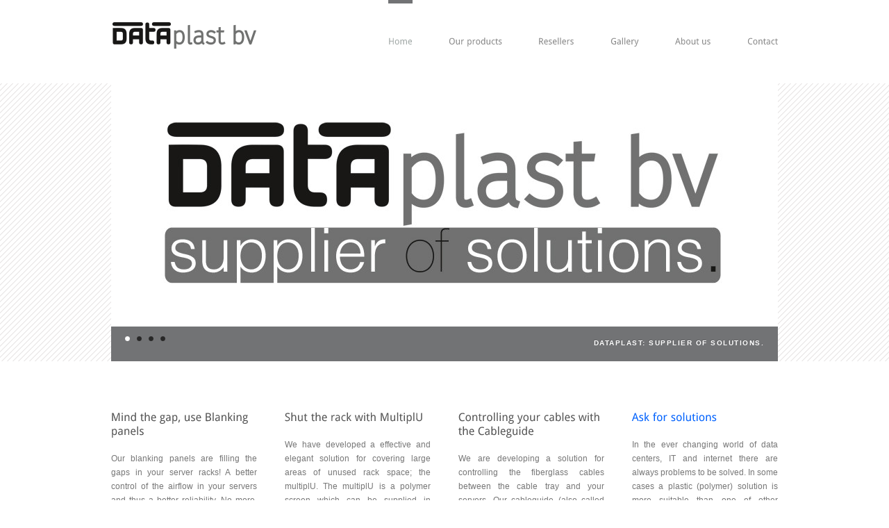

--- FILE ---
content_type: text/html; charset=UTF-8
request_url: http://www.dataplast.nl/
body_size: 19155
content:

<!DOCTYPE html>

<html lang="nl">
<head>
	<meta charset="UTF-8" />	
	<title> - Dataplast</title>

	<!-- Stylesheets -->
	<link rel="stylesheet" href="http://www.dataplast.nl/wp-content/themes/edge/style.css" type="text/css" media="screen, projection" />
	
   	<!-- Skin -->
	<link rel="stylesheet" type="text/css" media="screen, projection" href="http://www.dataplast.nl/wp-content/themes/edge/css/skins/light/skin.php" />

	<!-- PrettyPhoto -->
	<link rel="stylesheet" href="http://www.dataplast.nl/wp-content/themes/edge/css/prettyPhoto.css" type="text/css" />
	
	<!-- VideoJS -->
	<link rel="stylesheet" href="http://www.dataplast.nl/wp-content/themes/edge/css/video-js.css" media="screen" type="text/css" />
	
	<link rel="profile" href="http://gmpg.org/xfn/11" />
	<link rel="pingback" href="http://www.dataplast.nl/xmlrpc.php" />
    
            
	<!-- Theme Hook -->
	<link rel='dns-prefetch' href='//ajax.googleapis.com' />
<link rel='dns-prefetch' href='//maps.google.com' />
<link rel='dns-prefetch' href='//s.w.org' />
<link rel="alternate" type="application/rss+xml" title=" &raquo; Feed" href="http://www.dataplast.nl/feed/" />
<link rel="alternate" type="application/rss+xml" title=" &raquo; Reactiesfeed" href="http://www.dataplast.nl/comments/feed/" />
<!-- This site uses the Google Analytics by MonsterInsights plugin v7.0.9 - Using Analytics tracking - https://www.monsterinsights.com/ -->
<script type="text/javascript" data-cfasync="false">
	var mi_track_user      = true;
	var mi_no_track_reason = '';
	
	var disableStr = 'ga-disable-UA-8374989-37';

	/* Function to detect opted out users */
	function __gaTrackerIsOptedOut() {
		return document.cookie.indexOf(disableStr + '=true') > -1;
	}

	/* Disable tracking if the opt-out cookie exists. */
	if ( __gaTrackerIsOptedOut() ) {
		window[disableStr] = true;
	}

	/* Opt-out function */
	function __gaTrackerOptout() {
	  document.cookie = disableStr + '=true; expires=Thu, 31 Dec 2099 23:59:59 UTC; path=/';
	  window[disableStr] = true;
	}
	
	if ( mi_track_user ) {
		(function(i,s,o,g,r,a,m){i['GoogleAnalyticsObject']=r;i[r]=i[r]||function(){
			(i[r].q=i[r].q||[]).push(arguments)},i[r].l=1*new Date();a=s.createElement(o),
			m=s.getElementsByTagName(o)[0];a.async=1;a.src=g;m.parentNode.insertBefore(a,m)
		})(window,document,'script','//www.google-analytics.com/analytics.js','__gaTracker');

		__gaTracker('create', 'UA-8374989-37', 'auto');
		__gaTracker('set', 'forceSSL', true);
		__gaTracker('send','pageview');
	} else {
		console.log( "" );
		(function() {
			/* https://developers.google.com/analytics/devguides/collection/analyticsjs/ */
			var noopfn = function() {
				return null;
			};
			var noopnullfn = function() {
				return null;
			};
			var Tracker = function() {
				return null;
			};
			var p = Tracker.prototype;
			p.get = noopfn;
			p.set = noopfn;
			p.send = noopfn;
			var __gaTracker = function() {
				var len = arguments.length;
				if ( len === 0 ) {
					return;
				}
				var f = arguments[len-1];
				if ( typeof f !== 'object' || f === null || typeof f.hitCallback !== 'function' ) {
					console.log( 'Not running function __gaTracker(' + arguments[0] + " ....) because you are not being tracked. " + mi_no_track_reason );
					return;
				}
				try {
					f.hitCallback();
				} catch (ex) {

				}
			};
			__gaTracker.create = function() {
				return new Tracker();
			};
			__gaTracker.getByName = noopnullfn;
			__gaTracker.getAll = function() {
				return [];
			};
			__gaTracker.remove = noopfn;
			window['__gaTracker'] = __gaTracker;
					})();
		}
</script>
<!-- / Google Analytics by MonsterInsights -->
		<script type="text/javascript">
			window._wpemojiSettings = {"baseUrl":"https:\/\/s.w.org\/images\/core\/emoji\/11\/72x72\/","ext":".png","svgUrl":"https:\/\/s.w.org\/images\/core\/emoji\/11\/svg\/","svgExt":".svg","source":{"concatemoji":"http:\/\/www.dataplast.nl\/wp-includes\/js\/wp-emoji-release.min.js?ver=4.9.26"}};
			!function(e,a,t){var n,r,o,i=a.createElement("canvas"),p=i.getContext&&i.getContext("2d");function s(e,t){var a=String.fromCharCode;p.clearRect(0,0,i.width,i.height),p.fillText(a.apply(this,e),0,0);e=i.toDataURL();return p.clearRect(0,0,i.width,i.height),p.fillText(a.apply(this,t),0,0),e===i.toDataURL()}function c(e){var t=a.createElement("script");t.src=e,t.defer=t.type="text/javascript",a.getElementsByTagName("head")[0].appendChild(t)}for(o=Array("flag","emoji"),t.supports={everything:!0,everythingExceptFlag:!0},r=0;r<o.length;r++)t.supports[o[r]]=function(e){if(!p||!p.fillText)return!1;switch(p.textBaseline="top",p.font="600 32px Arial",e){case"flag":return s([55356,56826,55356,56819],[55356,56826,8203,55356,56819])?!1:!s([55356,57332,56128,56423,56128,56418,56128,56421,56128,56430,56128,56423,56128,56447],[55356,57332,8203,56128,56423,8203,56128,56418,8203,56128,56421,8203,56128,56430,8203,56128,56423,8203,56128,56447]);case"emoji":return!s([55358,56760,9792,65039],[55358,56760,8203,9792,65039])}return!1}(o[r]),t.supports.everything=t.supports.everything&&t.supports[o[r]],"flag"!==o[r]&&(t.supports.everythingExceptFlag=t.supports.everythingExceptFlag&&t.supports[o[r]]);t.supports.everythingExceptFlag=t.supports.everythingExceptFlag&&!t.supports.flag,t.DOMReady=!1,t.readyCallback=function(){t.DOMReady=!0},t.supports.everything||(n=function(){t.readyCallback()},a.addEventListener?(a.addEventListener("DOMContentLoaded",n,!1),e.addEventListener("load",n,!1)):(e.attachEvent("onload",n),a.attachEvent("onreadystatechange",function(){"complete"===a.readyState&&t.readyCallback()})),(n=t.source||{}).concatemoji?c(n.concatemoji):n.wpemoji&&n.twemoji&&(c(n.twemoji),c(n.wpemoji)))}(window,document,window._wpemojiSettings);
		</script>
		<style type="text/css">
img.wp-smiley,
img.emoji {
	display: inline !important;
	border: none !important;
	box-shadow: none !important;
	height: 1em !important;
	width: 1em !important;
	margin: 0 .07em !important;
	vertical-align: -0.1em !important;
	background: none !important;
	padding: 0 !important;
}
</style>
<link rel='stylesheet' id='cookie-notice-front-css'  href='http://www.dataplast.nl/wp-content/plugins/cookie-notice/css/front.min.css?ver=4.9.26' type='text/css' media='all' />
<script type='text/javascript' src='http://ajax.googleapis.com/ajax/libs/jquery/1.4.4/jquery.min.js?ver=4.9.26'></script>
<script type='text/javascript' src='http://maps.google.com/maps/api/js?sensor=false&#038;ver=4.9.26'></script>
<script type='text/javascript' src='http://www.dataplast.nl/wp-includes/js/swfobject.js?ver=2.2-20120417'></script>
<script type='text/javascript' src='http://www.dataplast.nl/wp-content/themes/edge/js/scripts.js?ver=4.9.26'></script>
<script type='text/javascript' src='http://www.dataplast.nl/wp-content/themes/edge/js/fonts/Droid_Sans.font.js?ver=4.9.26'></script>
<script type='text/javascript' src='http://www.dataplast.nl/wp-content/themes/edge/js/screen.js?ver=4.9.26'></script>
<script type='text/javascript'>
/* <![CDATA[ */
var monsterinsights_frontend = {"js_events_tracking":"true","is_debug_mode":"false","download_extensions":"doc,exe,js,pdf,ppt,tgz,zip,xls","inbound_paths":"","home_url":"http:\/\/www.dataplast.nl","track_download_as":"event","internal_label":"int","hash_tracking":"false"};
/* ]]> */
</script>
<script type='text/javascript' src='http://www.dataplast.nl/wp-content/plugins/google-analytics-for-wordpress/assets/js/frontend.min.js?ver=7.0.9'></script>
<script type='text/javascript'>
/* <![CDATA[ */
var cnArgs = {"ajaxurl":"http:\/\/www.dataplast.nl\/wp-admin\/admin-ajax.php","hideEffect":"none","onScroll":"no","onScrollOffset":"100","cookieName":"cookie_notice_accepted","cookieValue":"true","cookieTime":"2592000","cookiePath":"\/","cookieDomain":"","redirection":"","cache":"","refuse":"no","revoke_cookies":"0","revoke_cookies_opt":"automatic","secure":"0"};
/* ]]> */
</script>
<script type='text/javascript' src='http://www.dataplast.nl/wp-content/plugins/cookie-notice/js/front.min.js?ver=1.2.44'></script>
<link rel='https://api.w.org/' href='http://www.dataplast.nl/wp-json/' />
<link rel="canonical" href="http://www.dataplast.nl/" />
<link rel='shortlink' href='http://www.dataplast.nl/' />
<link rel="alternate" type="application/json+oembed" href="http://www.dataplast.nl/wp-json/oembed/1.0/embed?url=http%3A%2F%2Fwww.dataplast.nl%2F" />
<link rel="alternate" type="text/xml+oembed" href="http://www.dataplast.nl/wp-json/oembed/1.0/embed?url=http%3A%2F%2Fwww.dataplast.nl%2F&#038;format=xml" />

    	    <style>
			footer-container { margin-top: 0!important; }
<!-- Start EvoSwitch Green Fan Banner -->
 <script src="http://www.evoswitch.com/banner/?id=23" type="text/javascript"></script>
 <script type="text/javascript">
 showGreenFanBanner();
 </script>
 <!-- End EvoSwitch Green Fan Banner -->		</style>
		
	<style>
		</style>
    
    <!-- PHP value needed for JavaScript -->
    <meta name="search" content="search..." />
	<meta name="unisphere_js" content="http://www.dataplast.nl/wp-content/themes/edge/js" />
    <meta name="edge_version" content="1.6.2" />

<!--END head-->
</head>

<!--BEGIN body-->
<body class="home singular y2026 m01 d18 h05 pageid-280 page-author-thijs page-template page-template-template_home-php mac chrome ch131">

	<!--BEGIN #container-->
	<div id="container">

		<!--BEGIN #header-->
		<div id="header">
			
			<!--BEGIN #logo-->
			<div id="logo">
				<a href="http://www.dataplast.nl" title="">
											<img src="http://www.dataplast.nl/wp-content/uploads/logo-1.png" alt="" />
									</a>
			<!--END #logo-->
			</div>
	
			<div class="menu"><ul class="nav"><li class="page_item page-item-280 current_page_item"><a href="http://www.dataplast.nl/">Home</a></li><li class="page_item page-item-482"><a href="http://www.dataplast.nl/ourproducts/">Our products</a></li><li class="page_item page-item-23"><a href="http://www.dataplast.nl/resellers/">Resellers</a></li><li class="page_item page-item-844"><a href="http://www.dataplast.nl/gallery-3/">Gallery</a></li><li class="page_item page-item-250 page_item_has_children"><a href="http://www.dataplast.nl/pages/">About us</a><ul class='children'><li class="page_item page-item-606"><a href="http://www.dataplast.nl/pages/privacy-statement/">Privacy Statement</a></li></ul></li><li class="page_item page-item-101"><a href="http://www.dataplast.nl/contact/">Contact</a></li></ul></div>	        	
	
		<!--END #header-->
		</div>    <!--BEGIN #slider-container-->
	<div id="nivo-slider-container">
		<div id="nivo-slider">
                        						                        	                        
                            <img src="http://www.dataplast.nl/wp-content/uploads/logo-supplier-unit-2-960x350.jpg" width="960" height="350" alt="" title="dataplast: supplier of solutions." />                                            							            						                        	                        
                            <img src="http://www.dataplast.nl/wp-content/uploads/mind-gap-960x350.jpg" width="960" height="350" alt="" title="blanking panels." />                                            							            						                        	                        
                            <img src="http://www.dataplast.nl/wp-content/uploads/cableguide-slider-blauw-960x350.jpg" width="960" height="350" alt="" title="cable guide." />                                            							            						                        	                        
                            <img src="http://www.dataplast.nl/wp-content/uploads/7a-960x350.jpg" width="960" height="350" alt="" title="we supply solutions." />                                            									</div>
		<div class="slider-footer"></div>
	<!--END #nivo-slider-container-->
	</div>
    
    <!--BEGIN Nivo Slider jQuery initializer-->
    <script>
		jQuery(window).load(function() {
	
			/* Home page slider */
			jQuery('#nivo-slider').nivoSlider({
				effect:'fade',
				slices:15,
				animSpeed:500,
				pauseTime:5000,
				startSlide:0, //Set starting Slide (0 index)
				directionNav:false, //Next & Prev
				directionNavHide:true, //Only show on hover
				controlNav:true, //1,2,3...
				controlNavThumbs:false, //Use thumbnails for Control Nav
				controlNavThumbsFromRel:false, //Use image rel for thumbs
				controlNavThumbsSearch: '.jpg', //Replace this with...
				controlNavThumbsReplace: '_thumb.jpg', //...this in thumb Image src
				keyboardNav:true, //Use left & right arrows
				pauseOnHover:true, //Stop animation while hovering
				manualAdvance:false, //Force manual transitions
				captionOpacity:1, //Universal caption opacity
				beforeChange: function(){},
				afterChange: function(){},
				slideshowEnd: function(){} //Triggers after all slides have been shown
			});					
		});
	</script>
    <!--END Nivo Slider jQuery initializer-->

	
	<!--BEGIN #content-->
	<div id="content" class="clearfix">

		
		        
		<!--BEGIN #home-4-sections-->
		<div id="home-4-sections" class="clearfix">

			<div class="home-section">
				        
					<h3>Mind the gap, use Blanking panels</h3><p></p>

<p align="justify">Our blanking panels are filling the gaps in your server racks! A better control of the airflow in your servers and thus a better reliability. No more, no less. That's what our blanking panels provide. Next to that, they simply look good for they can be made with your logo printed or embossed on them. Standard available in black or white, but any color is possible.<p></p>

<p align="justify">Our blanking panels are specially designed to click between two servers. No screws needed. Easy does it. They always fit with their 19 inch width and height of 1 unit.<p></p>

<p align="justify">Made of high quality polymers, the blanking panels are flame retardant and low smoke, in the unforeseen event of a fire.<p></p>

<p align="justify"><strong>Dataplast; we supply solutions.</strong><p></p align="justify">

<img src="http://www.dataplast.nl/wp-content/uploads/blindplate-evoswitch-centre.jpg" alt="placeholder image" title="placeholder image" />        	
    	    				</div>

			<div class="home-section">
				        
					<h3>Shut the rack with MultiplU</h3><p></p>

<p align="justify">We have developed a effective and elegant solution for covering large areas of unused rack space; the multiplU. The multiplU is a polymer screen which can be supplied in various lengths. It can be fitted into a rack with special rivets. This taylor made solution is easy to install and has the same characteristics as all Dataplast-products; flame retardant and low smoke in case of fire.<p></p>

<p align="justify">MutliplU is available in black and on request in white. Your logo can be printed on the it. <p></p>

<p align="justify">MultiplU is in its final fase of development and will be on the market in the very near future.<p></p>

<strong>Dataplast; taylor made solutions.</strong>        	
    	    				</div>

			<div class="home-section">
				        
					<h3>Controlling your cables with the Cableguide</h3><p></p>

<p align="justify">We are developing a solution for controlling the fiberglass cables between the cable tray and  your servers. Our cableguide (also called cableguy :-)) is a simple yet cleverly designed device that can be mounted on the cable tray, acting as a passageway to the server units and prevent the cables from getting twisted.<p></p>

<p align="justify">The cableguide is made of several components that can be clicked together depending on the solution you are looking for. All the components are made of plastic, which makes  the cableguide very strong and yet very light.<p></p>

<p align="justify">As we speak we are further testing and adjusting the cableguide. It will be available early 2016.<p></p>

<strong>Dataplast; always working on solutions.</strong><p></p>

<img src="http://www.dataplast.nl/wp-content/uploads/cableguide-tekst.jpg" alt="placeholder image" title="placeholder image" />        	
    	    				</div>
			
			<div class="home-section">
				        
					<h3><font color=0363fd>Ask for solutions</font color></h3><p></p>

<p align="justify">In the ever changing world of data centers, IT and internet there are always problems to be solved. In some cases a plastic (polymer) solution is more suitable than one of other materials. Plastics are light, flame retardant, easy to work with. We are producer of all kind of plastic products and always developing new products and solutions.<p></p>

<p align="justify">Do not hesitate to <a href="http://www.dataplast.nl/contact/">contact us</a> if you have a problem to solve. We might be able to supply the solution.<p></p>

<strong>Dataplast; supplier of solutions.</strong>        	
    	    				</div>

		<!--END #home-4-sections-->
		</div>

                
		
		
	<!--END #content-->
	</div>
		

		<!--BEGIN #footer-widgets-separator-container-->
	    <div id="footer-widgets-separator-container">

			<!--BEGIN #footer-widgets-separator-->
		    <div id="footer-widgets-separator">

	    	<!--END #footer-widgets-separator-->
		    </div>

	    <!--END #footer-widgets-separator-container-->
	    </div>

		<!--BEGIN #footer-widgets-container-->
	    <div id="footer-widgets-container">
	
	        <!--BEGIN #footer-->
	        <div id="footer-widgets" class="clearfix">
	        
	        	<div class="footer-column">
		        			
		            	            </div>
	
	        	<div class="footer-column">            
		            		
		            	            </div>
	            
	        	<div class="footer-column">
		            		
		            		        </div>
	            
	           	<div class="footer-column">
		            	
	        	    	        	</div>
	
	        <!--END #footer-widgets-->
	        </div>
	
		<!--END #footer-widgets-container-->
		</div>
	
	    <!--BEGIN #footer-container-->
	    <div id="footer-container">
	
	        <!--BEGIN #footer-->
	        <div id="footer" class="clearfix">
	
				<p id="copyright">Copyright © 2018 - Dataplast.nl -  All rights reserved</p>
	            
	            <ul id="social">
	            		                	                
						                
						                
						            </ul>
	
	        <!--END #footer-->
	        </div>
	
		<!--END #footer-container-->
		</div>
		
	<!--END #container-->
	</div>
		
        
	<!-- Theme Hook -->
	<script type='text/javascript' src='http://www.dataplast.nl/wp-includes/js/wp-embed.min.js?ver=4.9.26'></script>

			<div id="cookie-notice" role="banner" class="cn-bottom wp-default" style="color: #fff; background-color: #000;"><div class="cookie-notice-container"><span id="cn-notice-text">We gebruiken cookies om ervoor te zorgen dat onze website zo soepel mogelijk draait. Als u doorgaat met het gebruiken van de website, gaan we er vanuit u ermee instemt.</span><a href="#" id="cn-accept-cookie" data-cookie-set="accept" class="cn-set-cookie cn-button wp-default button">Ok</a>
				</div>
				
			</div>	
<!--END body-->
</body>
<!--END html-->
</html>

--- FILE ---
content_type: text/css
request_url: http://www.dataplast.nl/wp-content/themes/edge/style.css
body_size: 635
content:
/*
Theme Name: Edge
Theme URI: http://themeforest.net/item/edge-professional-corporate-and-portfolio-wp/222999
Description: Edge is a theme designed with corporate businesses in mind. The theme is also well suited for online portfolios and blogs.
Author: UniSphere
Version: 1.6.2
License: GNU General Public License
License URI: license.txt
Tags: light, dark, two-columns, fixed-width, threaded-comments, translation-ready, microformats
*/

/* Reset Browser Defaults */
@import url( 'css/reset.css' );

/* Apply base theme styles and colors */
@import url( 'css/base.css' );

/* Stylistic CSS Styles */
@import url( 'css/screen.css' );

--- FILE ---
content_type: text/css;charset=UTF-8
request_url: http://www.dataplast.nl/wp-content/themes/edge/css/skins/light/skin.php
body_size: 11396
content:

/* The page Body */
body { color: #777; background-color: #fff; }

/* Headings */
h1, h2, h3, h4, h5 { color: #555; }
h6 { color: #777; }

/* Links */
a { color: #a1a8a6; }

/* Text Selection */
::-moz-selection { color: #fff; color: rgba(255,255,255,.85); background: #727375; }
::selection { color: #fff; color: rgba(255,255,255,.85); background: #727375; }

/* Menu */
.menu a { color: #888; }
.menu ul li a:hover,
.menu ul li.current_page_item a,
.menu ul li.current_page_parent a,
.menu ul li.current_page_ancestor a,
.menu ul li.current-menu-item a,
.menu ul li.current-menu-ancestor a { color: #a1a8a6; }

.nav > li > a { border-top: 5px solid transparent; }
.nav > li:hover > a,
.nav > li.current_page_item > a,
.nav > li.current_page_parent > a,
.nav > li.current_page_ancestor > a,
.nav > li.current-menu-item > a,
.nav > li.current-menu-ancestor > a { border-top: 5px solid #727375; }

.nav ul { background-color: #fff; border: 1px solid #eee; }
.nav ul li { border-top: 1px solid #eee; }
.nav ul li:first-child { border-top: 0; }
.nav ul li a { color: #777!important; }

.nav ul a:hover { color: #a1a8a6!important; }
.nav li.current_page_item ul a,
.nav li.current_page_ancestor ul a,
.nav li.current_page_parent ul a,
.nav li.current-menu-item ul a,
.nav li.current-menu-ancestor ul a { color: #777 !important; }
.nav li.current_page_item ul a:hover,
.nav li.current_page_ancestor ul a:hover,
.nav li.current_page_parent ul a:hover,
.nav li.current-menu-item ul a:hover,
.nav li.current-menu-ancestor ul a:hover { color: #a1a8a6 !important; }

/* Home page slider */
#nivo-slider-container { background: transparent url("separator_light.gif") repeat scroll left top; }
#nivo-slider, .slider { background: #fff url('ajax-loader.gif') no-repeat 50% 50%; }
.nivo-caption { color: #fff; }
.nivo-controlNav a { background: transparent url('slider_nav.png') no-repeat scroll left top; }
.nivo-controlNav a:hover,
.nivo-controlNav a.active { background: transparent url('slider_nav_selected.png') no-repeat scroll left top; }
#nivo-slider-container .slider-footer { background-color: #727375; }

/* Stage Slider (Home Page) */
#stage-slider-container { background: transparent url("separator_light.gif") repeat scroll left top; }
#stage-slider { background: #fff url('ajax-loader.gif') no-repeat 50% 50%; }
#stage-slider li { background-color: #fff; }
#stage-slider .description-wrapper { background-color: #eee; }
#stage-slider-container #slider-nav a { background: transparent url('slider_nav.png') no-repeat scroll left top; }
#stage-slider-container #slider-nav a:hover,
#stage-slider-container #slider-nav a.activeSlide { background: transparent url('slider_nav_selected.png') no-repeat scroll left top; }
#stage-slider-container .slider-footer { background-color: #727375; }

/* The Home Page Styles */
#home-portfolio-title h2 { background-color: #fff; }
#home-blog-title h2 { background-color: #fff; }

/* Sub-header */
#sub-header-container { background: transparent url("separator_light.gif") repeat scroll left top; }
#sub-header { background-color: #727375; }
#sub-header h1 { color: #fff; }

/* Blog */
.post-title, .post-title a { color: #555; }
.post-title a:hover { color: #a1a8a6; }
.post-meta { color: #999; }
.post-meta .published-time { color: #777; }
.wp-caption-text { color: #777; }

/* Blog Post Formats */
.post-format-permalink { background: transparent url("permalink.png") no-repeat scroll left top; }
.format-gallery .post-format-icon { background: transparent url("format-gallery.png") no-repeat scroll left top; }
.format-quote .post-format-icon { background: transparent url("format-quote.png") no-repeat scroll left top; }
.format-image .post-format-icon { background: transparent url("format-image.png") no-repeat scroll left top; }
.format-chat .post-format-icon { background: transparent url("format-chat.png") no-repeat scroll left top; }
.format-link .post-format-icon { background: transparent url("format-link.png") no-repeat scroll left top; }
.format-status .post-format-icon { background: transparent url("format-status.png") no-repeat scroll left top; }
.format-video .post-format-icon { background: transparent url("format-video.png") no-repeat scroll left top; }

/* Comments */
.comment-list > li.comment { border-top: 1px solid #ddd; }
.comment-list .children > li { border-top: 1px solid #ddd; }
.commenter { color: #555; }
.comment-meta { color: #999; }
.bypostauthor > .single-comment .avatar { -moz-box-shadow: 0 0 5px 2px #727375; -webkit-box-shadow: 0 0 5px 2px #727375; box-shadow: 0 0 5px 2px #727375; }
.ie7 .bypostauthor > .single-comment .avatar,
.ie8 .bypostauthor > .single-comment .avatar { border: 2px solid #727375; }

/* Comment Reply */
#respond { border-top: 1px solid #ddd; }
#comments > #respond:first-child { border-top: 0; }

/* Contact Page */
.input-error { background-color: #faeded; }
.sending-message { color: #555; background: transparent url('ajax-loader.gif') no-repeat left top; }
.success-sending-message,
.error-sending-message { color: #555; }

/* Portfolio */
.portfolio-browse { color: #555; background-color: #fff; }
.portfolio-filters { background-color: #fff; }
.portfolio-filters li a { color: #888; }
.portfolio-filters li a.active,
.portfolio-filters li a:hover { color: #a1a8a6; }
.portfolio-1-column-list img,
.portfolio-4-columns-list img { background: url('ajax-loader.gif') no-repeat 50% 50%; }
.portfolio-title { color: #555; }
.portfolio-4-columns-list .portfolio-title { background-color: #727375; }
.portfolio-4-columns-list .portfolio-title a { color: #fff; }
.portfolio-4-columns-list .portfolio-title a:hover { color: #333; }
.portfolio-detail-big-image .caption { color: #777; }

/* Custom Menu Widget */
.widget h3 { color: #a1a8a6; }
.widget .menu a { color: #a1a8a6; }

/* Recent and Popular Posts Widget */
.widget-posts li { border-top: 1px solid #ddd; }
.widget-posts li a.post-title:hover { color: #a1a8a6; }
.widget-posts li .published-time { color: #999; }

/* Twitter Widget */
.widget-twitter li { border-top: 1px solid #ddd; }
.widget-twitter small { background: transparent url('twitter_bird.png') no-repeat left 4px; }
.widget-twitter small a { color: #999; }
.widget-twitter small a:hover { color: #a1a8a6; }

/* Footer Widgets Separator */
#footer-widgets-separator-container { background: transparent url("separator_light.gif") repeat scroll left top; }
#footer-widgets-separator { background-color: #727375; }

/* Footer */
#footer-container { background: transparent url("separator_light.gif") repeat scroll left top; }
#footer { background-color: #727375; }
#footer #copyright { color: #fff; }
#footer #copyright a { color: #fff; }

/* Buttons */
.button, button, #submit { background-color: #a1a8a6; color: #fff; }
.button:hover, button:hover, #submit:hover { background-color: #555; color: #fff; }

/* Information Box */
.bar-info-box-1 { background-color: #555; color: #ccc; }
.bar-info-box-1 strong { color: #fff; }
.bar-info-box-1 .button:hover { background-color: #eee; color: #555; }

.bar-info-box-2 { background-color: #eee; color: #777; }
.bar-info-box-2 strong { color: #555; }

.bar-info-box-3 { background-color: #727375; color: #ddd; }
.bar-info-box-3 strong { color: #fff; }
.bar-info-box-3 .button { background-color: #555; color: #fff; }
.bar-info-box-3 .button:hover { background-color: #eee; color: #555; }

/* Information Box */
.info-box-1 .info-box-title { background-color: #727375; color: #fff; }
.info-box-1 .info-box-content { background-color: #eee; }

.info-box-2 .info-box-title { background-color: #727375; color: #fff; }
.info-box-2 .info-box-content { background-color: #555; color: #fff; }

.info-box-3 .info-box-title { background-color: #555; color: #fff; }
.info-box-3 .info-box-content { background-color: #727375; color: #fff; }
.info-box-3 .info-box-content a { color: #555; }

/* Toggle */
.toggle-container { background-color: #727375; }
.toggle-container .toggle .toggle-sign { background-color: #f0f0f0; color: #727375; }
.toggle-container .toggle .toggle-title { color: #fff; }
.toggle-container .toggle-content { background-color: #f0f0f0; }

/* Separator */
div.hr, div.hr2 { background: transparent url("separator.gif") repeat scroll left top; }

/* Dropcaps */
.dropcap { color: #555; }

/* Inner Page Slider */
.slider + .slider-footer { background-color: #727375; }

/* Lists */
ul.color-bullet li { color: #a1a8a6; }
ul.color-bullet li span { color: #777; }

/* Testimonials */
.testimonial-container { background: transparent url('separator.gif') repeat scroll left top; }
.testimonial { background-color: #fff; }
.testimonial-meta .testimonial-person { color: #555; }

/* Tabs */
ul.tabs { border-bottom: 1px solid #727375; }
ul.tabs li { border: 1px solid #727375; background: #727375; }
ul.tabs li a { color: #fff; }
ul.tabs li:hover { background: #fff; }
ul.tabs li a:hover { color: #727375; }
ul.tabs li.active { background: #fff; border-bottom: 1px solid #fff; }
ul.tabs li.active a, 
ul.tabs li.active a:hover { color: #727375; }

/* Pricing Table */
.price-column h4 { color: #555; background-color: #ddd; }
.price-column .price-tag { color: #555; }
.price-column .button { background-color: #fff; color: #777; }
.price-column .button:hover { background-color: #555; color: #fff; }
.price-column { background-color: #f0f0f0; }
.price-column-even { background-color: #f7f7f7; }
.price-column li.even { color: #555; }
.price-column-featured { background-color: #fff; box-shadow: 1px 1px 20px rgba(50, 50, 50, .3); -moz-box-shadow: 1px 1px 20px rgba(50, 50, 50, .3); -webkit-box-shadow: 1px 1px 20px rgba(50, 50, 50, .3); -ms-filter: "progid:DXImageTransform.Microsoft.Shadow(Strength=4, Direction=135, Color='#bab9b9')"; filter: progid:DXImageTransform.Microsoft.Shadow(Strength=4, Direction=135, Color='#bab9b9'); }
.price-column-featured h4 { color: #fff; background-color: #727375; }
.price-column-featured .price-tag { color: #a1a8a6; }
.price-column-featured .button { background-color: #a1a8a6; color: #fff; }

/* Highlight */
.highlight { background-color: #727375; color: #fff; }
.highlight.dark { background-color: #555; color: #fff; }

/* Video Shortcode */
.embedded-video { background-color: #ddd; }

/* Pagenavi */
.wp-pagenavi .pages { color: #999; }
.wp-pagenavi a, .wp-pagenavi a:link, .wp-pagenavi a:visited { background-color: #eee; color: #999; }
.wp-pagenavi a:hover { background-color: #a1a8a6; color: #fff; }
.wp-pagenavi span.current { background-color: #a1a8a6; color: #fff; }

/* [gallery] */
.gallery-caption { color: #777; }

/* Tables */
table { border: 1px solid #f0f0f0; }
caption { border-top: 1px solid #727375; }
table .alt { background: #f0f0f0; }
tr { border-bottom: 1px solid #f0f0f0; }
th { background-color: #727375; border: 1px solid #727375; color: #fff; }
table tfoot tr th, table tfoot tr td { background-color: #eee; border: 1px solid #eee; color: #555; }

/* Text Elements */
var, kbd, samp, code, pre { background: #fafafa; color: #666; }
pre { border: 1px solid #ddd; }
blockquote { color: #555; background: transparent url('blockquote.png') no-repeat scroll left 18px; }
blockquote.alignright, blockquote.alignleft { background: transparent url('blockquote.png') no-repeat scroll left 4px; }

/* Forms */
input, textarea { background-color:#eee; color: #999; }
input:focus, textarea:focus { background: #727375; color: #fff; }

--- FILE ---
content_type: text/css
request_url: http://www.dataplast.nl/wp-content/themes/edge/css/base.css
body_size: 3412
content:
/* Document Body */
body, input, textarea { padding: 0; margin: 0; font-size: 12px; line-height: 20px; font-family: Arial, "Helvetica Neue", Helvetica, sans-serif; }

/* Paragraphs */
p { line-height: 20px; }

/* Links */
a { text-decoration: none; }
a:hover { text-decoration: underline; }

/* Vertical Rhythm  */
p, pre, ul, ol, dl, dd, blockquote, address, table, fieldset, form { margin-bottom: 20px; }

/* Headings */
h1, h2, h3, h4, h5, h6 { clear: both; padding: 0; margin-bottom: 15px; }
h1 { font-size: 24px; line-height: 28px; font-weight: normal; }
h2 { font-size: 20px; line-height: 24px; font-weight: bold; }
h3 { font-size: 16px; line-height: 20px; font-weight: normal; }
h4 { font-size: 14px; line-height: 18px; font-weight: bold; }
h5 { font-size: 14px; line-height: 18px; font-weight: normal; }
h6 { font-size: 12px; line-height: 16px; font-weight: normal; }

/* Text Elements */
address { font-style: italic; }
abbr[title], acronym[title], dfn[title] { cursor: help; }

blockquote { font-style: normal; padding: 25px 20px 25px 45px; margin: 0 25px; font-size: 20px; line-height: 24px; font-style: italic; font-family: Georgia,Times,"Times New Roman",serif; }
blockquote p { line-height: 24px; }
blockquote.alignleft,
blockquote.alignright { width: 220px; margin: 25px 20px 0 20px; padding-top: 10px; padding-bottom: 10px; }

strong { font-weight: bold; }
em, dfn, cite { font-style: italic; }
dfn { font-weight: bold; }

sup { bottom: 1ex; }
sub { top: .5ex; }
small { font-size: 12px; }

del { text-decoration: line-through; }
ins { text-decoration: underline; }

code, pre {  line-height: 15px; }
var, kbd, samp, code, pre { font: 12px/1.4 Consolas, "Andale Mono", Courier, "Courier New", monospace; }
kbd { font-weight: bold; }
samp, var { font-style: italic; }
pre { white-space: pre; overflow: auto; padding: 10px; clear: both; }
code { padding: 0px 3px; }

/* Lists: (ul, ol, dl) */
ul, ol, dl { margin-left: 20px; }

li ul, li ol { margin-bottom: 0; }
ul ul, ol ol, ul ol, ol ul { margin-bottom: 0; }

ol { list-style-type: decimal; }

ul { list-style-type: disc; }
ul ul { list-style-type: circle; }
ul ul ul { list-style-type: square; }

dt { font-weight: bold; }

li { padding-top: 2px; padding-bottom: 2px; }

/* Forms */
input, textarea { border: 0; font-size: 13px; padding-left: 10px; padding-right: 10px; }
input { height: 40px; }
.ie7 input,
.ie8 input { height: 30px; padding-top: 10px; }
textarea { height: 180px; padding: 10px; }
button { padding-bottom: 4px!important; }
.ie7 button { padding-left: 3px!important; padding-right: 3px!important; border: 0; }
.ie8 button { padding-left: 20px!important; padding-right: 20px!important; border: 0; }

/* [gallery] */
.gallery { margin: 0 0 0 -40px; }
.gallery-item { margin: 0 -0.27em 40px 40px; width: 85px; display: inline-block; overflow: hidden; vertical-align: top; text-align: center; }
.ie7 .gallery-item { display: inline; margin-right: 0;}
.gallery-caption { margin: 5px 0 0 0; font-size: 12px; line-height: 16px; font-weight: normal; font-style: italic; font-family: Georgia,Times,"Times New Roman",serif; }
.gallery-caption-hidden { display: none; }

/* Basic Alignments */
.alignleft { float: left; margin-right: 25px; margin-bottom: 20px; }
.alignright { float: right; margin-left: 25px; margin-bottom: 20px; }
.aligncenter { margin-left: auto; margin-right: auto; display: block; clear: both; margin-bottom: 20px; }

--- FILE ---
content_type: text/css
request_url: http://www.dataplast.nl/wp-content/themes/edge/css/screen.css
body_size: 30052
content:
/* The container */
#container { margin: 0 auto; padding: 0; }

/* The header  */
#header { height: 120px; width: 960px; margin: 0 auto; position: relative; z-index: 100; }
#header + div.hr { width: 960px; margin: 0 auto 60px auto!important; }

/* The logo  */
#logo { float: left; height: 120px; line-height: 120px; margin: 0; padding: 0; font-size: 30px; }

/* The navigaton bar */
.menu { float: right; margin: 0; }

/* Menu */
.nav { margin: 0; padding: 0; }
.nav, .nav * { list-style: none; }
.nav li { float: left; padding: 0; position: relative; }
.nav > li { padding-bottom: 45px; }
.nav ul li { width: 100%; }

.nav > li > a { display: block; position: relative; font-size: 12px; line-height: 8px; padding: 0; margin: 0 0 0 52px; padding-top: 49px; }
.nav > li > a:hover { text-decoration: none;  }

/* Hides items under top menu */
.nav ul { position: absolute; top: -9999em; width: 20em; /* left offset of submenus need to match (see below) */ margin-top: 0; }

/* Shows submenus */
.nav li:hover ul,
.nav li.nav-hover ul { left: 19px; top: 94px; /* match top ul list item height */ z-index: 99; }

/* Hides all sub items (4 levels deep) */
.nav li:hover li ul,
.nav li.nav-hover li ul,
.nav li li:hover li ul,
.nav li li.nav-hover li ul,
.nav li li li:hover li ul,
.nav li li li.nav-hover li ul { top: -999em; }

/* On :hover, displays all sub items (4 levels deep) */
.nav li li:hover ul,
.nav li li.nav-hover ul,
.nav li li li:hover ul,
.nav li li li.nav-hover ul,
.nav li li li li:hover ul,
.nav li li li li.nav-hover ul { left: 20em; /* match .nav ul width */ top: 0; margin: -1px 0 0 0; }

/* Default Skin for the Menu */
.nav ul { -moz-border-radius: 2px; -webkit-border-radius: 2px; border-radius: 2px; -webkit-box-shadow: 0 0 3px rgba(0,0,0,.1); -moz-box-shadow: 0 0 3px rgba(0,0,0,.1); box-shadow: 0 0 3px rgba(0,0,0,.1); }
.nav ul li { padding: 8px 0; }
.nav ul a { font-weight: normal; font-size: 11px; padding: 0 13px!important; letter-spacing: 0; }
.nav a:hover { text-decoration: none; }

/* Menu bugfix */
.ie7 .nav:hover { visibility: inherit; /* fixes IE7 'sticky bug' */ }

/* Nivo Slider (Home Page) */
#nivo-slider-container { height: 400px; margin-bottom: 70px; }
#nivo-slider { position: relative; width: 960px; margin: 0 auto; height: 350px; }
#nivo-slider img { position: absolute; top:0; left:0; display: none; }
a.nivo-imageLink { position: absolute; top:0; left:0; width: 100%; height: 100%; border: 0; padding: 0; margin: 0; z-index: 60; display: none; }
.nivo-slice { display: block; position: absolute; z-index: 50; height: 100%; top: 0; }
.nivo-caption { position: absolute; right: 20px; bottom: -34px; z-index: 89; font-size: 10px; font-weight: bold; text-transform: uppercase; display: inline-block; letter-spacing: 0.15em; text-shadow: -1px -1px 0 rgba(0,0,0,.15); }
.nivo-caption p { padding: 0; margin: 0; }
.nivo-controlNav { position: absolute; bottom: -41px; z-index: 99; width: 940px; margin-left: 20px; }
.chrome .nivo-controlNav,
.safari .nivo-controlNav { bottom: -34px; }
.ie7 .nivo-controlNav { bottom: -28px; margin-left: 60px; }
.nivo-controlNav a { display: inline-block; cursor: pointer; width: 7px; height: 7px; margin: 0 10px 0 0; text-indent: -9999px; }
.ie7 .nivo-controlNav a { overflow: hidden; text-indent: -40px; }
#nivo-slider-container .slider-footer { width: 960px; margin: 0 auto; height: 50px; } 

/* Stage Slider (Home Page) */
#stage-slider-container { height: 400px; margin-bottom: 70px; }
#stage-slider-container #stage-slider { width: 960px; margin: 0 auto; height: 350px; list-style-type: none; overflow: hidden; position: relative; }
#stage-slider-container #stage-slider li { width: 960px; height: 350px; display: none; padding: 0; }
#stage-slider-container #stage-slider .stage-slider-video object { width: 623px; height: 351px; } /* Embedded Video */
#stage-slider-container #stage-slider .description-position-left object { position: absolute; top: 0; right: 0; }
#stage-slider-container #stage-slider .description-position-right object { position: absolute; top: 0; left: 0; }
.mac.firefox #stage-slider-container #stage-slider .description-position-right object { left: -1px; }
#stage-slider-container #stage-slider .description-position-none object { width: 960px; height: 350px; }
.mac.firefox #stage-slider-container #stage-slider .description-position-none object { position: absolute; left: -1px; top: 0; width: 961px; }
#stage-slider-container #stage-slider .image-position-right { position: absolute; top: 0; right: 0; }
#stage-slider-container #stage-slider .description-wrapper { width: 278px; height: 296px; padding: 27px 30px; }
#stage-slider .description-wrapper-none { display: none; }
#stage-slider .description-wrapper-left { position: absolute; left: 0; top: 0; }
#stage-slider .description-wrapper-right { position: absolute; right: 0; top: 0; }
#stage-slider-container #slider-nav { width: 960px; margin: -28px auto 0 auto; text-align: center; height: 7px; z-index: 99; }
.chrome #stage-slider-container #slider-nav,
.safari #stage-slider-container #slider-nav { margin-top: -32px; }
#stage-slider-container #slider-nav a { display: inline-block; cursor: pointer; width: 7px; height: 10px; margin: 0 0 0 10px; text-indent: -9999px; }
.ie7 #stage-slider-container #slider-nav a { overflow: hidden; text-indent: -40px; }
#stage-slider-container .slider-footer { width: 960px; margin: 0 auto; height: 50px; } 

/* Content */
#content { width: 960px; margin: 0 auto; }

/* The Home Page Styles */
#home-4-sections { margin-left: -40px; padding-bottom: 50px; }
.ie7 #home-4-sections { overflow: hidden; }
#home-4-sections .home-section { width: 210px; float: left; margin: 0 0 0 40px; }

#home-portfolio-title { position: relative; margin: 0 0 70px 0!important; }
#home-portfolio-title h2 { font-weight: normal; position: absolute; top: -10px; left: -2px; padding-right: 20px; }
#home-portfolio-title div.hr { margin: 0!important; }
#home-portfolio .portfolio-4-columns-list { padding-bottom: 70px; }
#home-portfolio .portfolio-4-columns-list li { margin: 0 0 0 40px; }

#home-blog-title { position: relative; margin: 0 0 70px 0!important; }
#home-blog-title h2 { font-weight: normal; position: absolute; top: -10px; left: -2px; padding-right: 20px; }
#home-blog-title div.hr { margin: 0!important; }
#primary.home-blog-section .post-title { font-size: 14px; margin-top: 5px; }
#primary.home-blog-section .format-standard.post-no-image .post-title { margin-top: 0; }
#primary.home-blog-section .format-standard .post-text { padding-top: 0; margin-top: -8px; }

/* Sub-header */
#sub-header-container { margin-bottom: 60px; }
#sub-header { width: 960px; margin: 0 auto; padding: 0; height: 72px; position: relative; }
#sub-header h1 { position: absolute; bottom: -8px; right: 28px; font-family: Impact, sans-serif; text-transform: uppercase; font-size: 52px; font-style: normal; letter-spacing: 0.05em; text-shadow: -1px -1px 0 rgba(0,0,0,.15); }
.safari #sub-header h1 { bottom: -15px; }
.ie7 #sub-header h1,
.ie8 #sub-header h1 { letter-spacing: 0.04em; }
.ie7 #sub-header h1 { line-height: 52px; padding-left: 2px; bottom: -20px; }
#sub-header h1.medium { font-size: 42px; line-height: 21px }
.ie7 #sub-header h1.medium { line-height: 44px; }
#sub-header h1.large { font-size: 34px; line-height: 14px }
.ie7 #sub-header h1.large { line-height: 38px; }

/* Right Sidebar */
#primary { width: 710px; float: left; margin: 0; padding: 0; }
#secondary { width: 210px; float: left; margin: 0 0 0 40px; padding: 0 0 0 0; }

/* Left Sidebar */
.left-sidebar #primary { float: right; }
.left-sidebar #secondary { float: left; margin: 0 40px 0 0; }

/* Blog */
.post { position: relative; }
.post-title { font-size: 24px; font-weight: normal; line-height: 28px; }
.post-title a:hover { text-decoration: none!important; }
.post-meta { font-size: 10px; padding: 4px 0 3px 0; }
.post-meta .separator { margin: 0 6px; }
.post-text { padding-top: 19px; }
.post-text .share-buttons { padding-top: 10px; }
.post-text .share-buttons .twitter-share-button { margin: 0 20px 12px 0; }
.post + div.hr,
.post-detail + div.hr { margin-top: 50px; margin-bottom: 60px; }
#primary div.hr:first-child { display: none; }
.wp-caption-text { font-size: 12px; line-height: 16px; font-weight: normal; font-style: italic; font-family: Georgia,Times,"Times New Roman",serif; }
.wp-caption.alignleft { margin-bottom: 0; margin-right: 15px; }
.wp-caption.alignright { margin-bottom: 0; margin-left: 20px; }
.type-attachment .post-categories a[rel^="lightbox"] { display: inline-block; }
.post.type-page .post-image { display: none; }
.format-standard.post-no-image .post-image { display: none; }

/* Blog Post Formats */
.post-format-icon { width: 32px; height: 32px; position: absolute; top: -2px; left: 0; }
.post-format-permalink { width: 12px; height: 12px; position: absolute; top: 9px; left: 52px; text-indent: -9999px; display: none; }
/* Gallery Format */
.format-gallery .post-format-permalink { display: block; } /* These repeated css lines could be in one line but it's easier for you to hide/show where you want */
.format-gallery .post-title,
.format-gallery .post-image,
.format-gallery .post-meta { display: none; }
.format-gallery .post-text { padding-top: 60px; }
/* Quote Format */
.format-quote .post-format-permalink { display: block; }
.format-quote .post-title,
.format-quote .post-image,
.format-quote .post-meta { display: none; }
.format-quote .post-text { padding-top: 60px; }
/* Image Format */
.format-image .post-format-permalink { display: block; }
.format-image .post-title,
.format-image .post-meta { display: none; }
.format-image .post-image { padding-top: 60px; }
.format-image span.wp-caption-text { font-size: 20px; display: block; padding: 10px 0 20px 0;  line-height: 28px; text-align: center; }
.format-image.home-post .post-text { display: none; }
/* Video Format */
.format-video .post-format-permalink { display: block; }
.format-video .post-title,
.format-video .post-image,
.format-video .post-meta { display: none; }
.format-video .post-text { padding-top: 60px; }
/* Link Format */
.format-link .post-format-permalink { display: block; }
.format-link .post-title,
.format-link .post-image,
.format-link .post-meta { display: none; }
.format-link .post-text { padding-top: 60px; }
/* Status Format */
.format-status .post-format-permalink { display: block; }
.format-status .post-title,
.format-status .post-image,
.format-status .post-meta { display: none; }
.format-status .post-text { padding-top: 60px; font-size: 28px; line-height: 36px; font-family: Georgia,Times,"Times New Roman",serif; }
.format-status .post-text p { line-height: 36px; }
/* Chat Format */
.format-chat .post-format-permalink { display: block; }
.format-chat .post-title,
.format-chat .post-image,
.format-chat .post-meta { display: none; }
.format-chat .post-text { padding-top: 60px; }
ul.chat { list-style-type: none; margin: 0; }
ul.chat li { margin-bottom: 4px; }
ul.chat cite { font-style: normal; text-transform: uppercase; font-weight: bold; }

/* Comments */
#comment-title { margin-bottom: 40px; }
.comment-notes { display: none; }
.comment-list, .comment-list .children { list-style: none; }
.comment-list { margin-left: 0; }
.comment-list > li.comment { padding-top: 40px; }
.comment-list > li.comment:first-child { border-top: 0; padding-top: 0; }
.comment { position: relative; }
.single-comment { padding: 0; position: relative; margin-bottom: 50px; }
.comment-list .children { margin-left: 90px; }
.comment-list .children > li { margin-top: -10px; padding-top: 42px; }
.avatar { position: absolute; top: 0; left: 0; }
.commenter { position: absolute; top: -5px; left: 90px; font-size: 14px; font-style: italic; font-family: Georgia,Times,"Times New Roman",serif; }
.comment-meta { margin: 0 0 0 90px; padding-top: 11px; font-size: 10px; }
.ie7 .comment-meta { padding-top: 0; }
.comment-content { margin-left: 90px; margin-top: 44px; }
.comment-reply { position: absolute; top: 36px; left: 90px; font-size: 10px; }
.comment-list .children .comment-reply { top: 76px; }
.comment-list > li.comment > .comment-reply { top: 76px; }
.comment-list > li.comment:first-child > .comment-reply { top: 36px; }
.comment-not-approved { position: absolute; right: 0; top: 0; font-weight: bold; }
#comments .navigation-top { margin-bottom: 40px; }
#comments .navigation-bottom { margin: 40px 0 60px 0; }
#comments .nav-previous { float: left; }
#comments .nav-next { float: right; }

/* Comment Reply */
#respond { padding-top: 60px; }
#comments > #respond:first-child { padding-top: 0; }
#commentform .form-section input { margin-right: 20px; width: 360px; }
#commentform .form-section textarea { width: 690px; }
.depth-2 textarea { width: 600px!important; }
.depth-3 textarea { width: 510px!important; }
.depth-4 textarea { width: 420px!important; }
#primary .depth-4 .form-section input { width: 300px; }
.full-width-page #commentform textarea { width: 940px; }
.full-width-page .depth-2 textarea { width: 850px!important; }
.full-width-page .depth-3 textarea { width: 760px!important; }
.full-width-page .depth-4 textarea { width: 670px!important; }
.form-section { margin-bottom: 20px; }
.form-section label { cursor: pointer; }
.form-allowed-tags { display: none; }
h3#reply-title { position: relative; margin-bottom: 40px; }
h3#reply-title #cancel-comment-reply-link { position: absolute; bottom: 0; right: 0; }
h3#reply-title #cancel-comment-reply-link:hover { text-decoration: none; }
#commentform .logged-in-as { font-size: 10px; }

/* Contact Page */
#contact-form p { margin: 0; padding: 0; display: inline; }
#contact-form label { margin-left: 16px; }
#contact-form input { width: 360px; }
#contact-form textarea { width: 690px; }

.sending-message,
.success-sending-message,
.error-sending-message { display: none; }
.sending-message { padding: 6px 0 6px 35px;  }

/* Portfolio */
#portfolio-filter-container { padding-bottom: 60px; overflow: hidden; }
.portfolio-browse { font-size: 14px; font-weight: bold; margin: 0; padding-right: 30px; float: left; }
.portfolio-filters { list-style-type: none; margin: 0; float: left; }
.portfolio-filters li { float: left; margin-right: 30px; }
.portfolio-filters li a { font-size: 10px; font-weight: bold; text-transform: uppercase; letter-spacing: 0.13em; }
.portfolio-filters li a:hover { text-decoration: none; }
#portfolio-filter-container div.hr { margin-top: 7px; margin-bottom: 0; }
.portfolio-content { padding-bottom: 40px; }
.portfolio-detail-content + div.hr { margin-top: 40px; margin-bottom: 60px; }
.portfolio-detail-big-image .caption { font-size: 12px; line-height: 16px; font-weight: normal; font-style: italic; font-family: Georgia,Times,"Times New Roman",serif; }
.portfolio-detail-page .share-buttons { padding-top: 10px; }
.portfolio-detail-page .share-buttons .twitter-share-button { margin: 0 20px 12px 0; }
.portfolio-detail-page .share-buttons + div.hr { margin-top: 50px; margin-bottom: 60px; }
.portfolio-page-1-column .wp-pagenavi,
.portfolio-page-4-columns .wp-pagenavi { padding-top: 30px; }

/* Portfolio 1 Column */
.portfolio-1-column-list { list-style-type: none; margin: 0; }
.portfolio-1-column-list li { margin: 0 0 60px 0; }
.portfolio-1-column-list li .portfolio-image-container { width: 710px; display: inline-block; vertical-align: top; }
.ie7 .portfolio-1-column-list li .portfolio-image-container { float: left; }
.portfolio-1-column-list .portfolio-title { margin-bottom: 14px; margin-top: -4px; font-size: 16px; }
.portfolio-1-column-list .label-container { width: 210px; margin-left: 36px; display: inline-block; }
.ie7 .portfolio-1-column-list .label-container { float: left; }

/* Portfolio 4 Columns */
.portfolio-4-columns-list { list-style-type: none; margin: 0 0 0 -40px; letter-spacing: -4px; }
.portfolio-4-columns-list li { width: 210px; margin: 0 0 50px 40px; display: inline-block; vertical-align: top; letter-spacing: normal; }
.ie7 .portfolio-4-columns-list li { display: inline; margin-right: 0;}
.portfolio-4-columns-list .portfolio-title { margin: -6px 0 0 0; text-align: center; padding: 9px 10px 10px 10px; }
.ie7 .portfolio-4-columns-list .portfolio-title { margin-top: -3px; }
.portfolio-4-columns-list .portfolio-title a { font-size: 12px; line-height: 18px; width: 190px; }
.portfolio-4-columns-list .portfolio-title a:hover { text-decoration: none; }

/* Widgets */
.widget h3 { margin: 0; padding: 0 0 25px 0; font-size: 14px; font-style: normal; }
.widget ul { list-style-type: none; margin: 0; padding: 0;  }
.widget ul li ul { margin-top: 2px; margin-bottom: -3px; }
.widget ul li ul li { padding-left: 15px; }
.widget li { margin: 0; padding: 2px 0 2px 0; }
.widget img { margin-bottom: 10px; }
.widget + div.hr { margin-top: 40px; margin-bottom: 40px; }

/* Search Widget */
input.search { width: 190px; }
button.search-btn { display: none; }

/* Calendar Widget */
#wp-calendar th,
#wp-calendar td { font-size: 10px; }
#wp-calendar tfoot #prev { text-align: left; padding-left: 10px; }
#wp-calendar tfoot #next { text-align: right; padding-right: 10px; }

/* Custom Menu Widget */
.widget .menu { float: none; }

/* Recent and Popular Posts Widget */
.widget-posts { overflow: hidden; padding-bottom: 2px; }
.widget-posts li { padding: 20px 0 0 0; margin-top: 20px; }
.ie7 .widget-posts li { overflow: hidden; }
.widget-posts li:first-child { border-top: 0; margin-top: -20px; }
.widget-posts li img { padding: 0; float: left; margin: 0 15px 0 0; }
.widget-posts li a.post-title { display: block; margin: -4px 0 4px 65px; line-height: 18px; font-size: 12px; }
.widget-posts li.no-image a.post-title { margin-left: 0; }
.widget-posts li a.post-title:hover { text-decoration: none; }
.widget-posts li .published-time { font-size: 10px; height: 14px; display: block; }
.widget-posts-off-sidebar ul { margin-left: 0; }

/* Twitter Widget */
.widget-twitter li { padding: 20px 0 0 0; margin-top: 20px; }
.widget-twitter li:first-child { border-top: 0; margin-top: -20px; }
.widget-twitter .tweet { margin-bottom: 0; font-family: Georgia,Times,"Times New Roman",serif; font-style: italic; font-size: 13px; }
.widget-twitter small { display: block; font-size: 10px; padding-left: 27px; }
.widget-twitter small a:hover { text-decoration: none; }
.widget-twitter-off-sidebar ul { margin-left: 0; list-style-type: none; }

/* Contact Form Widget */
.widget-contact-form #contact-form p { margin: 0; padding: 0; }
.widget-contact-form #contact-form label { display: block; margin: 0; }
.widget-contact-form #contact-form input { width: 190px; }
.widget-contact-form #contact-form textarea { height: 150px; width: 190px; }

.widget-contact-form .sending-message,
.widget-contact-form .success-sending-message,
.widget-contact-form .error-sending-message { display: none; }
.widget-contact-form .sending-message { padding: 6px 0 6px 35px; }

/* Flickr Widget */
.widget-flickr ul { margin-left: -12px; }
.widget-flickr li { padding: 0; display: inline-block; margin-left: 12px; }
.ie7 .widget-flickr li { display: inline; }
.widget-flickr li a { padding: 0; margin: 0; }
.widget-flickr li img { width: 62px; padding: 0; margin-bottom: 6px; }

/* Footer Widgets Separator */
#footer-widgets-separator-container { margin-top: 90px; }
#footer-widgets-separator { width: 960px; margin: 0 auto; height: 10px; }

/* Footer Widgets */
#footer-widgets-container, #footer-widgets { width: 960px; margin: 0 auto; }
#footer-widgets { padding-top: 60px; }
.footer-column { padding: 0; width: 210px; float: left; margin: 0 0 0 40px; }
.footer-column:first-child { margin: 0; }

/* Footer */
#footer-container { margin-top: 70px; }
#footer { width: 960px; margin: 0 auto; height: 80px; position: relative; }
#footer #copyright { margin: 0; padding: 15px 0 0 20px; font-style: italic; font-size: 13px; text-shadow: -1px -1px 0 rgba(0,0,0,.15); font-family: Georgia,Times,"Times New Roman",serif; }
#footer #copyright a { text-decoration: underline; }
#footer #copyright a:hover { text-decoration: none; }

#footer ul#social { list-style-type: none; position: absolute; right: 15px; top: 15px; }
#footer ul#social li { display: inline; margin-left: 7px; }

/* Columns Layouts */
.one-half { width: 48%; }
.one-third { width: 30.66%; }
.two-third { width: 65.33%; }
.one-fourth { width: 22%; }
.three-fourth { width: 74%; }
.one-fifth { width: 16.8%; }
.two-fifth { width: 37.6%; }
.three-fifth { width: 58.4%; }
.four-fifth { width: 79.2%; }
.one-sixth { width: 13.33%; }
.five-sixth { width: 82.67%; }

.one-half, 
.one-third,
.two-third,
.three-fourth,
.one-fourth,
.one-fifth,
.two-fifth,
.three-fifth,
.four-fifth,
.one-sixth,
.five-sixth { position: relative; margin-right: 4%; float: left; }

.last { margin-right: 0!important; }

.one-half + br,
.one-third + br,
.two-third + br,
.one-fourth + br,
.three-fourth + br,
.one-fifth + br,
.two-fifth + br,
.three-fifth + br,
.four-fifth + br,
.one-sixth + br,
.five-sixth + br { display: none!important; }

/* Buttons */
.button, button, #submit { cursor: pointer; display: inline-block; font-size: 13px; font-style: italic; height: 39px; line-height: 39px; padding: 0 23px; border: 1px solid rgba(0,0,0,.1); -moz-border-radius: 2px; -webkit-border-radius: 2px; border-radius: 2px; -webkit-box-shadow: 0 1px 2px rgba(0,0,0,.2); -moz-box-shadow: 0 1px 2px rgba(0,0,0,.2); box-shadow: 0 1px 2px rgba(0,0,0,.2); text-shadow: 0 1px 2px rgba(0,0,0,.2); font-family: Georgia,Times,"Times New Roman",serif; }
#submit { padding-top: 0!important; padding-bottom: 4px!important; }
.ie7 #submit { padding-left: 3px!important; padding-right: 3px!important; }
.button:hover, button:hover, #submit:hover { text-decoration: none; }
.button:active, button:active, #submit:active { position: relative; top: 1px; text-shadow: -1px -1px 0 rgba(0,0,0,.15); }

/* Bar Information Box */
.bar-info-box { font-size: 26px; padding: 7px 25px 13px 25px; line-height: 60px; margin-bottom: 30px; }
.ie7 .bar-info-box { height: 58px; }
.bar-info-box .button { float: right; margin-top: 13px; }
.ie7 .bar-info-box .button { margin-top: -47px; }

/* Information Box */
.info-box { margin-bottom: 30px; }
.info-box .info-box-title { line-height: 36px; padding: 0 15px 1px 15px; border: 0; margin: 0; font-weight: normal; }
.info-box .info-box-content { padding: 15px 15px 1px 15px; }

/* Toggle */
.toggle-container { margin-bottom: 20px; padding: 0; border: 0; overflow: hidden; }
.toggle-container .toggle { line-height: 34px; padding: 0 15px; position: relative; display: block; }
.toggle-container .toggle:hover { text-decoration: none; }
.toggle-container .toggle .toggle-sign { position: absolute; top: 10px; left: 10px; font-size: 14px; line-height: 14px; margin: 0 5px 0 0; padding: 0 2px 0 2px; width: 11px; text-align: center; }
.toggle-container .toggle .toggle-title { font-size: 12px; line-height: 34px; margin-left: 25px; text-transform: uppercase; font-weight: bold; letter-spacing: 0.13em; }
.ie7 .toggle-container .toggle .toggle-title { display: block!important; }
.toggle-container .toggle span { display: inline-block; }
.toggle-container .toggle-content { padding: 15px 15px 15px 15px; }

/* Separator */
div.hr { height: 10px; margin: 30px 0; }
div.hr hr { display: none; }

/* Separator (bigger margin) */
div.hr2 { height: 10px; margin: 60px 0; }
div.hr2 hr { display: none; }

/* Dropcaps */
.dropcap { display: block; float: left; font-size: 42px; line-height: 42px; margin: -2px 8px -4px 0; }
.dropcap + br { display: none; }

/* Inner Page Slider */
.slider { position: relative; margin: 0 auto; }
.slider a + br { display: none; }
.slider-big { width: 960px; height: 350px; }
.slider-medium { width: 710px; height: 260px; }
.slider-small { width: 210px; height: 125px; }
.slider img { position: absolute; top:0; left:0; display: none; }
.slider-footer { margin: 0 auto; margin-bottom: 20px; }
.slider-big + .slider-footer { width: 960px; height: 50px; }
.slider-medium + .slider-footer { width: 710px; height: 50px; }
.slider-small + .slider-footer { width: 210px; height: 50px; }
.slider-small .nivo-controlNav { width: 170px; }
.slider-medium .nivo-controlNav { width: 670px; }
.slider-small .nivo-caption { display: none!important; }

/* Testimonials */
.testimonial-container { margin: 0 0 20px 0; padding: 0 0 0 10px; }
.testimonial { padding: 0 0 0 20px; overflow: hidden; }
.testimonial-content { font-style: italic; font-size: 14px; font-family: Georgia,Times,"Times New Roman",serif; }
.testimonial-content p { line-height: 23px; }
.testimonial-image { float: left; margin: 0 20px 0 0; }
.testimonial-meta .testimonial-company,
.testimonial-meta .testimonial-person { display: block; }
.testimonial-meta .testimonial-company { font-weight: bold; }
.testimonial-meta .testimonial-company + br { display: none; }
.testimonial-meta p { margin-bottom: 0; }

/* Tabs */
ul.tabs { margin: 0; padding: 0; padding-right: 2px; float: left; list-style: none; height: 32px; width: 100%; }
ul.tabs li { float: left; margin: 0; margin-right: 4px; padding: 0; height: 31px; line-height: 31px; margin-bottom: -1px; overflow: hidden; position: relative; }
ul.tabs li a { text-decoration: none; display: block; padding: 0 20px; outline: none; font-weight: bold; font-size: 13px; }
.tab-container { border-top: none!important; overflow: hidden; width: 100%; float: left; margin-bottom: 20px; }
.tab-content { padding-top: 20px; }

/* Pricing Table */
.price-table-two .price-column { width: 50%; }
.price-table-three .price-column { width: 33.33%; }
.price-table-four .price-column { width: 25%; }
.price-table-five .price-column { width: 20%; }
.price-table-six .price-column { width: 16.66%; }

.price-table { overflow: hidden; padding-bottom: 20px; }
.price-column { float: left; margin: 10px 0; }
.price-column-featured { margin: 0; }

.price-column ul li,
.price-column h4 { text-align: center; }
.price-column ul { list-style-type: none; margin: 0; padding: 15px 0; }
.price-column ul li { padding: 10px 0; margin: 0 10px; }
.price-column h4 { border-bottom: 0; margin: 0; padding: 0; line-height: 36px; font-size: 14px; text-transform: uppercase; }
.price-column-featured h4 { line-height: 46px; font-size: 20px; }
.price-column-featured ul { padding-bottom: 25px; }

.price-column-first h4,
.price-column-first { -moz-border-radius-topleft: 5px; -webkit-border-top-left-radius: 5px; border-top-left-radius: 5px; }
.price-column-first { -moz-border-radius-bottomleft: 5px; -webkit-border-bottom-left-radius: 5px; border-bottom-left-radius: 5px; }
.price-column-last h4,
.price-column-last { -moz-border-radius-topright: 5px; -webkit-border-top-right-radius: 5px; border-top-right-radius: 5px; }
.price-column-last { -moz-border-radius-bottomright: 5px; -webkit-border-bottom-right-radius: 5px; border-bottom-right-radius: 5px; }
.price-column-featured { position: relative; }
.ie7 .price-column-featured + .price-column,
.ie7 .price-column-featured.price-column-last { margin-left: -4px; }

.price-tag { font-family: Georgia,Times,"Times New Roman",serif; }
.price-tag .price-value { font-size: 40px; display: block; line-height: 24px; margin-bottom: 8px; }
.price-tag .big { font-size: 46px; line-height: 47px; margin-bottom: 5px; }
.ie7 .price-tag .big { margin-bottom: 1px; }
.price-tag .price-period { font-size: 14px; line-height: 16px; }

/* Image Shortcode */
.image-left { float: left; margin-right: 30px; margin-bottom: 20px; }
.image-right { float: right; margin-left: 30px; margin-bottom: 20px; }
.ie7 a > img.image-right { float: none; } 
a > .image-left,
a > .image-right { margin: 0; }
.image-center { text-align: center; }
img.image-center { margin: 0 auto; display: block; }

/* Highlight */
.highlight { padding: 0 2px; }

/* Video Shortcode */
.embedded-video { width: 960px; height: 540px; margin-bottom: 20px; }
#primary .embedded-video { width: 710px; height: 399px; }
.video-js-box { margin-bottom: 20px!important; }
.vjs-fullscreen,
.msie .embedded-video-html5 video { width: 100%!important; height: 100%!important; }

/* Lightbox Shortcode */
a.lightbox { display: inline-block!important; }

/* Page navigation */
.wp-pagenavi { padding-top: 40px; }
.wp-pagenavi .pages { float: right; font-weight: bold; font-size: 10px; text-transform: uppercase; margin-top: 4px; }
.wp-pagenavi a, .wp-pagenavi a:link, .wp-pagenavi a:visited { cursor: pointer; font-size: 12px; display: inline-block; height: 29px; line-height: 29px; padding: 0 14px; margin-right: 8px; -moz-border-radius: 2px; -webkit-border-radius: 2px; border-radius: 2px; }
.wp-pagenavi a:active { position: relative; top: 1px; text-shadow: -1px -1px 0 rgba(0,0,0,.15); }
.wp-pagenavi span.current { font-size: 12px; display: inline-block; height: 29px; line-height: 29px; padding: 0 14px; margin-right: 8px; text-decoration: none; -moz-border-radius: 2px; -webkit-border-radius: 2px; border-radius: 2px; }
.wp-pagenavi .extend { padding: 0 10px 0 0; }
.wp-pagenavi a:hover { text-decoration: none; }
.wp-pagenavi a.nextpostslink,
.wp-pagenavi a.previouspostslink,
.wp-pagenavi a.first,
.wp-pagenavi a.last { display: none!important; }
.wp-pagenavi.post_linkpages a { margin-right: 5px; }

/* Tables */
table { line-height: 18px; margin: 0 0 22px 0; text-align: left; padding: 0 5px; width: 100%; border-collapse: collapse; }
caption { font-size: 10px; font-weight: bold; text-align: center; text-transform: uppercase; padding-top: 8px; padding-bottom: 10px; }
th, td { padding: 5px; text-align: center; font-size: 11px; }

/* Lightbox */
a[rel^="lightbox"] { display: block; }

/* IE7 clear fix */
.ie7 .clearfix { clear: both; }

/* Prevent Cufon flickering on page load */
.cufon-loading h1,
.cufon-loading h2, 
.cufon-loading h3, 
.cufon-loading h4, 
.cufon-loading h5, 
.cufon-loading h6, 
.cufon-loading .nav > li > a, 
.cufon-loading .portfolio-1-column-list .portfolio-title, 
.cufon-loading .portfolio-4-columns-list .portfolio-title a, 
.cufon-loading .portfolio-browse, 
.cufon-loading .post-title, 
.cufon-loading .testimonial-meta .testimonial-person,
.cufon-loading .bar-info-box span { visibility: hidden !important; }

--- FILE ---
content_type: application/javascript
request_url: http://www.dataplast.nl/wp-content/themes/edge/js/screen.js?ver=4.9.26
body_size: 16169
content:
/* Cufon font */
Cufon.replace('h1:not(.small,.medium,.large), h2, h3, h4, h5, h6, .nav > li > a, .portfolio-1-column-list .portfolio-title, .portfolio-4-columns-list .portfolio-title a, .portfolio-browse, .post-title, .testimonial-meta .testimonial-person, .bar-info-box span', { hover: true });

jQuery(document).ready(function() {

	/* Dropdown menu using superfish */
	jQuery('.nav').supersubs({
		minWidth: 12,
		maxWidth: 25,
		extraWidth: 1
	}).superfish({
		delay: 250,
		animation: { opacity: 'show', height: 'show' },
		speed: 'fast',
		autoArrows: false 
	})
	.find('ul')
	.bgIframe({ 
		opacity: false 
	});
	
	/* Add html separators between widgets */
	jQuery("#secondary .widget:not(:last-child), .footer-column .widget:not(:last-child)").each( function() { 
        jQuery(this).after('<div class="hr"><hr /></div>');;
    });

	/* Quicksand animation and filtering of the Portfolio */
	var data = jQuery(".portfolio-1-column-list, .portfolio-4-columns-list").clone();

	jQuery('.portfolio-filters li').click(function(e) {

		jQuery(".portfolio-filters li a").removeClass("active");

		var filterClass = jQuery(this).attr('class');

		if (filterClass == 'all') {
			var filteredData = data.find('.portfolio-item');
		} else {
			var filteredData = data.find('.portfolio-item[data-type*=' + filterClass + ']');
		}

		jQuery('.portfolio-1-column-list, .portfolio-4-columns-list').quicksand(filteredData, {
			duration: 500,
			easing: 'easeInOutExpo',
			adjustHeight: 'dynamic',
			enhancement: function() {
				Cufon.replace('.portfolio-1-column-list .portfolio-title, .portfolio-4-columns-list .portfolio-title a', { hover: true });
			}
		}, function(){
			// end callback
			SetLightbox(true);
		});

		jQuery(this).children('a').removeClass("active");
		jQuery(this).children('a').addClass("active");

		return false;
	});

	
	/* Ajax Contact form validation and submit */
	jQuery('form#contactForm').submit(function() {
		jQuery(this).find('.error').remove();
		var hasError = false;
		jQuery(this).find('.requiredField').each(function() {
			if(jQuery.trim(jQuery(this).val()) == '') {
				jQuery(this).addClass('input-error');
				hasError = true;
			} else if(jQuery(this).hasClass('email')) {
				var emailReg = /^([\w-\.]+@([\w-]+\.)+[\w-]{2,4})?$/;
				if(!emailReg.test(jQuery.trim(jQuery(this).val()))) {
					jQuery(this).addClass('input-error');
					hasError = true;
				}
			}
		});
		if(!hasError) {
			jQuery(this).find('#unisphere-submit').fadeOut('normal', function() {
				jQuery(this).parent().parent().find('.sending-message').show('normal');
			});
			var formInput = jQuery(this).serialize();
			var contactForm = jQuery(this);
			jQuery.ajax({
				type: "POST",
				url: jQuery(this).attr('action'),
				data: formInput,
				success: function(data){
					contactForm.parent().fadeOut("normal", function() {
						jQuery(this).prev().prev().show('normal'); // Show success message
					});
				},
				error: function(data){
					contactForm.parent().fadeOut("normal", function() {
						jQuery(this).prev().show('normal');  // Show error message
					});
				}
			});
		}
		
		return false;
		
	});
	
	jQuery('.requiredField').blur(function() {
		if(jQuery.trim(jQuery(this).val()) != '' && !jQuery(this).hasClass('email')) {
			jQuery(this).removeClass('input-error');
		} else {
			jQuery(this).addClass('input-error');
		}
	});
	
	jQuery('.email').blur(function() {
		var emailReg = /^([\w-\.]+@([\w-]+\.)+[\w-]{2,4})?$/;
		if(emailReg.test(jQuery.trim(jQuery(this).val())) && jQuery(this).val() != '') {
			jQuery(this).removeClass('input-error');
		} else {
			jQuery(this).addClass('input-error');
		} 
	});	
		
	
	/* Search Watermark */
	var watermark = jQuery("meta[name=search]").attr('content');
	if (jQuery(".search").val() == "") {
		jQuery(".search").val(watermark);
	}
	
	jQuery(".search")
		.focus(	function() {
			if (this.value == watermark) {
				this.value = "";
			}
		})
		.blur(function() {
			if (this.value == "") {
				this.value = watermark;
			}
		});

	/* Remove empty #comments div */
	if(jQuery.trim(jQuery("#comments").text()) == "") {
		jQuery("#comments").remove();
	}
	
	/* Tabs */
	jQuery(".tab-content").hide(); //Hide all content
	jQuery(".tab-container > br").remove(); //Hide all content

	jQuery("ul.tabs").each( function() {
		jQuery(this).find("li:first").addClass("active"); //Activate first tab
	});
	
	jQuery(".tab-container").each( function() {
		jQuery(this).find(".tab-content:first").show(); //Show first tab content
	});

	jQuery("ul.tabs li").click(function() {
		jQuery(this).parent().find('li.active').removeClass("active");
		Cufon.replace('ul.tabs li a', { hover: true });
		jQuery(this).addClass("active"); //Add "active" class to selected tab
		jQuery(this).parent().next().find(".tab-content").hide(); //Hide all tab content

		var activeTabIndex = (jQuery(this).find("a").attr("href")).substring((jQuery(this).find("a").attr("href")).indexOf('#tab') + 4); //Find the href attribute value to identify the active tab + content
		
		var activeTabContent = jQuery(this).parent().next().find("div.tab-content:nth-child(" + activeTabIndex + ")");
		activeTabContent.fadeIn(); //Fade in the active ID content
		
		return false;
	});
	
	/* Toggle */
	jQuery(".toggle-container .toggle-content").hide(); //Hide (Collapse) the toggle containers on load
	jQuery(".toggle-container .toggle-sign").text('+'); //Add the + sign on load

	jQuery(".toggle-container-open .toggle-content").show(); //Show the default opened toggle containers on load	
	jQuery(".toggle-container-open .toggle-sign").text('-'); //Add the - sign on load

	jQuery(".toggle-container .toggle-content").each( function() {
		jQuery(this).css('width', jQuery(this).parent().width() - 30 );
	});
		
	jQuery(".toggle-container .toggle").toggle(function() {
		jQuery(this).find('.toggle-sign').text('-');
		jQuery(this).next(".toggle-content").slideToggle();
	}, function() {
		jQuery(this).find('.toggle-sign').text('+');
		jQuery(this).next(".toggle-content").slideToggle();
	});
	
	/* Required to style post page links similar to the wp-pagenavi ones */
	jQuery('.post_linkpages a span').each( function() {                                  
        jQuery(this).parent().html(jQuery(this).html());
    });
    jQuery('.post_linkpages span').addClass('current');
	
	/* Pricing Table */
	jQuery(".price-table > br").remove();
	jQuery(".price-table .price-column:nth-child(even)").addClass('price-column-even');
	jQuery(".price-column li:nth-child(even)").addClass('even');
	
	jQuery(".price-table").each( function() { 
        jQuery(this).find('.price-column:first').addClass('price-column-first');
    });
	
	jQuery(".price-table").each( function() { 
        jQuery(this).find('.price-column:last').addClass('price-column-last');
    });
    
    /* Buttons */
    // Add target="_blank" to buttons that have the data-newwindow="true" attribute
	jQuery('.button[data-newwindow=true]').each( function() {                                  
		jQuery(this).attr('target', '_blank').removeAttr('data-newwindow');
	});
	
	// Add custom hover background color to buttons that have the data-bgcolorhover attribute
	jQuery('.button, .button-big').each( function() {
		if( jQuery(this).attr('data-bgcolor') != '' ) { jQuery(this).css('backgroundColor', jQuery(this).attr('data-bgcolor')); }
		if( jQuery(this).attr('data-txtcolor') != '' ) { jQuery(this).css('color', jQuery(this).attr('data-txtcolor')); }
		jQuery(this).hover(
			function () { // on hover
				jQuery(this).css('backgroundColor', '');
				jQuery(this).css('color', '');
				if( jQuery(this).attr('data-bgcolorhover') != '' ) { jQuery(this).css('backgroundColor', jQuery(this).attr('data-bgcolorhover')); }
				if( jQuery(this).attr('data-txtcolorhover') != '' ) { jQuery(this).css('color', jQuery(this).attr('data-txtcolorhover')); }
			}, 
			function () { // off hover
				jQuery(this).css('backgroundColor', '');
				jQuery(this).css('color', '');
				if( jQuery(this).attr('data-bgcolor') != '' ) { jQuery(this).css('backgroundColor', jQuery(this).attr('data-bgcolor')); }
				if( jQuery(this).attr('data-txtcolor') != '' ) { jQuery(this).css('color', jQuery(this).attr('data-txtcolor')); }
			}
		);
	});
	
	/* Videos */
	if(!jQuery.browser.msie) {
		VideoJS.setupAllWhenReady();
	}
	
	jQuery('.embedded-video-flv').each( function() {
		element = jQuery(this);
		var player_id = element.find('div').attr('id');
		var flv_player_id = element.attr('id');
		var _url = element.attr('data-videourl');
		var unisphere_js = jQuery("meta[name=unisphere_js]").attr('content');
		var autoplay = (element.attr('data-autoplay') == "true") ? 1 : 0;
		var video_thumbnail = element.attr('data-video-thumbnail');
		
		if(_url.match(/(.flv)|(.mp4)/)) {
			jQuery('#' + player_id).remove();
			flowplayer(flv_player_id, 
				{ 
					src: unisphere_js + "/flowplayer-3.2.4.swf",
					cachebusting: true, 
					wmode: 'transparent'
				},
				{
					clip: {					
						url: _url,
						autoPlay: autoplay,
						scaling: 'fit'
					},							
					onLoad: function() {						
						if(autoplay == 'true') {
							this.play();
						} else {
							jQuery('#' + this.id() + '_api').css('backgroundImage', 'url(' + video_thumbnail + ')');
						}
					}
				}
			);
		}
	});
	
	/* Lightbox shortcode button firefox fix */
	jQuery('a.lightbox button').each( function() {
		jQuery(this).parent().css('textDecoration', 'none');
	});
	
    /* Hide the footer widgets area if there's no widgets present */
	if( jQuery('.footer-column .widget').size() == 0 ) {
    	jQuery('#footer-widgets-separator-container').css('display', 'none');
    	jQuery('#footer-widgets-container').css('display', 'none');
	};
});

/* After the page has loaded... */
jQuery(window).load(function() {

	/* Insert the footer of the inner page sliders using javascript */
	jQuery('.slider').after('<div class="slider-footer"></div>');
	
	/* Apply lightbox */
	SetLightbox(false);
	
});


function SetLightbox(load) {
	
	/* PrettyPhoto */
	jQuery("a[rel^='lightbox']").prettyPhoto({
		slideshow: 5000
	});
	
	/* Reduce opacity when mouse hover lightbox images */
	jQuery("a[rel^='lightbox'] img, .post-image a img, .home-blog-list a img, .portfolio-item a img, .widget-posts a img").not("#nivo-slider img, #stage-slider img, .slider img").hover(function() {
		jQuery(this).stop().fadeTo("fast", 0.7); // This sets the opacity to 60% on hover
	},function(){
		jQuery(this).stop().fadeTo("fast", 1.0); // This sets the opacity back to 100% on mouseout
	});
}

/* Event triggered before every stage slider transition */
function onCycleBefore() {
	// By default resume the slider, if a video exists it will pause it when autoplay is on
	jQuery('#stage-slider').cycle('resume'); // go to next slider item
	
	// Search for an embeded video and remove it
	var element = jQuery(this).parent().find('object');
	element.wrap(function() {
		return '<div id="' + element.attr('id') + '" />';
	}).remove();
	
	// Now create a video if it's present on this slider item
	createVideo(jQuery(this).find('.stage-slider-video'));
}

/* Function to embed a video in the stage slider */
function createVideo(element) {
	if(element.length) { // if element exists
		jQuery('#stage-slider').cycle('pause'); // pause the slider until video finishes
		var video_id = GetVideoId(element.attr('data-videourl'));
		var player_id = element.find('div').attr('id');					
		var _url = element.attr('data-videourl');
		var unisphere_js = jQuery("meta[name=unisphere_js]").attr('content');
		var autoplay = element.attr('data-autoplay');
		var video_thumbnail = element.attr('data-video-thumbnail');
		
		if(_url.match(/(youtube)/)) {
			var params = { allowScriptAccess: "always", allowfullscreen: "true", wmode: 'transparent' };
			var atts = { id: player_id, unisphere_autoplay: autoplay };
			swfobject.embedSWF("http://www.youtube.com/v/" + video_id + "?enablejsapi=1&fs=1&playerapiid=" + player_id, player_id, "100%", "100%", "8", unisphere_js + "/expressinstall.swf", null, params, atts);
		} else if(_url.match(/(vimeo)/)) {
			var flashvars = {
				clip_id: video_id,
				fullscreen: 1,
				show_portrait: 1,
				show_byline: 1,
				show_title: 1,
				js_api: 1, // required in order to use the Javascript API
				js_onLoad: 'vimeo_player_loaded', // moogaloop will call this JS function when it's done loading (optional)
				js_swf_id: player_id // this will be passed into all event methods so you can keep track of multiple moogaloops (optional)
			};
			var params = { allowscriptaccess: 'always', allowfullscreen: 'true', wmode: 'transparent' };
			var attributes = { unisphere_autoplay: autoplay };
			
			// For more SWFObject documentation visit: http://code.google.com/p/swfobject/wiki/documentation
			swfobject.embedSWF("http://vimeo.com/moogaloop.swf", player_id, "100%", "100%", "9.0.0", unisphere_js + "/expressinstall.swf", flashvars, params, attributes);
		} else {
			flowplayer(player_id, 
				{ 
					src: unisphere_js + "/flowplayer-3.2.4.swf",
					cachebusting: true, 
					wmode: 'transparent'
				},
				{
					clip: {					
						url: _url,
						autoPlay: false,
						scaling: 'fit'
					},							
					onLoad: function() {
						// If autoplay is set, then start the video and pause the slider
						if(autoplay == 'true') {
							this.play(); // start the video
						} else { // else resume the slider
							jQuery('#stage-slider').cycle('resume');
							jQuery('#' + this.id() + '_api').css('backgroundImage', 'url(' + video_thumbnail + ')');
						}
					},
					onBeforeBegin: function() {
						jQuery('#stage-slider').cycle('pause'); // pause the slider until video finishes
					},
					onFinish: function() {
						jQuery('#stage-slider').cycle('next'); // go to next slider item
					}
				}
			);
		}
	}
}

function onYouTubePlayerReady(playerId) {
	ytplayer = document.getElementById(playerId); // Get the reference to the video			
	ytplayer.addEventListener("onStateChange", "onytplayerStateChange"); // add onStateChange event listener
	
	// If autoplay is set, then start the video and pause the slider
	if(jQuery('#'+playerId).attr('unisphere_autoplay') == 'true') {
		ytplayer.playVideo(); // start the video
	} else { // else resume the slider
		jQuery('#stage-slider').cycle('resume');
	}
}
	
function onytplayerStateChange(newState) {
	if(newState == '3') { // Video as started
		jQuery('#stage-slider').cycle('pause'); // pause the slider until video finishes
	}
	if(newState == '0') { // Video has ended
		jQuery('#stage-slider').cycle('next'); // go to next slider item
	}
}

function vimeo_player_loaded(playerId) {
	vmplayer = document.getElementById(playerId); // Get the reference to the video			
	vmplayer.api_addEventListener('onPlay', 'vimeo_on_play'); // add onPlay event listener
	vmplayer.api_addEventListener('onFinish', 'vimeo_on_finish'); // add onFinish event listener
	
	// If autoplay is set, then start the video and pause the slider
	if(jQuery('#'+playerId).attr('unisphere_autoplay') == 'true') {
		vmplayer.api_play(); // start the video
	} else { // else resume the slider
		jQuery('#stage-slider').cycle('resume');
	}
}

function vimeo_on_play(playerId) {
	jQuery('#stage-slider').cycle('pause'); // pause the slider until video finishes
}

function vimeo_on_finish(playerId) {
	jQuery('#stage-slider').cycle('next'); // go to next slider item
}

/* Extract video id */
function GetVideoId(url) {
	var videoId;

	if(url.match(/(youtube)/)) {
		videoId = url.replace(/^[^v]+v.(.{11}).*/,"$1"); // Youtube Video
	} else if(url.match(/(vimeo)/)) {
		var re = new RegExp('/[0-9]+', "g");
		var match = re.exec(url);
		videoId = match[0].substring(1);
	} else {
		videoId = false;
	}

	return videoId;
}


--- FILE ---
content_type: text/plain
request_url: https://www.google-analytics.com/j/collect?v=1&_v=j102&a=261982979&t=pageview&_s=1&dl=http%3A%2F%2Fwww.dataplast.nl%2F&ul=en-us%40posix&dt=-%20Dataplast&sr=1280x720&vp=1280x720&_u=YEBAAUABCAAAACAAI~&jid=1712602496&gjid=1881104434&cid=790022412.1768709517&tid=UA-8374989-37&_gid=553900334.1768709517&_r=1&_slc=1&z=291095021
body_size: -285
content:
2,cG-J01S3TTLNN

--- FILE ---
content_type: application/javascript
request_url: http://www.dataplast.nl/wp-content/themes/edge/js/fonts/Droid_Sans.font.js?ver=4.9.26
body_size: 106827
content:
/*!
 * The following copyright notice may not be removed under any circumstances.
 * 
 * Copyright:
 * Digitized data copyright � 2007, Google Corporation.
 * 
 * Trademark:
 * Droid is a trademark of Google and may be registered in certain jurisdictions.
 * 
 * Description:
 * Droid Sans is a humanist sans serif typeface designed for user interfaces and
 * electronic communication.
 * 
 * Manufacturer:
 * Ascender Corporation
 * 
 * Vendor URL:
 * http://www.ascendercorp.com/
 * 
 * License information:
 * http://www.apache.org/licenses/LICENSE-2.0
 */
Cufon.registerFont({"w":198,"face":{"font-family":"Droid Sans","font-weight":400,"font-stretch":"normal","units-per-em":"360","panose-1":"2 11 6 6 3 8 4 2 2 4","ascent":"288","descent":"-72","x-height":"4","bbox":"-62 -335 346 86.762","underline-thickness":"17.9297","underline-position":"-18.1055","unicode-range":"U+0020-U+2044"},"glyphs":{" ":{"w":93},"!":{"d":"59,-73r-21,0r-9,-184r39,0xm48,5v-16,1,-22,-10,-22,-25v0,-14,7,-25,22,-24v15,0,22,8,22,24v0,16,-7,25,-22,25","w":96},"\"":{"d":"58,-257r-7,93r-20,0r-8,-93r35,0xm121,-257r-7,93r-20,0r-7,-93r34,0","w":144,"k":{"\u00ff":-7,"\u00fd":-7,"\u00f8":11,"\u00f6":11,"\u00f5":11,"\u00f4":11,"\u00f3":11,"\u00f2":11,"\u00eb":11,"\u00ea":11,"\u00e9":11,"\u00e8":11,"\u00e7":11,"\u00e6":11,"\u00dd":-14,"\u00cf":-7,"\u00ce":-7,"\u00cd":-7,"\u00cc":-7,"\u00c6":29,"\u00c5":14,"\u00c4":14,"\u00c3":14,"\u00c2":14,"\u00c1":14,"\u00c0":14,"y":-7,"w":-4,"v":-7,"t":-7,"q":11,"o":11,"g":7,"e":11,"d":11,"c":11,"Z":-7,"Y":-14,"X":-7,"W":-18,"V":-14,"T":-14,"I":-7,"A":14}},"#":{"d":"173,-157r-11,58r49,0r0,24r-54,0r-14,75r-26,0r14,-75r-51,0r-14,75r-25,0r13,-75r-45,0r0,-24r50,0r11,-58r-48,0r0,-24r53,0r14,-76r26,0r-14,76r51,0r15,-76r25,0r-14,76r46,0r0,24r-51,0xm85,-99r51,0r11,-58r-51,0","w":232},"$":{"d":"110,-142v30,13,63,22,63,64v0,38,-28,53,-63,58r0,41r-24,0r0,-39v-24,0,-48,-4,-64,-12r0,-30v20,7,39,15,64,16r0,-77v-32,-12,-62,-22,-62,-64v0,-36,28,-52,62,-57r0,-31r24,0r0,31v23,2,43,5,59,13r-12,26v-14,-6,-29,-11,-47,-13r0,74xm110,-46v33,1,43,-47,15,-59v-4,-2,-9,-5,-15,-7r0,66xm86,-215v-32,1,-41,44,-15,59v4,2,9,4,15,6r0,-65"},"%":{"d":"70,-238v-24,0,-26,28,-26,58v0,30,3,58,26,58v18,0,28,-19,28,-58v0,-38,-10,-58,-28,-58xm70,-261v42,0,54,38,54,81v0,45,-12,81,-54,81v-41,0,-52,-37,-52,-81v0,-45,10,-81,52,-81xm226,-135v-25,1,-27,28,-27,58v0,30,3,57,27,57v18,0,27,-18,27,-57v0,-38,-9,-58,-27,-58xm226,-158v41,0,53,36,53,81v0,45,-11,81,-53,81v-41,0,-53,-36,-53,-81v0,-45,11,-81,53,-81xm234,-257r-143,257r-27,0r142,-257r28,0","w":297},"&":{"d":"107,-235v-47,-2,-34,62,-9,77v19,-11,41,-20,41,-47v0,-18,-13,-29,-32,-30xm53,-68v0,57,83,49,105,17r-68,-71v-19,13,-37,23,-37,54xm178,-30v-37,48,-163,49,-159,-37v2,-41,26,-59,53,-75v-14,-16,-29,-33,-29,-63v0,-39,26,-56,65,-56v38,0,62,18,62,56v0,38,-29,51,-53,67r62,66v11,-13,20,-29,24,-50r33,0v-8,29,-18,53,-38,70r49,52r-40,0","w":252},"'":{"d":"58,-257r-7,93r-20,0r-8,-93r35,0","w":81,"k":{"\u00ff":-7,"\u00fd":-7,"\u00f8":11,"\u00f6":11,"\u00f5":11,"\u00f4":11,"\u00f3":11,"\u00f2":11,"\u00eb":11,"\u00ea":11,"\u00e9":11,"\u00e8":11,"\u00e7":11,"\u00e6":11,"\u00dd":-14,"\u00cf":-7,"\u00ce":-7,"\u00cd":-7,"\u00cc":-7,"\u00c6":29,"\u00c5":14,"\u00c4":14,"\u00c3":14,"\u00c2":14,"\u00c1":14,"\u00c0":14,"y":-7,"w":-4,"v":-7,"t":-7,"q":11,"o":11,"g":7,"e":11,"d":11,"c":11,"Z":-7,"Y":-14,"X":-7,"W":-18,"V":-14,"T":-14,"I":-7,"A":14}},"(":{"d":"67,57v-69,-68,-68,-245,0,-314r31,0v-30,41,-51,93,-51,158v0,66,21,116,50,156r-30,0","w":108,"k":{"J":-22}},")":{"d":"41,-257v68,67,70,248,0,314r-30,0v64,-72,65,-240,0,-314r30,0","w":108},"*":{"d":"117,-274r-8,70r70,-20r5,34r-67,5r43,57r-31,17r-31,-63r-28,63r-32,-17r42,-57r-66,-5r6,-34r68,20r-7,-70r36,0"},"+":{"d":"86,-114r-68,0r0,-26r68,0r0,-68r26,0r0,68r68,0r0,26r-68,0r0,68r-26,0r0,-68"},",":{"d":"11,46v7,-28,12,-59,18,-88v12,2,32,-5,37,4v-8,30,-19,60,-31,84r-24,0","w":90,"k":{"\u00dd":18,"\u00dc":7,"\u00db":7,"\u00da":7,"\u00d9":7,"\u00d8":11,"\u00d6":11,"\u00d5":11,"\u00d4":11,"\u00d3":11,"\u00d2":11,"\u00c7":11,"Y":18,"W":14,"V":18,"U":7,"T":18,"Q":11,"O":11,"G":11,"C":11}},"-":{"d":"14,-82r0,-29r88,0r0,29r-88,0","w":115,"k":{"T":18}},".":{"d":"48,5v-16,1,-22,-10,-22,-25v0,-14,7,-25,22,-24v15,0,22,8,22,24v0,16,-7,25,-22,25","w":96,"k":{"\u00dd":18,"\u00dc":7,"\u00db":7,"\u00da":7,"\u00d9":7,"\u00d8":11,"\u00d6":11,"\u00d5":11,"\u00d4":11,"\u00d3":11,"\u00d2":11,"\u00c7":11,"Y":18,"W":14,"V":18,"U":7,"T":18,"Q":11,"O":11,"G":11,"C":11}},"\/":{"d":"131,-257r-96,257r-31,0r95,-257r32,0","w":134},"0":{"d":"99,-261v67,0,82,61,82,132v0,73,-13,133,-82,133v-67,0,-82,-62,-82,-133v0,-71,13,-132,82,-132xm99,-234v-47,0,-49,52,-49,105v0,52,1,105,49,105v49,0,50,-54,50,-105v0,-52,-2,-105,-50,-105"},"1":{"d":"125,0r-31,0r1,-224v-13,16,-31,28,-47,41r-17,-21r68,-53r26,0r0,257"},"2":{"d":"135,-191v2,-57,-75,-48,-98,-19r-17,-20v36,-44,154,-44,147,38v-7,82,-75,108,-111,163r121,0r0,29r-160,0r0,-27r85,-93v17,-19,32,-38,33,-71"},"3":{"d":"136,-195v0,-54,-80,-43,-104,-17r-17,-22v38,-40,154,-40,154,37v0,39,-26,55,-56,63v38,4,62,23,64,61v3,79,-102,92,-163,63r0,-30v40,22,132,31,130,-34v-1,-44,-44,-47,-90,-46r0,-26v45,2,81,-7,82,-49"},"4":{"d":"191,-58r-37,0r0,58r-31,0r0,-58r-119,0r0,-28r117,-172r33,0r0,171r37,0r0,29xm123,-87v-2,-45,6,-98,0,-138v-23,52,-59,92,-88,138r88,0"},"5":{"d":"59,-154v62,-12,119,8,119,72v0,83,-93,103,-155,72r0,-31v37,26,122,28,122,-38v0,-52,-55,-58,-101,-47r-16,-10r10,-121r121,0r0,29r-93,0"},"6":{"d":"104,4v-61,0,-82,-49,-84,-114v-3,-96,42,-168,142,-147r0,27v-69,-21,-118,30,-107,99v10,-18,26,-30,54,-30v48,1,73,30,73,78v0,52,-26,87,-78,87xm52,-89v0,36,16,66,51,66v34,0,48,-25,48,-60v0,-32,-15,-53,-47,-53v-30,0,-52,18,-52,47"},"7":{"d":"49,0r99,-228r-132,0r0,-29r165,0r0,25r-98,232r-34,0"},"8":{"d":"27,-200v0,-41,31,-61,72,-61v42,0,73,20,73,62v0,35,-22,51,-46,63v26,15,54,31,54,69v0,47,-33,71,-81,71v-48,0,-80,-22,-80,-70v0,-38,24,-55,49,-69v-21,-15,-41,-30,-41,-65xm95,-122v-25,12,-45,25,-45,57v0,29,19,42,49,42v56,0,64,-68,21,-86xm140,-198v0,-24,-16,-36,-41,-36v-48,0,-53,62,-16,76v5,3,11,6,17,9v20,-10,40,-20,40,-49"},"9":{"d":"97,-261v61,0,82,50,84,114v4,97,-43,167,-143,147r0,-27v70,21,118,-32,108,-99v-11,17,-26,31,-54,30v-48,-1,-73,-29,-73,-78v0,-53,26,-87,78,-87xm149,-168v0,-35,-15,-66,-52,-66v-33,0,-48,24,-47,60v0,32,14,53,46,53v31,0,53,-18,53,-47"},":":{"d":"48,5v-16,1,-22,-10,-22,-25v0,-14,7,-25,22,-24v15,0,22,8,22,24v0,16,-7,25,-22,25xm48,-149v-15,1,-22,-10,-22,-24v0,-16,6,-26,22,-25v16,0,22,8,22,25v0,16,-7,24,-22,24","w":96},";":{"d":"11,46v7,-28,12,-59,18,-88v12,2,32,-5,37,4v-8,30,-19,60,-31,84r-24,0xm48,-149v-15,1,-22,-10,-22,-24v0,-16,6,-26,22,-25v16,0,22,8,22,25v0,16,-7,24,-22,24","w":96},"<":{"d":"180,-42r-162,-74r0,-18r162,-85r0,28r-129,64r129,57r0,28"},"=":{"d":"18,-150r0,-26r162,0r0,26r-162,0xm18,-78r0,-26r162,0r0,26r-162,0"},">":{"d":"18,-70r129,-57r-129,-64r0,-28r162,85r0,18r-162,74r0,-28"},"?":{"d":"7,-243v53,-36,155,-16,132,69v-12,44,-64,47,-65,101r-25,0v-6,-67,60,-63,62,-122v1,-49,-66,-41,-93,-22xm63,5v-16,1,-22,-10,-22,-25v0,-14,7,-25,22,-24v15,0,23,9,23,24v0,15,-7,25,-23,25","w":153},"@":{"d":"167,-257v80,0,126,49,126,129v0,46,-14,87,-61,89v-22,0,-32,-14,-37,-31v-9,17,-23,32,-50,31v-39,-2,-55,-28,-57,-68v-3,-70,66,-95,129,-72r-4,87v1,17,4,30,21,30v29,0,33,-36,33,-67v0,-66,-36,-104,-100,-104v-82,0,-122,51,-122,131v0,71,36,109,107,110v29,0,55,-7,76,-15r0,25v-20,8,-47,15,-76,14v-86,-2,-133,-47,-133,-133v0,-94,53,-156,148,-156xm189,-161v-43,-13,-73,12,-73,55v0,28,9,43,33,44v45,0,36,-56,40,-99","w":311},"A":{"d":"185,0r-28,-80r-95,0r-29,80r-33,0r94,-258r30,0r95,258r-34,0xm147,-109r-38,-114v-10,40,-24,77,-37,114r75,0","w":218,"k":{"\u201d":14,"\u2019":14,"\u00dd":18,"\u00dc":4,"\u00db":4,"\u00da":4,"\u00d9":4,"\u00d8":4,"\u00d6":4,"\u00d5":4,"\u00d4":4,"\u00d3":4,"\u00d2":4,"\u00c7":4,"Y":18,"W":7,"V":11,"U":4,"T":22,"Q":4,"O":4,"G":4,"C":4,"'":14,"\"":14}},"B":{"d":"204,-75v2,82,-86,77,-169,75r0,-257v75,1,163,-12,162,65v-1,34,-24,49,-52,57v34,5,58,21,59,60xm163,-190v0,-46,-50,-39,-95,-39r0,81v46,0,95,7,95,-42xm169,-76v0,-49,-52,-46,-101,-45r0,93v51,1,101,4,101,-48","w":223,"k":{"\u00dd":4,"Y":4,"X":4,"V":4,"T":4,"I":4}},"C":{"d":"193,-218v-14,-7,-32,-15,-54,-14v-58,2,-82,43,-82,104v0,62,22,102,82,103v22,0,40,-5,58,-10r0,28v-18,8,-38,11,-63,11v-79,0,-109,-53,-112,-133v-4,-105,89,-160,185,-117","w":217,"k":{"\u201d":-7,"\u2019":-7,"\u00d8":7,"\u00d6":7,"\u00d5":7,"\u00d4":7,"\u00d3":7,"\u00d2":7,"\u00c7":7,"}":-7,"]":-7,"Q":7,"O":7,"G":7,"C":7,")":-7,"'":-7,"\"":-7}},"D":{"d":"107,-257v78,2,115,47,117,126v2,110,-73,141,-189,131r0,-257r72,0xm68,-28v80,6,122,-26,122,-102v0,-76,-41,-107,-122,-99r0,201","w":246,"k":{"\u00dd":7,"\u00cf":4,"\u00ce":4,"\u00cd":4,"\u00cc":4,"\u00c6":11,"\u00c5":4,"\u00c4":4,"\u00c3":4,"\u00c2":4,"\u00c1":4,"\u00c0":4,"Z":4,"Y":7,"X":4,"W":4,"V":4,"T":11,"I":4,"A":4,".":11,",":11}},"E":{"d":"168,0r-133,0r0,-257r133,0r0,29r-100,0r0,79r94,0r0,29r-94,0r0,91r100,0r0,29","w":190},"F":{"d":"68,0r-33,0r0,-257r133,0r0,29r-100,0r0,91r94,0r0,28r-94,0r0,109","w":176,"k":{"\u201d":-11,"\u2019":-11,"\u00dd":-4,"\u00c6":11,"\u00c5":7,"\u00c4":7,"\u00c3":7,"\u00c2":7,"\u00c1":7,"\u00c0":7,"}":-7,"]":-7,"Y":-4,"W":-4,"V":-4,"A":7,"?":-7,".":18,",":18,")":-7,"'":-11,"\"":-11}},"G":{"d":"57,-128v0,82,54,117,133,98r0,-77r-53,0r0,-29r86,0r0,126v-25,8,-53,15,-87,14v-77,-2,-110,-54,-114,-133v-5,-110,99,-158,196,-117r-12,29v-17,-8,-37,-15,-61,-15v-61,1,-88,41,-88,104","w":248},"H":{"d":"217,0r-32,0r0,-120r-117,0r0,120r-33,0r0,-257r33,0r0,108r117,0r0,-108r32,0r0,257","w":252},"I":{"d":"108,0r-94,0r0,-18r31,-7r0,-207r-31,-7r0,-18r94,0r0,18r-31,7r0,207r31,7r0,18","w":121,"k":{"\u201d":-7,"\u2019":-7,"\u00d8":4,"\u00d6":4,"\u00d5":4,"\u00d4":4,"\u00d3":4,"\u00d2":4,"\u00c7":4,"Q":4,"O":4,"G":4,"C":4,"'":-7,"\"":-7}},"J":{"d":"65,-4v4,57,-45,83,-97,68r0,-28v30,10,64,2,64,-36r0,-257r33,0r0,253","w":97},"K":{"d":"208,0r-37,0r-79,-123r-24,20r0,103r-33,0r0,-257r33,0r0,129v31,-45,67,-86,100,-129r37,0r-91,112","w":208,"k":{"\u201d":-7,"\u2019":-7,"\u00d8":7,"\u00d6":7,"\u00d5":7,"\u00d4":7,"\u00d3":7,"\u00d2":7,"\u00c7":7,"Q":7,"O":7,"G":7,"C":7,"'":-7,"\"":-7}},"L":{"d":"35,0r0,-257r33,0r0,228r100,0r0,29r-133,0","w":176,"k":{"\u201d":18,"\u2019":18,"\u00dd":18,"\u00dc":4,"\u00db":4,"\u00da":4,"\u00d9":4,"\u00d8":4,"\u00d6":4,"\u00d5":4,"\u00d4":4,"\u00d3":4,"\u00d2":4,"\u00c7":4,"Y":18,"W":11,"V":14,"U":4,"T":22,"Q":4,"O":4,"G":4,"C":4,"'":18,"\"":18}},"M":{"d":"141,0r-79,-225r3,71r0,154r-30,0r0,-257r48,0r74,210r73,-210r48,0r0,257r-32,0r1,-225r-79,225r-27,0","w":313},"N":{"d":"227,0r-37,0r-128,-213r3,213r-30,0r0,-257r37,0r126,212r2,0r-3,-212r30,0r0,257","w":262},"O":{"d":"134,-261v78,0,111,54,111,132v0,79,-34,133,-111,133v-79,0,-112,-53,-112,-133v0,-79,32,-132,112,-132xm134,-232v-58,0,-77,43,-77,103v0,60,18,104,77,104v58,0,76,-44,76,-104v0,-60,-18,-103,-76,-103","w":267,"k":{"\u00dd":7,"\u00cf":4,"\u00ce":4,"\u00cd":4,"\u00cc":4,"\u00c6":7,"\u00c5":4,"\u00c4":4,"\u00c3":4,"\u00c2":4,"\u00c1":4,"\u00c0":4,"Z":4,"Y":7,"X":7,"W":4,"V":7,"T":11,"I":4,"A":4,".":11,",":11}},"P":{"d":"35,-257v78,-2,156,-4,154,75v-2,65,-49,87,-121,82r0,100r-33,0r0,-257xm155,-180v0,-47,-39,-51,-87,-49r0,101v49,2,87,-4,87,-52","w":207,"k":{"\u00dd":4,"\u00c7":4,"\u00c6":25,"\u00c5":14,"\u00c4":14,"\u00c3":14,"\u00c2":14,"\u00c1":14,"\u00c0":14,"Z":7,"Y":4,"X":4,"C":4,"A":14,".":36,",":36}},"Q":{"d":"134,-261v137,-8,143,223,44,257v11,23,27,38,48,52r-22,25v-24,-17,-45,-40,-57,-70v-86,7,-125,-49,-125,-132v0,-79,32,-127,112,-132xm134,-232v-58,0,-77,43,-77,103v0,60,18,104,77,104v58,0,76,-44,76,-104v0,-60,-18,-103,-76,-103","w":266,"k":{"\u00dd":7,"\u00cf":4,"\u00ce":4,"\u00cd":4,"\u00cc":4,"\u00c6":11,"\u00c5":4,"\u00c4":4,"\u00c3":4,"\u00c2":4,"\u00c1":4,"\u00c0":4,"Z":4,"Y":7,"X":7,"W":4,"V":7,"T":11,"I":4,"A":4,".":11,",":11}},"R":{"d":"189,-184v0,40,-23,58,-51,69r70,115r-38,0r-62,-106r-40,0r0,106r-33,0r0,-257v78,-2,154,-4,154,73xm155,-182v0,-47,-40,-48,-87,-47r0,95v47,2,87,-1,87,-48","w":212,"k":{"T":4}},"S":{"d":"53,-195v5,72,117,41,117,126v0,76,-95,85,-152,60r0,-31v38,21,139,29,118,-42v-26,-47,-114,-32,-114,-113v0,-72,91,-77,144,-52r-12,28v-30,-16,-105,-24,-101,24","w":186},"T":{"d":"110,0r-33,0r0,-228r-73,0r0,-29r179,0r0,29r-73,0r0,228","w":186,"k":{"\u201d":-14,"\u2019":-14,"\u2014":18,"\u2013":14,"\u00ff":11,"\u00fd":11,"\u00fc":14,"\u00fb":14,"\u00fa":14,"\u00f9":14,"\u00f8":22,"\u00f6":22,"\u00f5":22,"\u00f4":22,"\u00f3":22,"\u00f2":22,"\u00f1":14,"\u00eb":22,"\u00ea":22,"\u00e9":22,"\u00e8":22,"\u00e7":22,"\u00e6":22,"\u00e5":22,"\u00e4":22,"\u00e3":22,"\u00e2":22,"\u00e1":22,"\u00e0":22,"\u00d8":11,"\u00d6":11,"\u00d5":11,"\u00d4":11,"\u00d3":11,"\u00d2":11,"\u00c7":11,"\u00c6":25,"\u00c5":22,"\u00c4":22,"\u00c3":22,"\u00c2":22,"\u00c1":22,"\u00c0":22,"z":11,"y":11,"x":11,"w":11,"v":11,"u":14,"s":22,"r":14,"q":22,"p":14,"o":22,"n":14,"m":14,"g":18,"e":22,"d":22,"c":22,"a":22,"T":-4,"S":4,"Q":11,"O":11,"G":11,"C":11,"A":22,"?":-7,".":18,"-":18,",":18,"'":-14,"\"":-14}},"U":{"d":"126,-25v41,0,59,-25,60,-65r0,-167r33,0r0,166v-1,60,-34,95,-94,95v-60,0,-93,-35,-93,-95r0,-166r33,0r0,167v0,42,19,65,61,65","w":251,"k":{"\u00c6":7,"\u00c5":4,"\u00c4":4,"\u00c3":4,"\u00c2":4,"\u00c1":4,"\u00c0":4,"A":4,".":7,",":7}},"V":{"d":"170,-257r34,0r-86,257r-32,0r-86,-257r35,0r67,222v19,-77,45,-148,68,-222","w":204,"k":{"\u201d":-14,"\u2019":-14,"\u00fc":7,"\u00fb":7,"\u00fa":7,"\u00f9":7,"\u00f8":11,"\u00f6":11,"\u00f5":11,"\u00f4":11,"\u00f3":11,"\u00f2":11,"\u00f1":7,"\u00eb":11,"\u00ea":11,"\u00e9":11,"\u00e8":11,"\u00e7":11,"\u00e6":11,"\u00e5":11,"\u00e4":11,"\u00e3":11,"\u00e2":11,"\u00e1":11,"\u00e0":11,"\u00d8":7,"\u00d6":7,"\u00d5":7,"\u00d4":7,"\u00d3":7,"\u00d2":7,"\u00c7":7,"\u00c6":22,"\u00c5":11,"\u00c4":11,"\u00c3":11,"\u00c2":11,"\u00c1":11,"\u00c0":11,"u":7,"s":7,"r":7,"q":11,"p":7,"o":11,"n":7,"m":7,"g":11,"e":11,"d":11,"c":11,"a":11,"Q":7,"O":7,"G":7,"C":7,"A":11,"?":-7,".":18,",":18,"'":-14,"\"":-14}},"W":{"d":"142,-257r35,0r57,222v9,-80,31,-148,46,-222r35,0r-65,257r-33,0r-58,-220v-14,77,-37,146,-55,220r-33,0r-67,-257r34,0r51,222v12,-80,35,-148,53,-222","w":318,"k":{"\u201d":-18,"\u2019":-18,"\u00fc":4,"\u00fb":4,"\u00fa":4,"\u00f9":4,"\u00f8":7,"\u00f6":7,"\u00f5":7,"\u00f4":7,"\u00f3":7,"\u00f2":7,"\u00f1":4,"\u00eb":7,"\u00ea":7,"\u00e9":7,"\u00e8":7,"\u00e7":7,"\u00e6":7,"\u00e5":7,"\u00e4":7,"\u00e3":7,"\u00e2":7,"\u00e1":7,"\u00e0":7,"\u00d8":4,"\u00d6":4,"\u00d5":4,"\u00d4":4,"\u00d3":4,"\u00d2":4,"\u00c7":4,"\u00c6":14,"\u00c5":7,"\u00c4":7,"\u00c3":7,"\u00c2":7,"\u00c1":7,"\u00c0":7,"z":4,"u":4,"s":7,"r":4,"q":7,"p":4,"o":7,"n":4,"m":4,"g":4,"e":7,"d":7,"c":7,"a":7,"Q":4,"O":4,"G":4,"C":4,"A":7,".":14,",":14,"'":-18,"\"":-18}},"X":{"d":"197,0r-37,0r-62,-112r-65,112r-33,0r80,-134r-75,-123r35,0r59,98r58,-98r34,0r-74,122","w":196,"k":{"\u201d":-7,"\u2019":-7,"\u00f8":4,"\u00f6":4,"\u00f5":4,"\u00f4":4,"\u00f3":4,"\u00f2":4,"\u00eb":4,"\u00ea":4,"\u00e9":4,"\u00e8":4,"\u00e7":4,"\u00e6":4,"\u00d8":7,"\u00d6":7,"\u00d5":7,"\u00d4":7,"\u00d3":7,"\u00d2":7,"\u00c7":7,"q":4,"o":4,"e":4,"d":4,"c":4,"Q":7,"O":7,"G":7,"C":7,"'":-7,"\"":-7}},"Y":{"d":"95,-127r60,-130r35,0r-79,157r0,100r-33,0r0,-98r-78,-159r36,0","w":189,"k":{"\u201d":-14,"\u2019":-14,"\u00ff":4,"\u00fd":4,"\u00fc":11,"\u00fb":11,"\u00fa":11,"\u00f9":11,"\u00f8":18,"\u00f6":18,"\u00f5":18,"\u00f4":18,"\u00f3":18,"\u00f2":18,"\u00f1":11,"\u00eb":18,"\u00ea":18,"\u00e9":18,"\u00e8":18,"\u00e7":18,"\u00e6":18,"\u00e5":18,"\u00e4":18,"\u00e3":18,"\u00e2":18,"\u00e1":18,"\u00e0":18,"\u00d8":7,"\u00d6":7,"\u00d5":7,"\u00d4":7,"\u00d3":7,"\u00d2":7,"\u00c7":7,"\u00c6":25,"\u00c5":18,"\u00c4":18,"\u00c3":18,"\u00c2":18,"\u00c1":18,"\u00c0":18,"z":11,"y":4,"x":7,"u":11,"s":14,"r":11,"q":18,"p":11,"o":18,"n":11,"m":11,"g":18,"e":18,"d":18,"c":18,"a":18,"S":4,"Q":7,"O":7,"G":7,"C":7,"A":18,"?":-7,".":18,",":18,"'":-14,"\"":-14}},"Z":{"d":"180,0r-166,0r0,-25r125,-203r-121,0r0,-29r158,0r0,25r-125,203r129,0r0,29","w":194,"k":{"\u201d":-7,"\u2019":-7,"\u00d8":4,"\u00d6":4,"\u00d5":4,"\u00d4":4,"\u00d3":4,"\u00d2":4,"\u00c7":4,"Q":4,"O":4,"G":4,"C":4,"'":-7,"\"":-7}},"[":{"d":"100,57r-71,0r0,-314r71,0r0,26r-39,0r0,262r39,0r0,26","w":109,"k":{"J":-22}},"\\":{"d":"35,-257r96,257r-31,0r-96,-257r31,0","w":134},"]":{"d":"9,31r39,0r0,-262r-39,0r0,-26r71,0r0,314r-71,0r0,-26","w":109},"^":{"d":"7,-97r81,-162r18,0r78,162r-28,0r-59,-129r-61,129r-29,0","w":191},"_":{"d":"149,57r-150,0r0,-25r150,0r0,25","w":148},"`":{"d":"108,-276v7,21,24,36,30,58r-21,0v-16,-17,-40,-33,-48,-58r39,0","w":207},"a":{"d":"30,-180v45,-28,132,-27,132,48r0,132r-23,0v-3,-8,-2,-22,-8,-27v-20,45,-114,43,-114,-27v0,-55,55,-62,114,-62v2,-33,-6,-54,-38,-54v-22,0,-36,7,-52,14xm50,-54v0,22,12,32,31,32v38,0,53,-29,50,-72v-40,1,-81,0,-81,40","w":191,"k":{"'":7}},"b":{"d":"61,-168v15,-13,28,-30,57,-29v53,2,73,43,73,100v0,58,-20,101,-73,101v-26,0,-43,-12,-55,-28v-8,3,-5,17,-9,24r-23,0r0,-274r32,0xm158,-97v0,-42,-8,-73,-46,-73v-41,0,-49,30,-49,73v0,43,8,74,49,74v37,0,46,-33,46,-74","w":210,"k":{"'":7}},"c":{"d":"151,-7v-63,31,-131,-7,-131,-88v0,-82,63,-123,135,-91r-10,27v-47,-23,-100,-1,-92,63v-7,67,49,85,98,61r0,28","w":166,"k":{"\u201d":-11,"\u2019":-11,"'":-11,"\"":-11}},"d":{"d":"93,-197v28,-1,43,15,57,29v-3,-33,-2,-70,-2,-106r32,0r0,274r-25,0v-3,-8,-1,-21,-7,-26v-11,17,-28,30,-55,30v-53,0,-73,-43,-73,-100v0,-58,20,-98,73,-101xm53,-96v0,42,8,72,46,73v42,1,49,-31,49,-73v0,-43,-8,-74,-49,-74v-37,0,-46,33,-46,74","w":210},"e":{"d":"166,-9v-67,32,-152,0,-146,-86v4,-58,23,-102,80,-102v57,0,78,45,75,107r-122,0v-7,69,63,78,113,52r0,29xm140,-116v7,-47,-45,-70,-73,-40v-8,9,-12,23,-13,40r86,0","w":192,"k":{"'":7}},"f":{"d":"124,-244v-33,-16,-62,4,-53,51r43,0r0,24r-43,0r0,169r-32,0r0,-169r-34,0r0,-13r34,-12v-10,-66,34,-95,93,-75","w":118,"k":{"\u201d":-18,"\u2019":-18,"\u00ff":-4,"\u00fd":-4,"y":-4,"w":-4,"v":-4,"'":-18,"\"":-18}},"g":{"d":"22,-130v-3,-53,44,-77,93,-63r64,0r0,20r-34,5v29,45,-3,113,-69,98v-15,4,-25,37,0,37v49,0,103,0,101,53v-2,51,-41,67,-96,66v-43,0,-73,-12,-74,-53v0,-30,19,-42,42,-48v-10,-3,-18,-14,-17,-27v0,-19,10,-25,23,-34v-20,-8,-32,-27,-33,-54xm105,-3v-36,0,-69,-2,-68,35v1,23,19,30,44,30v37,0,66,-9,66,-39v0,-23,-17,-26,-42,-26xm89,-173v-26,0,-36,15,-36,42v0,25,11,40,36,40v25,0,36,-14,36,-40v0,-27,-10,-42,-36,-42","w":186,"k":{"\u201d":-7,"\u2019":-7,"g":-4,"'":-7,"\"":-7}},"h":{"d":"118,-197v91,-6,60,115,65,197r-32,0r0,-124v0,-28,-10,-47,-38,-46v-73,0,-44,102,-50,170r-32,0r0,-274r32,0v1,34,-6,77,0,107v11,-18,28,-29,55,-30","w":211,"k":{"'":11}},"i":{"d":"63,0r-32,0r0,-193r32,0r0,193xm47,-225v-11,0,-20,-6,-19,-20v-1,-14,7,-20,19,-20v13,0,18,8,19,20v1,13,-8,20,-19,20","w":93},"j":{"d":"63,28v4,45,-34,68,-75,54r0,-26v20,9,43,2,43,-26r0,-223r32,0r0,221xm47,-225v-11,0,-20,-6,-19,-20v-1,-14,7,-20,19,-20v13,0,18,8,19,20v1,13,-8,20,-19,20","w":93},"k":{"d":"59,-100r76,-93r37,0r-70,83r75,110r-37,0r-59,-89r-19,15r0,74r-31,0r0,-274r31,0r0,126","w":178,"k":{"\u201d":-7,"\u2019":-7,"'":-7,"\"":-7}},"l":{"d":"63,0r-32,0r0,-274r32,0r0,274","w":93},"m":{"d":"232,-197v89,-4,56,117,62,197r-32,0r0,-124v0,-28,-9,-47,-36,-46v-72,0,-41,104,-48,170r-32,0r0,-124v0,-28,-9,-47,-36,-46v-70,1,-41,103,-47,170r-32,0r0,-193r26,0v3,8,0,21,6,26v16,-39,96,-39,110,2v11,-19,30,-31,59,-32","w":322,"k":{"'":7}},"n":{"d":"118,-197v91,-6,60,115,65,197r-32,0r0,-124v0,-28,-10,-47,-38,-46v-73,0,-44,102,-50,170r-32,0r0,-193r26,0v3,8,0,21,6,26v11,-18,28,-29,55,-30","w":211,"k":{"'":7}},"o":{"d":"104,-197v57,0,84,40,84,100v0,61,-26,101,-85,101v-56,0,-83,-41,-83,-101v0,-60,26,-100,84,-100xm104,-170v-40,0,-51,29,-51,73v0,44,11,74,51,74v40,0,51,-30,51,-74v0,-44,-11,-73,-51,-73","w":207,"k":{"z":4,"x":7}},"p":{"d":"191,-97v0,58,-20,101,-73,101v-26,0,-43,-12,-55,-28r-3,0v5,33,2,73,3,110r-32,0r0,-279r26,0v3,8,0,21,6,26v10,-17,28,-30,55,-30v53,0,73,43,73,100xm158,-97v0,-42,-8,-72,-46,-73v-42,-1,-49,31,-49,73v0,43,8,74,49,74v37,0,46,-33,46,-74","w":210},"q":{"d":"53,-96v0,42,8,72,46,73v42,1,49,-31,49,-73v0,-43,-8,-74,-49,-74v-37,0,-46,33,-46,74xm150,-26v-15,13,-28,32,-57,30v-53,-3,-73,-43,-73,-100v0,-58,20,-98,73,-101v29,-1,43,16,57,30r5,-26r25,0r0,279r-32,0","w":210},"r":{"d":"62,-158v13,-24,34,-46,74,-37r-4,30v-44,-11,-69,18,-69,61r0,104r-32,0r0,-193r26,0v3,11,-1,28,5,35","w":143,"k":{"\u201d":-18,"\u2019":-18,"\u00e5":4,"\u00e4":4,"\u00e3":4,"\u00e2":4,"\u00e1":4,"\u00e0":4,"g":4,"a":4,"'":-18,"\"":-18}},"s":{"d":"133,-157v-26,-21,-110,-16,-75,29v30,23,86,23,88,75v2,63,-87,67,-130,44r0,-29v23,15,95,29,99,-12v-10,-52,-96,-30,-96,-95v0,-60,84,-60,125,-38","w":162,"k":{"\u201d":-11,"\u2019":-11,"'":-11,"\"":-11}},"t":{"d":"65,-57v-3,31,21,40,50,31r0,24v-42,17,-82,-3,-82,-55r0,-112r-27,0r0,-14r27,-14r14,-40r18,0r0,44r49,0r0,24r-49,0r0,112","w":121,"k":{"\u201d":-14,"\u2019":-14,"t":-4,"'":-14,"\"":-14}},"u":{"d":"99,-23v73,0,44,-102,50,-170r32,0r0,193r-25,0v-3,-8,-1,-21,-7,-26v-11,18,-28,29,-55,30v-91,5,-60,-115,-65,-197r32,0r0,124v0,28,10,47,38,46","w":211},"v":{"d":"66,0r-66,-193r33,0r54,172v14,-60,34,-116,52,-172r33,0r-65,193r-41,0","w":172,"k":{"\u201d":-14,"\u2019":-14,"f":-4,"'":-14,"\"":-14}},"w":{"d":"177,0r-44,-163r-43,163r-37,0r-49,-193r33,0r36,168v12,-59,28,-113,44,-168r35,0r43,168r37,-168r33,0r-50,193r-38,0","w":268,"k":{"\u201d":-14,"\u2019":-14,"f":-4,"'":-14,"\"":-14}},"x":{"d":"72,-99r-62,-94r36,0r44,72r44,-72r36,0r-62,94r65,99r-36,0r-47,-77r-47,77r-37,0","w":180,"k":{"\u201d":-7,"\u2019":-7,"\u00f8":7,"\u00f6":7,"\u00f5":7,"\u00f4":7,"\u00f3":7,"\u00f2":7,"\u00e6":7,"o":7,"'":-7,"\"":-7}},"y":{"d":"98,25v-10,41,-42,73,-93,58r0,-25v28,8,52,-5,60,-28r10,-28r-73,-195r33,0r55,166v14,-60,34,-110,51,-166r33,0","w":175,"k":{"\u201d":-11,"\u2019":-11,"f":-4,"'":-11,"\"":-11}},"z":{"d":"144,0r-130,0r0,-22r95,-147r-89,0r0,-24r121,0r0,26r-92,143r95,0r0,24","w":158,"k":{"\u00f8":4,"\u00f6":4,"\u00f5":4,"\u00f4":4,"\u00f3":4,"\u00f2":4,"\u00e6":4,"o":4}},"{":{"d":"47,-99v46,2,42,53,41,102v-1,21,11,27,30,28r0,26v-36,-1,-63,-14,-62,-52v0,-46,9,-98,-45,-91r0,-28v95,14,-13,-143,107,-143r0,26v-42,-4,-30,49,-30,86v0,29,-21,37,-41,46","w":127,"k":{"J":-22}},"|":{"d":"86,-274r26,0r0,360r-26,0r0,-360"},"}":{"d":"9,31v42,3,31,-49,31,-86v0,-30,21,-37,41,-46v-47,-2,-41,-53,-41,-102v0,-20,-12,-27,-31,-28r0,-26v37,1,63,15,63,52v0,47,-9,100,45,91r0,28v-28,0,-45,6,-45,33v3,58,3,114,-63,110r0,-26","w":127},"~":{"d":"18,-131v43,-54,121,35,162,-20r0,29v-34,40,-82,-2,-122,-2v-19,0,-29,12,-40,21r0,-28"},"\u00a0":{"w":93},"\u00a1":{"d":"37,-119r22,0r9,185r-40,0xm48,-197v14,0,22,8,22,25v0,16,-7,24,-22,24v-15,1,-22,-9,-22,-24v0,-15,8,-25,22,-25","w":96},"\u00a2":{"d":"66,-131v-8,67,50,84,99,61r0,28v-13,5,-23,10,-42,10r0,36r-24,0r0,-37v-47,-8,-66,-43,-66,-98v1,-56,18,-92,66,-99r0,-31r24,0r0,29v15,1,35,5,45,11r-10,27v-46,-24,-100,-1,-92,63"},"\u00a3":{"d":"47,-139v-5,-68,4,-121,70,-121v24,0,45,6,61,14r-12,25v-29,-18,-93,-21,-87,31r0,51r66,0r0,25r-66,0v1,37,1,74,-24,85r131,0r0,29r-174,0r0,-27v34,-6,37,-44,35,-87r-35,0r0,-25r35,0"},"\u00a4":{"d":"44,-90v-15,-18,-14,-56,0,-75r-22,-22r17,-17r22,22v18,-15,57,-16,75,0r23,-22r17,16r-22,23v14,19,16,58,0,76r22,22r-17,17r-23,-22v-18,15,-58,14,-75,-1r-22,23r-17,-17xm99,-170v-26,0,-42,17,-42,43v0,26,16,42,42,42v26,0,43,-16,43,-42v0,-26,-17,-43,-43,-43"},"\u00a5":{"d":"99,-127r61,-130r33,0r-67,135r42,0r0,24r-53,0r0,28r53,0r0,24r-53,0r0,46r-32,0r0,-46r-52,0r0,-24r52,0r0,-28r-52,0r0,-24r41,0r-67,-135r34,0"},"\u00a6":{"d":"86,-274r26,0r0,138r-26,0r0,-138xm86,-51r26,0r0,137r-26,0r0,-137"},"\u00a7":{"d":"21,-37v26,14,105,30,98,-20v-24,-34,-95,-26,-95,-85v0,-24,13,-37,28,-46v-16,-7,-28,-20,-28,-41v0,-53,84,-54,124,-34r-9,25v-24,-19,-110,-17,-75,25v30,22,88,24,88,75v0,23,-10,40,-26,48v53,30,14,92,-48,92v-25,0,-42,-3,-57,-12r0,-27xm75,-177v-22,4,-33,38,-13,54v10,10,26,16,42,22v17,-7,29,-40,10,-55v-11,-9,-22,-15,-39,-21","w":174},"\u00a8":{"d":"71,-227v-10,0,-17,-7,-17,-18v0,-11,6,-18,17,-18v11,0,17,7,17,18v0,11,-7,18,-17,18xm137,-227v-10,-1,-16,-7,-17,-18v-2,-19,26,-24,32,-8v5,13,-3,27,-15,26","w":207},"\u00a9":{"d":"190,-176v-36,-22,-84,-1,-78,48v-5,49,39,68,82,48v5,27,-12,33,-38,32v-50,0,-69,-32,-72,-81v-3,-66,60,-97,117,-69xm150,4v-80,0,-132,-51,-132,-132v0,-82,52,-133,132,-133v81,0,132,52,132,133v0,80,-52,132,-132,132xm150,-242v-68,0,-113,46,-113,114v0,67,45,113,113,113v68,0,113,-46,113,-113v0,-68,-45,-114,-113,-114","w":299},"\u00aa":{"d":"19,-249v27,-17,83,-18,83,29r0,80r-16,0r-5,-15v-15,26,-72,22,-69,-19v2,-33,30,-39,67,-38v7,-35,-34,-31,-52,-20xm51,-157v23,1,29,-16,28,-39v-21,1,-44,1,-44,23v-1,11,6,16,16,16","w":119},"\u00ab":{"d":"14,-97r55,-73r20,14r-42,61r42,61r-20,14r-55,-72r0,-5xm86,-97r54,-73r21,14r-42,61r42,61r-21,14r-54,-72r0,-5","w":175},"\u00ac":{"d":"180,-140r0,94r-26,0r0,-68r-136,0r0,-26r162,0"},"\u00ad":{"d":"14,-82r0,-29r88,0r0,29r-88,0","w":115},"\u00ae":{"d":"173,-160v0,-24,-19,-23,-42,-23r0,48v24,1,42,-2,42,-25xm103,-207v50,-1,98,-3,98,47v0,23,-11,34,-28,40r42,70r-31,0r-37,-62r-16,0r0,62r-28,0r0,-157xm150,4v-80,0,-132,-51,-132,-132v0,-82,52,-133,132,-133v81,0,132,52,132,133v0,80,-52,132,-132,132xm150,-242v-68,0,-113,46,-113,114v0,67,45,113,113,113v68,0,113,-46,113,-113v0,-68,-45,-114,-113,-114","w":299},"\u00af":{"d":"181,-274r-182,0r0,-24r182,0r0,24","w":180},"\u00b0":{"d":"77,-150v-34,0,-55,-22,-55,-55v0,-34,22,-56,55,-56v33,0,56,23,56,56v0,32,-22,55,-56,55xm111,-205v2,-36,-53,-46,-65,-13v-8,23,6,47,31,46v21,0,32,-14,34,-33","w":154},"\u00b1":{"d":"86,-114r-68,0r0,-26r68,0r0,-68r26,0r0,68r68,0r0,26r-68,0r0,68r-26,0r0,-68xm18,0r0,-26r162,0r0,26r-162,0"},"\u00b2":{"d":"10,-240v25,-36,114,-21,90,39v-13,32,-39,51,-60,76r69,0r0,22r-100,0r0,-20v23,-31,63,-49,69,-94v4,-33,-43,-22,-55,-7","w":119},"\u00b3":{"d":"6,-243v24,-24,98,-26,98,22v0,20,-12,31,-27,37v18,5,31,14,31,36v0,52,-67,57,-103,38r0,-23v22,14,78,23,77,-15v0,-25,-26,-26,-53,-25r0,-20v26,1,49,-1,48,-25v0,-31,-46,-22,-59,-8","w":119},"\u00b4":{"d":"138,-276v-7,25,-31,42,-48,58r-21,0v7,-23,23,-37,31,-58r38,0","w":207},"\u00b5":{"d":"151,-26v-12,30,-67,41,-89,14r1,98r-32,0r0,-279r32,0r0,124v0,28,10,47,38,46v73,0,44,-102,50,-170r32,0r0,193r-26,0v-3,-8,0,-21,-6,-26","w":213},"\u00b6":{"d":"20,-183v0,-58,23,-90,79,-91r99,0r0,320r-21,0r0,-292r-37,0r0,292r-21,0r0,-144v-62,13,-99,-20,-99,-85","w":235},"\u00b7":{"d":"48,-103v-16,0,-21,-10,-22,-24v0,-15,7,-25,22,-25v14,0,22,8,22,25v0,16,-7,24,-22,24","w":96},"\u00b8":{"d":"6,66v30,10,60,-20,23,-32r-12,-3r15,-31r22,0r-10,20v15,5,28,10,28,30v0,31,-31,40,-66,35r0,-19","w":73},"\u00b9":{"d":"11,-224v21,-12,30,-37,67,-33r0,154r-26,0r2,-130v-8,11,-20,18,-30,26","w":119},"\u00ba":{"d":"63,-260v34,0,52,24,51,61v0,37,-16,61,-51,61v-34,0,-52,-24,-51,-61v0,-37,15,-61,51,-61xm63,-240v-23,0,-28,16,-28,41v0,26,5,42,28,42v22,0,28,-18,28,-42v0,-24,-5,-41,-28,-41","w":126},"\u00bb":{"d":"161,-92r-54,72r-21,-14r42,-61r-42,-61r21,-14r54,73r0,5xm90,-92r-55,72r-20,-14r42,-61r-42,-61r20,-14r55,73r0,5","w":175},"\u00bc":{"d":"249,-34r-22,0r0,34r-25,0r0,-34r-66,0r0,-19r67,-102r24,0r0,99r22,0r0,22xm202,-56r1,-68v-12,24,-27,46,-41,68r40,0xm11,-224v21,-12,30,-37,67,-33r0,154r-26,0r2,-130v-8,11,-20,18,-30,26xm211,-257r-142,257r-28,0r143,-257r27,0","w":265},"\u00bd":{"d":"8,-224v21,-12,30,-37,67,-33r0,154r-26,0r2,-130v-8,11,-20,18,-30,26xm207,-257r-142,257r-28,0r143,-257r27,0xm154,-137v25,-36,114,-21,90,39v-13,32,-39,51,-60,76r69,0r0,22r-100,0r0,-20v23,-31,63,-49,69,-94v4,-33,-43,-22,-55,-7","w":265},"\u00be":{"d":"261,-34r-22,0r0,34r-25,0r0,-34r-66,0r0,-19r66,-102r25,0r0,99r22,0r0,22xm214,-56r1,-68v-12,24,-27,46,-41,68r40,0xm6,-243v24,-24,98,-26,98,22v0,20,-12,31,-27,37v18,5,31,14,31,36v0,52,-67,57,-103,38r0,-23v22,14,78,23,77,-15v0,-25,-26,-26,-53,-25r0,-20v26,1,49,-1,48,-25v0,-31,-46,-22,-59,-8xm228,-257r-142,257r-28,0r143,-257r27,0","w":265},"\u00bf":{"d":"12,4v0,-67,67,-61,68,-123r24,0v8,70,-59,62,-61,122v-1,51,65,40,93,23r11,26v-47,28,-135,24,-135,-48xm90,-197v14,0,22,8,22,25v0,16,-7,24,-22,24v-15,0,-22,-8,-22,-24v0,-17,8,-25,22,-25","w":153},"\u00c0":{"d":"185,0r-28,-80r-95,0r-29,80r-33,0r94,-258r30,0r95,258r-34,0xm147,-109r-38,-114v-10,40,-24,77,-37,114r75,0xm96,-335v7,21,24,36,30,58r-21,0v-16,-17,-40,-33,-48,-58r39,0","w":218,"k":{"\u201d":14,"\u2019":14,"\u00ff":7,"\u00fd":7,"\u00dd":18,"\u00dc":4,"\u00db":4,"\u00da":4,"\u00d9":4,"\u00d8":4,"\u00d6":4,"\u00d5":4,"\u00d4":4,"\u00d3":4,"\u00d2":4,"\u00c7":4,"\u00c0":7,"y":7,"w":4,"v":7,"t":4,"f":4,"Z":-10,"Y":18,"W":7,"V":11,"U":4,"T":22,"Q":4,"O":4,"J":-17,"G":4,"C":4,"?":11,";":-12,",":-12,"*":22,"'":14,"\"":14}},"\u00c1":{"d":"185,0r-28,-80r-95,0r-29,80r-33,0r94,-258r30,0r95,258r-34,0xm147,-109r-38,-114v-10,40,-24,77,-37,114r75,0xm163,-335v-7,25,-31,42,-48,58r-21,0v7,-23,23,-37,31,-58r38,0","w":218,"k":{"\u201d":14,"\u2019":14,"\u00ff":7,"\u00fd":7,"\u00dd":18,"\u00dc":4,"\u00db":4,"\u00da":4,"\u00d9":4,"\u00d8":4,"\u00d6":4,"\u00d5":4,"\u00d4":4,"\u00d3":4,"\u00d2":4,"\u00c7":4,"y":7,"w":4,"v":7,"t":4,"f":4,"Z":-10,"Y":18,"W":7,"V":11,"U":4,"T":22,"Q":4,"O":4,"G":4,"C":4,"?":11,";":-12,",":-12,"*":22,"'":14,"\"":14}},"\u00c2":{"d":"185,0r-28,-80r-95,0r-29,80r-33,0r94,-258r30,0r95,258r-34,0xm147,-109r-38,-114v-10,40,-24,77,-37,114r75,0xm50,-282v15,-15,31,-33,42,-53r34,0v11,20,27,36,41,53r0,5v-33,4,-41,-19,-58,-33v-18,13,-24,38,-59,33r0,-5","w":218,"k":{"\u201d":14,"\u2019":14,"\u00ff":7,"\u00fd":7,"\u00dd":18,"\u00dc":4,"\u00db":4,"\u00da":4,"\u00d9":4,"\u00d8":4,"\u00d6":4,"\u00d5":4,"\u00d4":4,"\u00d3":4,"\u00d2":4,"\u00c7":4,"y":7,"w":4,"v":7,"t":4,"f":4,"Z":-10,"Y":18,"W":7,"V":11,"U":4,"T":22,"Q":4,"O":4,"G":4,"C":4,"?":11,";":-12,",":-12,"*":22,"'":14,"\"":14}},"\u00c3":{"d":"185,0r-28,-80r-95,0r-29,80r-33,0r94,-258r30,0r95,258r-34,0xm147,-109r-38,-114v-10,40,-24,77,-37,114r75,0xm83,-324v26,0,63,42,71,0r19,0v-3,25,-12,47,-37,47v-25,0,-63,-42,-71,0r-19,0v3,-25,12,-47,37,-47","w":218,"k":{"\u201d":14,"\u2019":14,"\u00ff":7,"\u00fd":7,"\u00dd":18,"\u00dc":4,"\u00db":4,"\u00da":4,"\u00d9":4,"\u00d8":4,"\u00d6":4,"\u00d5":4,"\u00d4":4,"\u00d3":4,"\u00d2":4,"\u00c7":4,"\u00c0":7,"y":7,"w":4,"v":7,"t":4,"f":4,"Z":-10,"Y":18,"W":7,"V":11,"U":4,"T":22,"Q":4,"O":4,"J":-17,"G":4,"C":4,"?":11,";":-12,",":-12,"*":22,"'":14,"\"":14}},"\u00c4":{"d":"185,0r-28,-80r-95,0r-29,80r-33,0r94,-258r30,0r95,258r-34,0xm147,-109r-38,-114v-10,40,-24,77,-37,114r75,0xm77,-286v-10,0,-17,-7,-17,-18v0,-11,6,-18,17,-18v11,0,17,7,17,18v0,11,-7,18,-17,18xm143,-286v-10,-1,-16,-7,-17,-18v-2,-19,26,-24,32,-8v5,13,-3,27,-15,26","w":218,"k":{"\u201d":14,"\u2019":14,"\u00ff":7,"\u00fd":7,"\u00dd":18,"\u00dc":4,"\u00db":4,"\u00da":4,"\u00d9":4,"\u00d8":4,"\u00d6":4,"\u00d5":4,"\u00d4":4,"\u00d3":4,"\u00d2":4,"\u00c7":4,"y":7,"w":5,"v":8,"t":5,"Z":-10,"Y":18,"W":7,"V":11,"U":4,"T":22,"Q":4,"O":4,"J":-17,"G":4,"C":4,"?":7,";":-12,",":-12,"*":23,"'":14,"\"":14}},"\u00c5":{"d":"185,0r-28,-80r-95,0r-29,80r-33,0r94,-258r30,0r95,258r-34,0xm147,-109r-38,-114v-10,40,-24,77,-37,114r75,0xm108,-316v24,0,41,13,41,38v0,25,-17,38,-41,38v-24,0,-39,-14,-39,-38v0,-24,15,-38,39,-38xm108,-258v12,0,20,-8,20,-20v0,-12,-8,-20,-20,-20v-12,0,-21,9,-20,20v1,11,6,20,20,20","w":218,"k":{"\u201d":14,"\u201c":27,"\u2019":14,"\u2018":27,"\u00ff":7,"\u00fd":7,"\u00dd":18,"\u00dc":4,"\u00db":4,"\u00da":4,"\u00d9":4,"\u00d8":4,"\u00d6":4,"\u00d5":4,"\u00d4":4,"\u00d3":4,"\u00d2":4,"\u00c7":4,"y":7,"w":5,"v":8,"t":5,"Z":-10,"Y":18,"W":7,"V":11,"U":4,"T":22,"Q":4,"O":4,"J":-17,"G":4,"C":4,"?":7,";":-12,",":-12,"*":23,"'":27,"\"":27}},"\u00c6":{"d":"285,0r-133,0r0,-80r-84,0r-36,80r-32,0r115,-257r170,0r0,29r-101,0r0,79r94,0r0,29r-94,0r0,91r101,0r0,29xm81,-109r71,0r0,-119r-19,0","w":306},"\u00c7":{"d":"193,-218v-14,-7,-32,-15,-54,-14v-58,2,-82,43,-82,104v0,62,22,102,82,103v22,0,40,-5,58,-10r0,28v-18,8,-38,11,-63,11v-79,0,-109,-53,-112,-133v-4,-105,89,-160,185,-117xm95,66v30,10,60,-20,23,-32r-12,-3r15,-31r22,0r-10,20v15,5,28,10,28,30v0,31,-31,40,-66,35r0,-19","w":217,"k":{"\u201d":-7,"\u2019":-7,"\u00d8":7,"\u00d6":7,"\u00d5":7,"\u00d4":7,"\u00d3":7,"\u00d2":7,"\u00c7":7,"}":-7,"]":-7,"Q":7,"O":7,"G":7,"C":7,")":-7,"'":-7,"\"":-7}},"\u00c8":{"d":"168,0r-133,0r0,-257r133,0r0,29r-100,0r0,79r94,0r0,29r-94,0r0,91r100,0r0,29xm95,-335v7,21,24,36,30,58r-21,0v-16,-17,-40,-33,-48,-58r39,0","w":190,"k":{"\u201d":-7,"\u2019":-7,"\u00d8":4,"\u00d6":4,"\u00d5":4,"\u00d4":4,"\u00d3":4,"\u00d2":4,"\u00cd":4,"\u00c8":4,"\u00c7":4,"\u00c2":4,"Q":4,"O":4,"C":4,"-":7,"'":-7,"\"":-7}},"\u00c9":{"d":"168,0r-133,0r0,-257r133,0r0,29r-100,0r0,79r94,0r0,29r-94,0r0,91r100,0r0,29xm149,-335v-7,25,-31,42,-48,58r-21,0v7,-23,23,-37,31,-58r38,0","w":190,"k":{"\u201d":-7,"\u2019":-7,"\u00d8":4,"\u00d6":4,"\u00d5":4,"\u00d4":4,"\u00d3":4,"\u00d2":4,"\u00c9":4,"\u00c7":4,"Q":4,"O":4,"C":4,"-":7,"'":-7,"\"":-7}},"\u00ca":{"d":"168,0r-133,0r0,-257r133,0r0,29r-100,0r0,79r94,0r0,29r-94,0r0,91r100,0r0,29xm42,-282v15,-15,31,-33,42,-53r34,0v11,20,27,36,41,53r0,5v-33,4,-41,-19,-58,-33v-18,13,-24,38,-59,33r0,-5","w":190,"k":{"\u201d":-7,"\u2019":-7,"\u00d8":4,"\u00d6":4,"\u00d5":4,"\u00d4":4,"\u00d3":4,"\u00d2":4,"\u00cd":4,"\u00c8":4,"\u00c7":4,"\u00c2":4,"Q":4,"O":4,"C":4,"-":7,"'":-7,"\"":-7}},"\u00cb":{"d":"168,0r-133,0r0,-257r133,0r0,29r-100,0r0,79r94,0r0,29r-94,0r0,91r100,0r0,29xm69,-286v-10,0,-17,-7,-17,-18v0,-11,6,-18,17,-18v11,0,17,7,17,18v0,11,-7,18,-17,18xm135,-286v-10,-1,-16,-7,-17,-18v-2,-19,26,-24,32,-8v5,13,-3,27,-15,26","w":190,"k":{"\u201d":-7,"\u2019":-7,"\u00d8":4,"\u00d6":4,"\u00d5":4,"\u00d4":4,"\u00d3":4,"\u00d2":4,"\u00cd":4,"\u00c8":4,"\u00c7":4,"\u00c2":4,"Q":4,"O":4,"C":4,"-":7,"'":-7,"\"":-7}},"\u00cc":{"d":"108,0r-94,0r0,-18r31,-7r0,-207r-31,-7r0,-18r94,0r0,18r-31,7r0,207r31,7r0,18xm50,-335v7,21,24,36,30,58r-21,0v-16,-17,-40,-33,-48,-58r39,0","w":121,"k":{"\u201d":-7,"\u2019":-7,"\u00d8":4,"\u00d6":4,"\u00d5":4,"\u00d4":4,"\u00d3":4,"\u00d2":4,"\u00c7":4,"Q":4,"O":4,"G":4,"C":4,"'":-7,"\"":-7}},"\u00cd":{"d":"108,0r-94,0r0,-18r31,-7r0,-207r-31,-7r0,-18r94,0r0,18r-31,7r0,207r31,7r0,18xm114,-335v-7,25,-31,42,-48,58r-21,0v7,-23,23,-37,31,-58r38,0","w":121,"k":{"\u201d":-7,"\u2019":-7,"\u00d8":4,"\u00d6":4,"\u00d5":4,"\u00d4":4,"\u00d3":4,"\u00d2":4,"\u00c7":4,"Q":4,"O":4,"G":4,"C":4,"'":-7,"\"":-7}},"\u00ce":{"d":"108,0r-94,0r0,-18r31,-7r0,-207r-31,-7r0,-18r94,0r0,18r-31,7r0,207r31,7r0,18xm3,-282v15,-15,31,-33,42,-53r34,0v11,20,27,36,41,53r0,5v-33,4,-41,-19,-58,-33v-18,13,-24,38,-59,33r0,-5","w":121,"k":{"\u201d":-7,"\u2019":-7,"\u00d8":4,"\u00d6":4,"\u00d5":4,"\u00d4":4,"\u00d3":4,"\u00d2":4,"\u00c7":4,"Q":4,"O":4,"G":4,"C":4,"'":-7,"\"":-7}},"\u00cf":{"d":"108,0r-94,0r0,-18r31,-7r0,-207r-31,-7r0,-18r94,0r0,18r-31,7r0,207r31,7r0,18xm28,-286v-10,0,-17,-7,-17,-18v0,-11,6,-18,17,-18v11,0,17,7,17,18v0,11,-7,18,-17,18xm94,-286v-10,-1,-16,-7,-17,-18v-2,-19,26,-24,32,-8v5,13,-3,27,-15,26","w":121,"k":{"\u201d":-7,"\u2019":-7,"\u00d8":4,"\u00d6":4,"\u00d5":4,"\u00d4":4,"\u00d3":4,"\u00d2":4,"\u00c7":4,"Q":4,"O":4,"G":4,"C":4,"'":-7,"\"":-7}},"\u00d0":{"d":"224,-131v2,110,-73,141,-189,131r0,-113r-27,0r0,-29r27,0r0,-115r72,0v78,2,115,47,117,126xm68,-28v80,6,122,-26,122,-102v0,-76,-41,-107,-122,-99r0,87r59,0r0,29r-59,0r0,85","w":246,"k":{"\u00c5":4,"\u00c4":4,"\u00c3":4,"\u00c2":4,"\u00c1":4,"\u00c0":4,"A":4}},"\u00d1":{"d":"227,0r-37,0r-128,-213r3,213r-30,0r0,-257r37,0r126,212r2,0r-3,-212r30,0r0,257xm106,-324v26,0,63,42,71,0r19,0v-3,25,-12,47,-37,47v-25,0,-63,-42,-71,0r-19,0v3,-25,12,-47,37,-47","w":262},"\u00d2":{"d":"134,-261v78,0,111,54,111,132v0,79,-34,133,-111,133v-79,0,-112,-53,-112,-133v0,-79,32,-132,112,-132xm134,-232v-58,0,-77,43,-77,103v0,60,18,104,77,104v58,0,76,-44,76,-104v0,-60,-18,-103,-76,-103xm123,-335v7,21,24,36,30,58r-21,0v-16,-17,-40,-33,-48,-58r39,0","w":267,"k":{"\u00dd":7,"\u00cf":4,"\u00ce":4,"\u00cd":4,"\u00cc":4,"\u00c6":7,"\u00c5":4,"\u00c4":4,"\u00c3":4,"\u00c2":4,"\u00c1":4,"\u00c0":4,"}":7,"]":7,"Z":4,"Y":7,"X":7,"W":4,"V":7,"T":11,"S":4,"J":2,"I":4,"A":4,".":11,",":11,")":7}},"\u00d3":{"d":"134,-261v78,0,111,54,111,132v0,79,-34,133,-111,133v-79,0,-112,-53,-112,-133v0,-79,32,-132,112,-132xm134,-232v-58,0,-77,43,-77,103v0,60,18,104,77,104v58,0,76,-44,76,-104v0,-60,-18,-103,-76,-103xm183,-335v-7,25,-31,42,-48,58r-21,0v7,-23,23,-37,31,-58r38,0","w":267,"k":{"\u00dd":7,"\u00cf":4,"\u00ce":4,"\u00cd":4,"\u00cc":4,"\u00c6":7,"\u00c5":4,"\u00c4":4,"\u00c3":4,"\u00c2":4,"\u00c1":4,"\u00c0":4,"}":7,"]":7,"Z":4,"Y":7,"X":7,"W":4,"V":7,"T":11,"S":4,"J":2,"I":4,"A":4,".":11,",":11,")":7}},"\u00d4":{"d":"134,-261v78,0,111,54,111,132v0,79,-34,133,-111,133v-79,0,-112,-53,-112,-133v0,-79,32,-132,112,-132xm134,-232v-58,0,-77,43,-77,103v0,60,18,104,77,104v58,0,76,-44,76,-104v0,-60,-18,-103,-76,-103xm76,-282v15,-15,31,-33,42,-53r34,0v11,20,27,36,41,53r0,5v-33,4,-41,-19,-58,-33v-18,13,-24,38,-59,33r0,-5","w":267,"k":{"\u00dd":7,"\u00cf":4,"\u00ce":4,"\u00cd":4,"\u00cc":4,"\u00c6":7,"\u00c5":4,"\u00c4":4,"\u00c3":4,"\u00c2":4,"\u00c1":4,"\u00c0":4,"}":7,"]":7,"Z":4,"Y":7,"X":7,"W":4,"V":7,"T":11,"S":4,"J":2,"I":4,"A":4,".":11,",":11,")":7}},"\u00d5":{"d":"134,-261v78,0,111,54,111,132v0,79,-34,133,-111,133v-79,0,-112,-53,-112,-133v0,-79,32,-132,112,-132xm134,-232v-58,0,-77,43,-77,103v0,60,18,104,77,104v58,0,76,-44,76,-104v0,-60,-18,-103,-76,-103xm104,-324v26,0,63,42,71,0r19,0v-3,25,-12,47,-37,47v-25,0,-63,-42,-71,0r-19,0v3,-25,12,-47,37,-47","w":267,"k":{"\u00dd":7,"\u00cf":4,"\u00ce":4,"\u00cd":4,"\u00cc":4,"\u00c6":7,"\u00c5":4,"\u00c4":4,"\u00c3":4,"\u00c2":4,"\u00c1":4,"\u00c0":4,"}":7,"]":7,"Z":4,"Y":7,"X":7,"W":4,"V":7,"T":11,"S":4,"J":2,"I":4,"A":4,".":11,",":11,")":7}},"\u00d6":{"d":"134,-261v78,0,111,54,111,132v0,79,-34,133,-111,133v-79,0,-112,-53,-112,-133v0,-79,32,-132,112,-132xm134,-232v-58,0,-77,43,-77,103v0,60,18,104,77,104v58,0,76,-44,76,-104v0,-60,-18,-103,-76,-103xm101,-286v-10,0,-17,-7,-17,-18v0,-11,6,-18,17,-18v11,0,17,7,17,18v0,11,-7,18,-17,18xm167,-286v-10,-1,-16,-7,-17,-18v-2,-19,26,-24,32,-8v5,13,-3,27,-15,26","w":267,"k":{"\u00dd":7,"\u00cf":4,"\u00ce":4,"\u00cd":4,"\u00cc":4,"\u00c6":7,"\u00c5":4,"\u00c4":4,"\u00c3":4,"\u00c2":4,"\u00c1":4,"\u00c0":4,"}":7,"]":7,"Z":4,"Y":7,"X":7,"W":4,"V":7,"T":11,"S":4,"J":2,"I":4,"A":4,".":11,",":11,")":7}},"\u00d7":{"d":"81,-127r-56,-56r18,-19r56,56r57,-56r18,18r-57,57r56,56r-17,18r-57,-56r-56,56r-18,-18"},"\u00d8":{"d":"134,-261v23,1,41,5,56,14r14,-22r25,13r-17,27v21,22,33,56,33,100v0,101,-78,160,-168,120r-14,22r-24,-13r16,-26v-22,-24,-33,-58,-33,-103v0,-79,32,-132,112,-132xm134,-232v-86,0,-91,115,-61,177r102,-166v-11,-6,-24,-11,-41,-11xm134,-25v84,0,89,-117,61,-176r-102,166v11,6,25,10,41,10","w":267,"k":{"\u00dd":7,"\u00cf":4,"\u00ce":4,"\u00cd":4,"\u00cc":4,"\u00c6":7,"\u00c5":4,"\u00c4":4,"\u00c3":4,"\u00c2":4,"\u00c1":4,"\u00c0":4,"Z":4,"Y":7,"X":7,"W":4,"V":7,"T":11,"I":4,"A":4,".":11,",":11}},"\u00d9":{"d":"126,-25v41,0,59,-25,60,-65r0,-167r33,0r0,166v-1,60,-34,95,-94,95v-60,0,-93,-35,-93,-95r0,-166r33,0r0,167v0,42,19,65,61,65xm119,-335v7,21,24,36,30,58r-21,0v-16,-17,-40,-33,-48,-58r39,0","w":251,"k":{"\u00e5":4,"\u00e4":4,"\u00e3":4,"\u00e2":4,"\u00e1":4,"\u00e0":4,"\u00c6":7,"\u00c5":4,"\u00c4":4,"\u00c3":4,"\u00c2":4,"\u00c1":4,"\u00c0":4,"a":4,"Z":4,"M":4,"A":4,".":7,",":7}},"\u00da":{"d":"126,-25v41,0,59,-25,60,-65r0,-167r33,0r0,166v-1,60,-34,95,-94,95v-60,0,-93,-35,-93,-95r0,-166r33,0r0,167v0,42,19,65,61,65xm173,-335v-7,25,-31,42,-48,58r-21,0v7,-23,23,-37,31,-58r38,0","w":251,"k":{"\u00e5":4,"\u00e4":4,"\u00e3":4,"\u00e2":4,"\u00e1":4,"\u00e0":4,"\u00c6":7,"\u00c5":4,"\u00c4":4,"\u00c3":4,"\u00c2":4,"\u00c1":4,"\u00c0":4,"a":4,"Z":4,"M":4,"A":4,".":7,",":7}},"\u00db":{"d":"126,-25v41,0,59,-25,60,-65r0,-167r33,0r0,166v-1,60,-34,95,-94,95v-60,0,-93,-35,-93,-95r0,-166r33,0r0,167v0,42,19,65,61,65xm66,-282v15,-15,31,-33,42,-53r34,0v11,20,27,36,41,53r0,5v-33,4,-41,-19,-58,-33v-18,13,-24,38,-59,33r0,-5","w":251,"k":{"\u00e5":4,"\u00e4":4,"\u00e3":4,"\u00e2":4,"\u00e1":4,"\u00e0":4,"\u00c6":7,"\u00c5":4,"\u00c4":4,"\u00c3":4,"\u00c2":4,"\u00c1":4,"\u00c0":4,"a":4,"Z":4,"M":4,"A":4,".":7,",":7}},"\u00dc":{"d":"126,-25v41,0,59,-25,60,-65r0,-167r33,0r0,166v-1,60,-34,95,-94,95v-60,0,-93,-35,-93,-95r0,-166r33,0r0,167v0,42,19,65,61,65xm93,-286v-10,0,-17,-7,-17,-18v0,-11,6,-18,17,-18v11,0,17,7,17,18v0,11,-7,18,-17,18xm159,-286v-10,-1,-16,-7,-17,-18v-2,-19,26,-24,32,-8v5,13,-3,27,-15,26","w":251,"k":{"\u00e5":4,"\u00e4":4,"\u00e3":4,"\u00e2":4,"\u00e1":4,"\u00e0":4,"\u00c6":7,"\u00c5":4,"\u00c4":4,"\u00c3":4,"\u00c2":4,"\u00c1":4,"\u00c0":4,"a":4,"Z":4,"M":4,"A":4,".":7,",":7}},"\u00dd":{"d":"95,-127r60,-130r35,0r-79,157r0,100r-33,0r0,-98r-78,-159r36,0xm147,-335v-7,25,-31,42,-48,58r-21,0v7,-23,23,-37,31,-58r38,0","w":189,"k":{"\u201d":-14,"\u2019":-14,"\u00ff":4,"\u00fd":4,"\u00fc":11,"\u00fb":11,"\u00fa":11,"\u00f9":11,"\u00f8":18,"\u00f6":18,"\u00f5":18,"\u00f4":18,"\u00f3":18,"\u00f2":18,"\u00f1":11,"\u00eb":18,"\u00ea":18,"\u00e9":18,"\u00e8":18,"\u00e7":18,"\u00e6":18,"\u00e5":18,"\u00e4":18,"\u00e3":18,"\u00e2":18,"\u00e1":18,"\u00e0":18,"\u00d8":7,"\u00d6":7,"\u00d5":7,"\u00d4":7,"\u00d3":7,"\u00d2":7,"\u00c7":7,"\u00c6":25,"\u00c5":18,"\u00c4":18,"\u00c3":18,"\u00c2":18,"\u00c1":18,"\u00c0":18,"}":-11,"z":11,"y":4,"x":7,"w":4,"v":7,"u":11,"s":14,"r":11,"q":18,"p":11,"o":18,"n":11,"m":11,"g":18,"f":5,"e":18,"d":18,"c":18,"a":18,"]":-11,"W":-4,"V":-7,"T":-7,"S":4,"Q":7,"O":7,"M":11,"J":12,"G":7,"C":7,"A":18,"?":-7,".":18,"-":18,",":18,"*":-7,")":-11,"'":-14,"&":11,"\"":-14}},"\u00de":{"d":"68,-213v70,-3,122,10,121,76v-2,64,-48,86,-121,81r0,56r-33,0r0,-257r33,0r0,44xm155,-136v0,-47,-39,-51,-87,-49r0,102v50,2,87,-5,87,-53","w":207},"\u00df":{"d":"105,-275v42,0,72,15,73,54v1,43,-51,41,-50,80v23,29,70,35,73,86v3,62,-78,70,-119,46r0,-29v21,16,87,29,86,-15v-2,-52,-72,-41,-72,-94v0,-38,49,-38,49,-73v0,-22,-18,-29,-40,-29v-26,0,-42,10,-42,38r0,211r-32,0r0,-211v-1,-47,28,-64,74,-64","w":216},"\u00e0":{"d":"30,-180v45,-28,132,-27,132,48r0,132r-23,0v-3,-8,-2,-22,-8,-27v-20,45,-114,43,-114,-27v0,-55,55,-62,114,-62v2,-33,-6,-54,-38,-54v-22,0,-36,7,-52,14xm50,-54v0,22,12,32,31,32v38,0,53,-29,50,-72v-40,1,-81,0,-81,40xm89,-276v7,21,24,36,30,58r-21,0v-16,-17,-40,-33,-48,-58r39,0","w":191,"k":{"'":7}},"\u00e1":{"d":"30,-180v45,-28,132,-27,132,48r0,132r-23,0v-3,-8,-2,-22,-8,-27v-20,45,-114,43,-114,-27v0,-55,55,-62,114,-62v2,-33,-6,-54,-38,-54v-22,0,-36,7,-52,14xm50,-54v0,22,12,32,31,32v38,0,53,-29,50,-72v-40,1,-81,0,-81,40xm147,-276v-7,25,-31,42,-48,58r-21,0v7,-23,23,-37,31,-58r38,0","w":191,"k":{"'":7}},"\u00e2":{"d":"30,-180v45,-28,132,-27,132,48r0,132r-23,0v-3,-8,-2,-22,-8,-27v-20,45,-114,43,-114,-27v0,-55,55,-62,114,-62v2,-33,-6,-54,-38,-54v-22,0,-36,7,-52,14xm50,-54v0,22,12,32,31,32v38,0,53,-29,50,-72v-40,1,-81,0,-81,40xm40,-223v15,-15,31,-33,42,-53r34,0v11,20,27,36,41,53r0,5v-33,4,-41,-19,-58,-33v-18,13,-24,38,-59,33r0,-5","w":191,"k":{"'":7}},"\u00e3":{"d":"30,-180v45,-28,132,-27,132,48r0,132r-23,0v-3,-8,-2,-22,-8,-27v-20,45,-114,43,-114,-27v0,-55,55,-62,114,-62v2,-33,-6,-54,-38,-54v-22,0,-36,7,-52,14xm50,-54v0,22,12,32,31,32v38,0,53,-29,50,-72v-40,1,-81,0,-81,40xm70,-265v26,0,63,42,71,0r19,0v-3,25,-12,47,-37,47v-25,0,-63,-42,-71,0r-19,0v3,-25,12,-47,37,-47","w":191,"k":{"'":7}},"\u00e4":{"d":"30,-180v45,-28,132,-27,132,48r0,132r-23,0v-3,-8,-2,-22,-8,-27v-20,45,-114,43,-114,-27v0,-55,55,-62,114,-62v2,-33,-6,-54,-38,-54v-22,0,-36,7,-52,14xm50,-54v0,22,12,32,31,32v38,0,53,-29,50,-72v-40,1,-81,0,-81,40xm65,-227v-10,0,-17,-7,-17,-18v0,-11,6,-18,17,-18v11,0,17,7,17,18v0,11,-7,18,-17,18xm131,-227v-10,-1,-16,-7,-17,-18v-2,-19,26,-24,32,-8v5,13,-3,27,-15,26","w":191,"k":{"'":7}},"\u00e5":{"d":"30,-180v45,-28,132,-27,132,48r0,132r-23,0v-3,-8,-2,-22,-8,-27v-20,45,-114,43,-114,-27v0,-55,55,-62,114,-62v2,-33,-6,-54,-38,-54v-22,0,-36,7,-52,14xm50,-54v0,22,12,32,31,32v38,0,53,-29,50,-72v-40,1,-81,0,-81,40xm97,-294v24,0,41,13,41,38v0,25,-17,38,-41,38v-24,0,-39,-14,-39,-38v0,-24,15,-38,39,-38xm97,-236v12,0,20,-8,20,-20v0,-12,-8,-20,-20,-20v-12,0,-21,9,-20,20v1,11,6,20,20,20","w":191,"k":{"'":7}},"\u00e6":{"d":"76,4v-57,4,-78,-71,-39,-102v18,-15,58,-18,94,-18v2,-33,-6,-54,-38,-54v-22,0,-36,7,-52,14r-11,-24v33,-22,109,-27,123,15v10,-19,30,-32,56,-32v55,0,77,45,73,107r-118,0v-7,67,61,79,109,52r0,29v-41,23,-112,14,-128,-28v-15,22,-32,38,-69,41xm131,-94v-40,1,-81,0,-81,40v0,22,12,32,31,32v38,0,53,-29,50,-72xm247,-116v8,-46,-42,-71,-69,-40v-7,9,-12,23,-13,40r82,0","w":299,"k":{"z":4,"x":7}},"\u00e7":{"d":"151,-7v-63,31,-131,-7,-131,-88v0,-82,63,-123,135,-91r-10,27v-47,-23,-100,-1,-92,63v-7,67,49,85,98,61r0,28xm63,66v30,10,60,-20,23,-32r-12,-3r15,-31r22,0r-10,20v15,5,28,10,28,30v0,31,-31,40,-66,35r0,-19","w":166,"k":{"\u201d":-11,"\u2019":-11,"'":-11,"\"":-11}},"\u00e8":{"d":"166,-9v-67,32,-152,0,-146,-86v4,-58,23,-102,80,-102v57,0,78,45,75,107r-122,0v-7,69,63,78,113,52r0,29xm140,-116v7,-47,-45,-70,-73,-40v-8,9,-12,23,-13,40r86,0xm89,-276v7,21,24,36,30,58r-21,0v-16,-17,-40,-33,-48,-58r39,0","w":192,"k":{"'":7,"\"":18}},"\u00e9":{"d":"166,-9v-67,32,-152,0,-146,-86v4,-58,23,-102,80,-102v57,0,78,45,75,107r-122,0v-7,69,63,78,113,52r0,29xm140,-116v7,-47,-45,-70,-73,-40v-8,9,-12,23,-13,40r86,0xm152,-276v-7,25,-31,42,-48,58r-21,0v7,-23,23,-37,31,-58r38,0","w":192,"k":{"'":7,"\"":18}},"\u00ea":{"d":"166,-9v-67,32,-152,0,-146,-86v4,-58,23,-102,80,-102v57,0,78,45,75,107r-122,0v-7,69,63,78,113,52r0,29xm140,-116v7,-47,-45,-70,-73,-40v-8,9,-12,23,-13,40r86,0xm39,-223v15,-15,31,-33,42,-53r34,0v11,20,27,36,41,53r0,5v-33,4,-41,-19,-58,-33v-18,13,-24,38,-59,33r0,-5","w":192,"k":{"'":7,"\"":18}},"\u00eb":{"d":"166,-9v-67,32,-152,0,-146,-86v4,-58,23,-102,80,-102v57,0,78,45,75,107r-122,0v-7,69,63,78,113,52r0,29xm140,-116v7,-47,-45,-70,-73,-40v-8,9,-12,23,-13,40r86,0xm64,-227v-10,0,-17,-7,-17,-18v0,-11,6,-18,17,-18v11,0,17,7,17,18v0,11,-7,18,-17,18xm130,-227v-10,-1,-16,-7,-17,-18v-2,-19,26,-24,32,-8v5,13,-3,27,-15,26","w":192,"k":{"'":7,"\"":18}},"\u00ec":{"d":"63,0r-32,0r0,-193r32,0r0,193xm33,-276v7,21,24,36,30,58r-21,0v-16,-17,-40,-33,-48,-58r39,0","w":93},"\u00ed":{"d":"63,0r-32,0r0,-193r32,0r0,193xm101,-276v-7,25,-31,42,-48,58r-21,0v7,-23,23,-37,31,-58r38,0","w":93},"\u00ee":{"d":"63,0r-32,0r0,-193r32,0r0,193xm-12,-223v15,-15,31,-33,42,-53r34,0v11,20,27,36,41,53r0,5v-33,4,-41,-19,-58,-33v-18,13,-24,38,-59,33r0,-5","w":93},"\u00ef":{"d":"63,0r-32,0r0,-193r32,0r0,193xm14,-227v-10,0,-17,-7,-17,-18v0,-11,6,-18,17,-18v11,0,17,7,17,18v0,11,-7,18,-17,18xm80,-227v-10,-1,-16,-7,-17,-18v-2,-19,26,-24,32,-8v5,13,-3,27,-15,26","w":93},"\u00f0":{"d":"135,-234v64,45,87,240,-32,238v-53,-1,-78,-33,-83,-88v-7,-79,85,-110,133,-66v-8,-29,-21,-51,-42,-69r-45,27r-13,-20r38,-23r-30,-20r12,-21v16,8,29,16,43,26r40,-24r13,19xm104,-23v39,-1,51,-27,51,-69v0,-32,-17,-52,-51,-52v-37,0,-51,24,-51,61v1,36,14,60,51,60","w":207},"\u00f1":{"d":"118,-197v91,-6,60,115,65,197r-32,0r0,-124v0,-28,-10,-47,-38,-46v-73,0,-44,102,-50,170r-32,0r0,-193r26,0v3,8,0,21,6,26v11,-18,28,-29,55,-30xm81,-265v26,0,63,42,71,0r19,0v-3,25,-12,47,-37,47v-25,0,-63,-42,-71,0r-19,0v3,-25,12,-47,37,-47","w":211,"k":{"\u201d":7,"'":7,"\"":18}},"\u00f2":{"d":"104,-197v57,0,84,40,84,100v0,61,-26,101,-85,101v-56,0,-83,-41,-83,-101v0,-60,26,-100,84,-100xm104,-170v-40,0,-51,29,-51,73v0,44,11,74,51,74v40,0,51,-30,51,-74v0,-44,-11,-73,-51,-73xm101,-276v7,21,24,36,30,58r-21,0v-16,-17,-40,-33,-48,-58r39,0","w":207,"k":{"z":4,"x":7,"f":7,"'":25,"\"":25}},"\u00f3":{"d":"104,-197v57,0,84,40,84,100v0,61,-26,101,-85,101v-56,0,-83,-41,-83,-101v0,-60,26,-100,84,-100xm104,-170v-40,0,-51,29,-51,73v0,44,11,74,51,74v40,0,51,-30,51,-74v0,-44,-11,-73,-51,-73xm152,-276v-7,25,-31,42,-48,58r-21,0v7,-23,23,-37,31,-58r38,0","w":207,"k":{"z":4,"x":7,"f":7,"'":25,"\"":25}},"\u00f4":{"d":"104,-197v57,0,84,40,84,100v0,61,-26,101,-85,101v-56,0,-83,-41,-83,-101v0,-60,26,-100,84,-100xm104,-170v-40,0,-51,29,-51,73v0,44,11,74,51,74v40,0,51,-30,51,-74v0,-44,-11,-73,-51,-73xm44,-223v15,-15,31,-33,42,-53r34,0v11,20,27,36,41,53r0,5v-33,4,-41,-19,-58,-33v-18,13,-24,38,-59,33r0,-5","w":207,"k":{"z":4,"x":7,"f":7,"'":25,"\"":25}},"\u00f5":{"d":"104,-197v57,0,84,40,84,100v0,61,-26,101,-85,101v-56,0,-83,-41,-83,-101v0,-60,26,-100,84,-100xm104,-170v-40,0,-51,29,-51,73v0,44,11,74,51,74v40,0,51,-30,51,-74v0,-44,-11,-73,-51,-73xm77,-265v26,0,63,42,71,0r19,0v-3,25,-12,47,-37,47v-25,0,-63,-42,-71,0r-19,0v3,-25,12,-47,37,-47","w":207,"k":{"z":4,"x":7,"f":7,"'":25,"\"":25}},"\u00f6":{"d":"104,-197v57,0,84,40,84,100v0,61,-26,101,-85,101v-56,0,-83,-41,-83,-101v0,-60,26,-100,84,-100xm104,-170v-40,0,-51,29,-51,73v0,44,11,74,51,74v40,0,51,-30,51,-74v0,-44,-11,-73,-51,-73xm70,-227v-10,0,-17,-7,-17,-18v0,-11,6,-18,17,-18v11,0,17,7,17,18v0,11,-7,18,-17,18xm136,-227v-10,-1,-16,-7,-17,-18v-2,-19,26,-24,32,-8v5,13,-3,27,-15,26","w":207,"k":{"z":4,"x":7,"f":7,"'":25,"\"":25}},"\u00f7":{"d":"18,-114r0,-26r162,0r0,26r-162,0xm99,-44v-14,0,-20,-9,-20,-22v0,-14,7,-22,20,-22v12,0,20,7,20,22v0,14,-6,22,-20,22xm99,-166v-13,0,-20,-8,-20,-22v0,-13,6,-22,20,-22v13,0,20,7,20,22v0,15,-8,22,-20,22"},"\u00f8":{"d":"165,-170v43,53,26,174,-61,174v-15,0,-28,-4,-39,-10r-12,19r-23,-13r14,-23v-15,-17,-24,-41,-24,-74v0,-75,58,-120,124,-90r12,-18r23,12xm130,-164v-64,-30,-94,48,-70,114xm78,-29v45,20,77,-13,77,-68v0,-19,-2,-33,-7,-45","w":207,"k":{"z":4,"x":7}},"\u00f9":{"d":"99,-23v73,0,44,-102,50,-170r32,0r0,193r-25,0v-3,-8,-1,-21,-7,-26v-11,18,-28,29,-55,30v-91,5,-60,-115,-65,-197r32,0r0,124v0,28,10,47,38,46xm92,-276v7,21,24,36,30,58r-21,0v-16,-17,-40,-33,-48,-58r39,0","w":211,"k":{"'":12,"\"":12}},"\u00fa":{"d":"99,-23v73,0,44,-102,50,-170r32,0r0,193r-25,0v-3,-8,-1,-21,-7,-26v-11,18,-28,29,-55,30v-91,5,-60,-115,-65,-197r32,0r0,124v0,28,10,47,38,46xm155,-276v-7,25,-31,42,-48,58r-21,0v7,-23,23,-37,31,-58r38,0","w":211,"k":{"'":12,"\"":12}},"\u00fb":{"d":"99,-23v73,0,44,-102,50,-170r32,0r0,193r-25,0v-3,-8,-1,-21,-7,-26v-11,18,-28,29,-55,30v-91,5,-60,-115,-65,-197r32,0r0,124v0,28,10,47,38,46xm46,-223v15,-15,31,-33,42,-53r34,0v11,20,27,36,41,53r0,5v-33,4,-41,-19,-58,-33v-18,13,-24,38,-59,33r0,-5","w":211,"k":{"'":12,"\"":12}},"\u00fc":{"d":"99,-23v73,0,44,-102,50,-170r32,0r0,193r-25,0v-3,-8,-1,-21,-7,-26v-11,18,-28,29,-55,30v-91,5,-60,-115,-65,-197r32,0r0,124v0,28,10,47,38,46xm71,-227v-10,0,-17,-7,-17,-18v0,-11,6,-18,17,-18v11,0,17,7,17,18v0,11,-7,18,-17,18xm137,-227v-10,-1,-16,-7,-17,-18v-2,-19,26,-24,32,-8v5,13,-3,27,-15,26","w":211,"k":{"'":12,"\"":12}},"\u00fd":{"d":"98,25v-10,41,-42,73,-93,58r0,-25v28,8,52,-5,60,-28r10,-28r-73,-195r33,0r55,166v14,-60,34,-110,51,-166r33,0xm140,-276v-7,25,-31,42,-48,58r-21,0v7,-23,23,-37,31,-58r38,0","w":175,"k":{"\u203a":-2,"\u201e":20,"\u201d":-11,"\u201a":20,"\u2019":-11,"\u00f8":2,"\u00f6":2,"\u00f5":2,"\u00f4":2,"\u00f3":2,"\u00f2":2,"\u00eb":2,"\u00ea":2,"\u00e9":2,"\u00e8":2,"\u00e7":2,"\u00e6":2,"t":-1,"q":2,"o":2,"g":2,"f":-4,"e":2,"d":2,"c":2,"?":13,".":12,",":12,"'":-11,"\"":-11}},"\u00fe":{"d":"118,4v-26,0,-43,-12,-55,-28r-3,0v5,33,2,73,3,110r-32,0r0,-360r32,0v1,34,-6,77,0,107v10,-17,28,-30,55,-30v53,0,73,43,73,100v0,58,-20,101,-73,101xm158,-97v0,-42,-8,-72,-46,-73v-42,-1,-49,31,-49,73v0,43,8,74,49,74v37,0,46,-33,46,-74","w":210},"\u00ff":{"d":"98,25v-10,41,-42,73,-93,58r0,-25v28,8,52,-5,60,-28r10,-28r-73,-195r33,0r55,166v14,-60,34,-110,51,-166r33,0xm57,-227v-10,0,-17,-7,-17,-18v0,-11,6,-18,17,-18v11,0,17,7,17,18v0,11,-7,18,-17,18xm123,-227v-10,-1,-16,-7,-17,-18v-2,-19,26,-24,32,-8v5,13,-3,27,-15,26","w":175,"k":{"\u201d":-11,"\u2019":-11,"f":-4,".":12,",":12,"'":-11,"\"":-11}},"\u0131":{"d":"63,0r-32,0r0,-193r32,0r0,193","w":93},"\u02c6":{"d":"45,-223v15,-15,31,-33,42,-53r34,0v11,20,27,36,41,53r0,5v-33,4,-41,-19,-58,-33v-18,13,-24,38,-59,33r0,-5","w":207},"\u02da":{"d":"103,-294v24,0,41,13,41,38v0,25,-17,38,-41,38v-24,0,-39,-14,-39,-38v0,-24,15,-38,39,-38xm103,-236v12,0,20,-8,20,-20v0,-12,-8,-20,-20,-20v-12,0,-21,9,-20,20v1,11,6,20,20,20","w":207},"\u02dc":{"d":"82,-265v26,0,63,42,71,0r19,0v-3,25,-12,47,-37,47v-25,0,-63,-42,-71,0r-19,0v3,-25,12,-47,37,-47","w":207},"\u2013":{"d":"14,-82r0,-29r152,0r0,29r-152,0","w":180,"k":{"T":18}},"\u2014":{"d":"14,-82r0,-29r332,0r0,29r-332,0","w":360,"k":{"T":18}},"\u2018":{"d":"59,-257r-18,88v-12,-2,-32,4,-37,-4v8,-29,20,-59,31,-84r24,0","w":62,"k":{"\u00f8":11,"\u00f6":11,"\u00f5":11,"\u00f4":11,"\u00f3":11,"\u00f2":11,"\u00eb":11,"\u00ea":11,"\u00e9":11,"\u00e8":11,"\u00e7":11,"\u00e6":11,"\u00dd":-14,"\u00cf":-7,"\u00ce":-7,"\u00cd":-7,"\u00cc":-7,"\u00c6":29,"\u00c5":14,"\u00c4":14,"\u00c3":14,"\u00c2":14,"\u00c1":14,"\u00c0":14,"w":-4,"v":-7,"t":-7,"q":11,"o":11,"g":7,"e":11,"d":11,"c":11,"Z":-7,"Y":-14,"X":-7,"W":-18,"V":-14,"T":-14,"I":-7,"A":14}},"\u2019":{"d":"4,-169r18,-88v12,2,32,-5,37,4r-31,84r-24,0","w":62},"\u201a":{"d":"11,46v7,-28,12,-59,18,-88v12,2,32,-5,37,4v-8,30,-19,60,-31,84r-24,0","w":90},"\u201c":{"d":"127,-257r-18,88v-12,-2,-32,5,-37,-4v8,-29,20,-59,31,-84r24,0xm59,-257r-18,88v-12,-2,-32,4,-37,-4v8,-29,20,-59,31,-84r24,0","w":130,"k":{"\u00f8":11,"\u00f6":11,"\u00f5":11,"\u00f4":11,"\u00f3":11,"\u00f2":11,"\u00eb":11,"\u00ea":11,"\u00e9":11,"\u00e8":11,"\u00e7":11,"\u00e6":11,"\u00dd":-14,"\u00cf":-7,"\u00ce":-7,"\u00cd":-7,"\u00cc":-7,"\u00c6":29,"\u00c5":14,"\u00c4":14,"\u00c3":14,"\u00c2":14,"\u00c1":14,"\u00c0":14,"w":-4,"v":-7,"t":-7,"q":11,"o":11,"g":7,"e":11,"d":11,"c":11,"Z":-7,"Y":-14,"X":-7,"W":-18,"V":-14,"T":-14,"I":-7,"A":14}},"\u201d":{"d":"4,-169r18,-88v12,2,32,-5,37,4r-31,84r-24,0xm72,-169r17,-88v12,2,32,-4,38,4v-9,29,-19,60,-31,84r-24,0","w":130},"\u201e":{"d":"11,46v7,-28,12,-59,18,-88v12,2,32,-5,37,4v-8,30,-19,60,-31,84r-24,0xm79,46r18,-88v12,2,32,-4,37,4v-8,29,-19,60,-31,84r-24,0","w":157},"\u2022":{"d":"68,-85v-28,0,-42,-18,-42,-46v0,-28,13,-47,42,-47v27,0,41,18,41,47v0,29,-14,46,-41,46","w":135},"\u2039":{"d":"14,-97r55,-73r20,14r-42,61r42,61r-20,14r-55,-72r0,-5","w":103},"\u203a":{"d":"89,-92r-54,72r-21,-14r42,-61r-42,-61r21,-14r54,73r0,5","w":103},"\u2044":{"d":"108,-257r-142,257r-28,0r143,-257r27,0","w":46}}});
/*!
 * The following copyright notice may not be removed under any circumstances.
 * 
 * Copyright:
 * Digitized data copyright � 2007, Google Corporation.
 * 
 * Trademark:
 * Droid is a trademark of Google and may be registered in certain jurisdictions.
 * 
 * Description:
 * Droid Sans is a humanist sans serif typeface designed for user interfaces and
 * electronic communication.
 * 
 * Manufacturer:
 * Ascender Corporation
 * 
 * Vendor URL:
 * http://www.ascendercorp.com/
 * 
 * License information:
 * http://www.apache.org/licenses/LICENSE-2.0
 */
Cufon.registerFont({"w":198,"face":{"font-family":"Droid Sans","font-weight":700,"font-stretch":"normal","units-per-em":"360","panose-1":"2 11 8 6 3 8 4 2 2 4","ascent":"288","descent":"-72","x-height":"4","bbox":"-69 -335 346 86.332","underline-thickness":"17.9297","underline-position":"-18.1055","unicode-range":"U+0020-U+2044"},"glyphs":{" ":{"w":93},"!":{"d":"73,-85r-43,0r-9,-172r61,0xm52,5v-19,0,-31,-10,-31,-30v0,-21,12,-30,31,-30v18,0,30,9,30,30v0,20,-12,30,-30,30","w":103},"\"":{"d":"72,-257r-7,93r-34,0r-8,-93r49,0xm147,-257r-8,93r-34,0r-7,-93r49,0","w":169,"k":{"\u00ff":-7,"\u00fd":-7,"\u00f8":11,"\u00f6":11,"\u00f5":11,"\u00f4":11,"\u00f3":11,"\u00f2":11,"\u00eb":11,"\u00ea":11,"\u00e9":11,"\u00e8":11,"\u00e7":11,"\u00e6":11,"\u00dd":-14,"\u00cf":-7,"\u00ce":-7,"\u00cd":-7,"\u00cc":-7,"\u00c6":29,"\u00c5":14,"\u00c4":14,"\u00c3":14,"\u00c2":14,"\u00c1":14,"\u00c0":14,"y":-7,"w":-4,"v":-7,"t":-7,"q":11,"o":11,"g":7,"e":11,"d":11,"c":11,"Z":-7,"Y":-14,"X":-7,"W":-18,"V":-14,"T":-14,"I":-7,"A":14}},"#":{"d":"176,-148r-9,40r46,0r0,37r-53,0r-13,71r-39,0r14,-71r-34,0r-13,71r-38,0r13,-71r-42,0r0,-37r49,0r8,-40r-44,0r0,-37r50,0r14,-72r38,0r-13,72r35,0r13,-72r38,0r-14,72r43,0r0,37r-49,0xm95,-108r34,0r8,-40r-34,0","w":232},"$":{"d":"17,-184v0,-42,33,-56,72,-62r0,-28r24,0r0,27v24,2,45,5,65,15r-18,42v-14,-7,-30,-12,-47,-13r0,51v33,15,74,25,74,72v0,43,-32,61,-74,65r0,36r-24,0r0,-35v-28,-2,-52,-6,-71,-16r0,-46v20,9,43,19,71,20r0,-56v-35,-14,-72,-26,-72,-72xm113,-58v23,1,27,-31,10,-39v-3,-1,-6,-3,-10,-5r0,44xm89,-203v-26,1,-23,38,0,41r0,-41"},"%":{"d":"72,-224v-25,3,-24,85,0,88v27,0,20,-92,0,-88xm72,-261v45,0,61,34,61,81v0,48,-16,81,-61,81v-45,0,-61,-34,-61,-81v0,-47,15,-81,61,-81xm250,-257r-142,257r-42,0r142,-257r42,0xm245,-121v-25,3,-24,85,0,88v27,0,20,-92,0,-88xm245,-158v45,1,61,34,61,80v0,46,-14,81,-61,81v-46,0,-61,-35,-61,-81v0,-46,13,-81,61,-80","w":317},"&":{"d":"249,-138v-10,32,-21,62,-39,87r49,51r-66,0r-17,-18v-49,39,-164,25,-162,-51v1,-39,21,-58,46,-73v-13,-15,-24,-34,-24,-60v0,-40,31,-59,73,-59v39,0,69,17,69,56v0,37,-25,56,-50,70r46,47v8,-15,15,-32,19,-50r56,0xm90,-110v-28,16,-24,69,18,69v15,0,26,-5,36,-11xm101,-164v25,-5,42,-51,7,-54v-31,-1,-24,41,-7,54","w":259},"'":{"d":"72,-257r-7,93r-34,0r-8,-93r49,0","w":95,"k":{"\u00ff":-7,"\u00fd":-7,"\u00f8":11,"\u00f6":11,"\u00f5":11,"\u00f4":11,"\u00f3":11,"\u00f2":11,"\u00eb":11,"\u00ea":11,"\u00e9":11,"\u00e8":11,"\u00e7":11,"\u00e6":11,"\u00dd":-14,"\u00cf":-7,"\u00ce":-7,"\u00cd":-7,"\u00cc":-7,"\u00c6":29,"\u00c5":14,"\u00c4":14,"\u00c3":14,"\u00c2":14,"\u00c1":14,"\u00c0":14,"y":-7,"w":-4,"v":-7,"t":-7,"q":11,"o":11,"g":7,"e":11,"d":11,"c":11,"Z":-7,"Y":-14,"X":-7,"W":-18,"V":-14,"T":-14,"I":-7,"A":14}},"(":{"d":"67,57v-69,-68,-68,-245,0,-314r44,0v-64,74,-65,242,0,314r-44,0","w":121,"k":{"J":-22}},")":{"d":"55,-257v67,69,69,246,0,314r-44,0v64,-72,65,-240,0,-314r44,0","w":121},"*":{"d":"121,-274r-7,65r65,-18r6,44r-60,4r40,53r-40,21r-28,-55r-24,55r-41,-21r38,-53r-59,-4r7,-44r64,18r-7,-65r46,0","w":196},"+":{"d":"80,-108r-65,0r0,-38r65,0r0,-65r38,0r0,65r65,0r0,38r-65,0r0,64r-38,0r0,-64"},",":{"d":"11,46v7,-28,12,-59,18,-88v17,2,42,-5,52,4v-8,29,-19,60,-31,84r-39,0","w":104,"k":{"\u00dd":18,"\u00dc":7,"\u00db":7,"\u00da":7,"\u00d9":7,"\u00d8":11,"\u00d6":11,"\u00d5":11,"\u00d4":11,"\u00d3":11,"\u00d2":11,"\u00c7":11,"Y":18,"W":14,"V":18,"U":7,"T":18,"Q":11,"O":11,"G":11,"C":11}},"-":{"d":"11,-75r0,-43r94,0r0,43r-94,0","w":115,"k":{"T":18}},".":{"d":"52,5v-19,0,-31,-10,-31,-30v0,-21,12,-30,31,-30v18,0,30,9,30,30v0,20,-12,30,-30,30","w":102,"k":{"\u00dd":18,"\u00dc":7,"\u00db":7,"\u00da":7,"\u00d9":7,"\u00d8":11,"\u00d6":11,"\u00d5":11,"\u00d4":11,"\u00d3":11,"\u00d2":11,"\u00c7":11,"Y":18,"W":14,"V":18,"U":7,"T":18,"Q":11,"O":11,"G":11,"C":11}},"\/":{"d":"147,-257r-96,257r-49,0r96,-257r49,0","w":148},"0":{"d":"99,-261v70,0,88,60,88,133v0,73,-17,132,-88,132v-69,0,-88,-59,-88,-132v0,-74,16,-133,88,-133xm99,-217v-35,5,-34,48,-34,89v0,44,1,83,34,88v33,-5,34,-43,34,-88v0,-44,-1,-84,-34,-89"},"1":{"d":"144,0r-55,0r2,-200v-15,16,-32,28,-48,42r-27,-33r83,-66r45,0r0,257"},"2":{"d":"14,-224v37,-51,172,-54,166,36v-5,71,-65,96,-98,142r105,0r0,46r-173,0r0,-38r82,-88v15,-17,30,-33,30,-62v0,-46,-66,-23,-83,-1"},"3":{"d":"10,-235v42,-36,167,-42,167,35v1,41,-28,54,-56,66v37,5,62,21,63,59v4,83,-109,92,-174,65r0,-47v31,19,121,35,120,-21v-2,-35,-42,-35,-80,-35r0,-38v38,0,73,-1,73,-37v0,-43,-67,-30,-85,-11"},"4":{"d":"191,-53r-31,0r0,53r-53,0r0,-53r-106,0r0,-38r109,-166r50,0r0,162r31,0r0,42xm107,-95r1,-98v-17,36,-39,66,-59,98r58,0"},"5":{"d":"73,-160v57,-15,110,13,110,74v0,88,-97,106,-168,76r0,-47v31,18,113,33,113,-24v0,-42,-51,-44,-86,-33r-22,-12r10,-131r136,0r0,46r-89,0"},"6":{"d":"104,4v-64,0,-89,-46,-91,-113v-2,-101,50,-166,157,-148r0,43v-63,-15,-119,15,-108,77v10,-18,26,-30,54,-30v49,1,72,32,72,81v0,56,-30,90,-84,90xm67,-90v3,25,9,50,36,50v23,0,32,-19,32,-45v0,-24,-8,-40,-32,-40v-22,1,-34,15,-36,35"},"7":{"d":"36,0r92,-211r-118,0r0,-46r177,0r0,34r-94,223r-57,0"},"8":{"d":"21,-199v0,-43,35,-61,78,-61v45,0,79,17,79,62v0,35,-22,50,-46,62v26,15,54,31,54,69v0,48,-37,71,-87,71v-50,0,-86,-19,-86,-69v0,-38,22,-57,49,-69v-21,-15,-41,-30,-41,-65xm97,-112v-17,9,-34,19,-34,44v0,22,15,31,36,32v42,4,45,-51,14,-65v-7,-3,-8,-8,-16,-11xm99,-158v28,-6,42,-61,0,-63v-32,-1,-34,47,-10,56v3,2,6,5,10,7"},"9":{"d":"95,-260v64,0,88,47,90,113v3,103,-49,165,-156,148r0,-44v60,17,119,-16,108,-76v-10,17,-27,30,-54,30v-48,0,-72,-32,-72,-82v0,-55,29,-89,84,-89xm131,-167v0,-25,-9,-48,-35,-49v-25,0,-32,19,-32,45v1,23,9,40,31,40v22,0,36,-14,36,-36"},":":{"d":"52,5v-19,0,-31,-10,-31,-30v0,-21,12,-30,31,-30v18,0,30,9,30,30v0,20,-12,30,-30,30xm52,-140v-19,0,-31,-10,-31,-30v0,-21,10,-31,31,-30v20,0,30,9,30,30v0,20,-12,30,-30,30","w":102},";":{"d":"11,46v7,-28,12,-59,18,-88v17,2,42,-5,52,4v-8,29,-19,60,-31,84r-39,0xm52,-140v-19,0,-31,-10,-31,-30v0,-21,10,-31,31,-30v20,0,30,9,30,30v0,20,-12,30,-30,30","w":104},"<":{"d":"183,-36r-168,-77r0,-25r168,-87r0,42r-113,56r113,49r0,42"},"=":{"d":"15,-142r0,-38r168,0r0,38r-168,0xm15,-73r0,-39r168,0r0,39r-168,0"},">":{"d":"15,-78r113,-49r-113,-56r0,-42r168,87r0,25r-168,77r0,-42"},"?":{"d":"4,-239v51,-38,172,-28,149,62v-11,41,-63,39,-60,92r-47,0v-8,-64,52,-61,59,-109v-4,-39,-61,-18,-83,-6xm72,5v-19,0,-31,-10,-31,-30v0,-21,13,-30,31,-30v18,0,30,9,30,30v0,20,-12,30,-30,30","w":165},"@":{"d":"167,-260v80,0,127,47,127,128v0,48,-18,91,-65,91v-18,0,-32,-9,-37,-23v-15,8,-23,24,-47,23v-42,-1,-60,-28,-61,-70v-2,-73,69,-96,138,-73r-4,86v0,13,1,24,13,25v22,-5,25,-34,25,-60v0,-58,-32,-94,-89,-94v-73,0,-105,47,-110,120v-7,98,95,119,175,84r0,34v-21,10,-48,17,-79,16v-87,-1,-135,-46,-135,-133v0,-95,53,-154,149,-154xm181,-159v-36,-10,-58,15,-56,49v0,21,6,37,24,37v36,0,29,-50,32,-86","w":311},"A":{"d":"179,0r-18,-61r-88,0r-18,61r-55,0r83,-258r67,0r84,258r-55,0xm149,-107r-32,-115r-31,115r63,0","w":233,"k":{"\u201d":14,"\u2019":14,"\u00dd":18,"\u00dc":4,"\u00db":4,"\u00da":4,"\u00d9":4,"\u00d8":4,"\u00d6":4,"\u00d5":4,"\u00d4":4,"\u00d3":4,"\u00d2":4,"\u00c7":4,"Y":18,"W":7,"V":11,"U":4,"T":22,"Q":4,"O":4,"G":4,"C":4,"'":14,"\"":14}},"B":{"d":"212,-75v1,86,-94,76,-180,75r0,-257v78,2,173,-15,173,65v0,32,-16,49,-39,57v29,5,46,25,46,60xm151,-185v0,-32,-33,-27,-64,-27r0,57v32,0,64,3,64,-30xm157,-80v0,-35,-35,-33,-70,-32r0,67v37,1,70,2,70,-35","w":231,"k":{"\u00dd":4,"Y":4,"X":4,"V":4,"T":4,"I":4}},"C":{"d":"199,-198v-17,-8,-36,-17,-57,-17v-48,0,-64,38,-65,87v0,50,15,86,65,86v25,0,44,-6,65,-13r0,45v-21,8,-43,14,-71,14v-79,-2,-111,-51,-115,-132v-5,-111,101,-162,196,-115","w":229,"k":{"\u201d":-7,"\u2019":-7,"\u00d8":7,"\u00d6":7,"\u00d5":7,"\u00d4":7,"\u00d3":7,"\u00d2":7,"\u00c7":7,"}":-7,"]":-7,"Q":7,"O":7,"G":7,"C":7,")":-7,"'":-7,"\"":-7}},"D":{"d":"108,-257v81,1,121,46,123,126v2,112,-79,141,-199,131r0,-257r76,0xm87,-45v63,5,89,-24,89,-85v0,-59,-26,-88,-89,-82r0,167","w":252,"k":{"\u00dd":7,"\u00cf":4,"\u00ce":4,"\u00cd":4,"\u00cc":4,"\u00c6":11,"\u00c5":4,"\u00c4":4,"\u00c3":4,"\u00c2":4,"\u00c1":4,"\u00c0":4,"Z":4,"Y":7,"X":4,"W":4,"V":4,"T":11,"I":4,"A":4,".":11,",":11}},"E":{"d":"180,0r-148,0r0,-257r148,0r0,45r-93,0r0,56r87,0r0,45r-87,0r0,66r93,0r0,45","w":201},"F":{"d":"86,0r-54,0r0,-257r148,0r0,45r-94,0r0,66r87,0r0,44r-87,0r0,102","w":197,"k":{"\u201d":-11,"\u2019":-11,"\u00dd":-4,"\u00c6":11,"\u00c5":7,"\u00c4":7,"\u00c3":7,"\u00c2":7,"\u00c1":7,"\u00c0":7,"}":-7,"]":-7,"Y":-4,"W":-4,"V":-4,"A":7,"?":-7,".":18,",":18,")":-7,"'":-11,"\"":-11}},"G":{"d":"77,-128v0,64,37,98,102,83r0,-54r-49,0r0,-45r102,0r0,133v-27,8,-57,15,-92,15v-82,0,-116,-50,-119,-133v-5,-115,111,-156,211,-116r-19,44v-58,-32,-136,-6,-136,73","w":260},"H":{"d":"229,0r-55,0r0,-111r-87,0r0,111r-55,0r0,-257r55,0r0,101r87,0r0,-101r55,0r0,257","w":261},"I":{"d":"128,0r-116,0r0,-31r31,-14r0,-167r-31,-14r0,-31r116,0r0,31r-31,14r0,167r31,14r0,31","w":140,"k":{"\u201d":-7,"\u2019":-7,"\u00d8":4,"\u00d6":4,"\u00d5":4,"\u00d4":4,"\u00d3":4,"\u00d2":4,"\u00c7":4,"Q":4,"O":4,"G":4,"C":4,"'":-7,"\"":-7}},"J":{"d":"-35,26v30,9,67,4,67,-34r0,-249r55,0r0,248v1,69,-54,95,-122,81r0,-46","w":119},"K":{"d":"228,0r-62,0r-59,-107r-20,15r0,92r-55,0r0,-257r55,0r0,124v24,-44,53,-83,80,-124r60,0r-82,116","w":228,"k":{"\u201d":-7,"\u2019":-7,"\u00d8":7,"\u00d6":7,"\u00d5":7,"\u00d4":7,"\u00d3":7,"\u00d2":7,"\u00c7":7,"Q":7,"O":7,"G":7,"C":7,"'":-7,"\"":-7}},"L":{"d":"32,0r0,-257r55,0r0,212r93,0r0,45r-148,0","w":192,"k":{"\u201d":18,"\u2019":18,"\u00dd":18,"\u00dc":4,"\u00db":4,"\u00da":4,"\u00d9":4,"\u00d8":4,"\u00d6":4,"\u00d5":4,"\u00d4":4,"\u00d3":4,"\u00d2":4,"\u00c7":4,"Y":18,"W":11,"V":14,"U":4,"T":22,"Q":4,"O":4,"G":4,"C":4,"'":18,"\"":18}},"M":{"d":"136,0r-58,-202r3,202r-49,0r0,-257r75,0r56,197r59,-197r74,0r0,257r-50,0r1,-201r-61,201r-50,0","w":328},"N":{"d":"249,0r-69,0r-102,-194r3,194r-49,0r0,-257r69,0r102,192r-2,-192r48,0r0,257","w":281},"O":{"d":"136,-261v82,0,115,52,115,132v0,81,-35,133,-115,133v-80,0,-115,-52,-115,-133v0,-80,34,-131,115,-132xm136,-216v-46,0,-59,40,-59,87v0,47,12,87,59,87v47,0,59,-39,59,-87v0,-48,-13,-87,-59,-87","w":272,"k":{"\u00dd":7,"\u00cf":4,"\u00ce":4,"\u00cd":4,"\u00cc":4,"\u00c6":7,"\u00c5":4,"\u00c4":4,"\u00c3":4,"\u00c2":4,"\u00c1":4,"\u00c0":4,"Z":4,"Y":7,"X":7,"W":4,"V":7,"T":11,"I":4,"A":4,".":11,",":11}},"P":{"d":"144,-175v0,-33,-23,-39,-57,-37r0,76v34,1,57,-6,57,-39xm32,-257v84,-2,170,-5,167,80v-2,63,-43,89,-112,86r0,91r-55,0r0,-257","w":215,"k":{"\u00dd":4,"\u00c7":4,"\u00c6":25,"\u00c5":14,"\u00c4":14,"\u00c3":14,"\u00c2":14,"\u00c1":14,"\u00c0":14,"Z":7,"Y":4,"X":4,"C":4,"A":14,".":36,",":36}},"Q":{"d":"136,-261v82,0,113,52,115,132v1,58,-18,99,-56,119r64,71r-70,0v-19,-17,-28,-50,-53,-57v-80,-2,-115,-52,-115,-133v0,-80,34,-131,115,-132xm136,-216v-46,0,-59,40,-59,87v0,47,12,87,59,87v47,0,59,-39,59,-87v0,-48,-13,-87,-59,-87","w":272,"k":{"\u00dd":7,"\u00cf":4,"\u00ce":4,"\u00cd":4,"\u00cc":4,"\u00c6":11,"\u00c5":4,"\u00c4":4,"\u00c3":4,"\u00c2":4,"\u00c1":4,"\u00c0":4,"Z":4,"Y":7,"X":7,"W":4,"V":7,"T":11,"I":4,"A":4,".":11,",":11}},"R":{"d":"144,-179v0,-31,-24,-34,-57,-33r0,69v34,2,57,-4,57,-36xm199,-180v-2,36,-18,55,-42,68r70,112r-61,0r-55,-99r-24,0r0,99r-55,0r0,-257v83,-2,171,-7,167,77","w":226,"k":{"T":4}},"S":{"d":"155,-200v-25,-17,-95,-28,-80,23v28,39,98,38,98,106v0,78,-100,90,-156,59r0,-51v20,10,41,20,69,22v32,3,45,-34,22,-51v-33,-27,-88,-33,-88,-96v0,-79,95,-86,152,-55","w":188},"T":{"d":"126,0r-54,0r0,-212r-65,0r0,-45r183,0r0,45r-64,0r0,212","w":197,"k":{"\u201d":-14,"\u2019":-14,"\u2014":18,"\u2013":14,"\u00ff":11,"\u00fd":11,"\u00fc":14,"\u00fb":14,"\u00fa":14,"\u00f9":14,"\u00f8":22,"\u00f6":22,"\u00f5":22,"\u00f4":22,"\u00f3":22,"\u00f2":22,"\u00f1":14,"\u00eb":22,"\u00ea":22,"\u00e9":22,"\u00e8":22,"\u00e7":22,"\u00e6":22,"\u00e5":22,"\u00e4":22,"\u00e3":22,"\u00e2":22,"\u00e1":22,"\u00e0":22,"\u00d8":11,"\u00d6":11,"\u00d5":11,"\u00d4":11,"\u00d3":11,"\u00d2":11,"\u00c7":11,"\u00c6":25,"\u00c5":22,"\u00c4":22,"\u00c3":22,"\u00c2":22,"\u00c1":22,"\u00c0":22,"z":11,"y":11,"x":11,"w":11,"v":11,"u":14,"s":22,"r":14,"q":22,"p":14,"o":22,"n":14,"m":14,"g":18,"e":22,"d":22,"c":22,"a":22,"T":-4,"S":4,"Q":11,"O":11,"G":11,"C":11,"A":22,"?":-7,".":18,"-":18,",":18,"'":-14,"\"":-14}},"U":{"d":"129,-42v32,-1,45,-20,44,-54r0,-161r54,0r0,166v-1,62,-37,95,-99,95v-62,0,-96,-33,-97,-95r0,-166r54,0r0,162v0,32,12,53,44,53","w":257,"k":{"\u00c6":7,"\u00c5":4,"\u00c4":4,"\u00c3":4,"\u00c2":4,"\u00c1":4,"\u00c0":4,"A":4,".":7,",":7}},"V":{"d":"165,-257r55,0r-81,257r-59,0r-80,-257r55,0r55,211v15,-74,36,-141,55,-211","w":219,"k":{"\u201d":-14,"\u2019":-14,"\u00fc":7,"\u00fb":7,"\u00fa":7,"\u00f9":7,"\u00f8":11,"\u00f6":11,"\u00f5":11,"\u00f4":11,"\u00f3":11,"\u00f2":11,"\u00f1":7,"\u00eb":11,"\u00ea":11,"\u00e9":11,"\u00e8":11,"\u00e7":11,"\u00e6":11,"\u00e5":11,"\u00e4":11,"\u00e3":11,"\u00e2":11,"\u00e1":11,"\u00e0":11,"\u00d8":7,"\u00d6":7,"\u00d5":7,"\u00d4":7,"\u00d3":7,"\u00d2":7,"\u00c7":7,"\u00c6":22,"\u00c5":11,"\u00c4":11,"\u00c3":11,"\u00c2":11,"\u00c1":11,"\u00c0":11,"u":7,"s":7,"r":7,"q":11,"p":7,"o":11,"n":7,"m":7,"g":11,"e":11,"d":11,"c":11,"a":11,"Q":7,"O":7,"G":7,"C":7,"A":11,"?":-7,".":18,",":18,"'":-14,"\"":-14}},"W":{"d":"95,-45v11,-75,31,-142,48,-212r48,0r47,212r42,-212r54,0r-62,257r-62,0r-43,-190v-11,67,-28,128,-43,190r-62,0r-62,-257r54,0","w":333,"k":{"\u201d":-18,"\u2019":-18,"\u00fc":4,"\u00fb":4,"\u00fa":4,"\u00f9":4,"\u00f8":7,"\u00f6":7,"\u00f5":7,"\u00f4":7,"\u00f3":7,"\u00f2":7,"\u00f1":4,"\u00eb":7,"\u00ea":7,"\u00e9":7,"\u00e8":7,"\u00e7":7,"\u00e6":7,"\u00e5":7,"\u00e4":7,"\u00e3":7,"\u00e2":7,"\u00e1":7,"\u00e0":7,"\u00d8":4,"\u00d6":4,"\u00d5":4,"\u00d4":4,"\u00d3":4,"\u00d2":4,"\u00c7":4,"\u00c6":14,"\u00c5":7,"\u00c4":7,"\u00c3":7,"\u00c2":7,"\u00c1":7,"\u00c0":7,"z":4,"u":4,"s":7,"r":4,"q":7,"p":4,"o":7,"n":4,"m":4,"g":4,"e":7,"d":7,"c":7,"a":7,"Q":4,"O":4,"G":4,"C":4,"A":7,".":14,",":14,"'":-18,"\"":-18}},"X":{"d":"226,0r-63,0r-52,-97r-53,97r-58,0r78,-133r-73,-124r61,0r48,92r47,-92r59,0r-74,127","w":225,"k":{"\u201d":-7,"\u2019":-7,"\u00f8":4,"\u00f6":4,"\u00f5":4,"\u00f4":4,"\u00f3":4,"\u00f2":4,"\u00eb":4,"\u00ea":4,"\u00e9":4,"\u00e8":4,"\u00e7":4,"\u00e6":4,"\u00d8":7,"\u00d6":7,"\u00d5":7,"\u00d4":7,"\u00d3":7,"\u00d2":7,"\u00c7":7,"q":4,"o":4,"e":4,"d":4,"c":4,"Q":7,"O":7,"G":7,"C":7,"'":-7,"\"":-7}},"Y":{"d":"105,-151r47,-106r58,0r-78,157r0,100r-54,0r0,-98r-78,-159r59,0","w":210,"k":{"\u201d":-14,"\u2019":-14,"\u00ff":4,"\u00fd":4,"\u00fc":11,"\u00fb":11,"\u00fa":11,"\u00f9":11,"\u00f8":18,"\u00f6":18,"\u00f5":18,"\u00f4":18,"\u00f3":18,"\u00f2":18,"\u00f1":11,"\u00eb":18,"\u00ea":18,"\u00e9":18,"\u00e8":18,"\u00e7":18,"\u00e6":18,"\u00e5":18,"\u00e4":18,"\u00e3":18,"\u00e2":18,"\u00e1":18,"\u00e0":18,"\u00d8":7,"\u00d6":7,"\u00d5":7,"\u00d4":7,"\u00d3":7,"\u00d2":7,"\u00c7":7,"\u00c6":25,"\u00c5":18,"\u00c4":18,"\u00c3":18,"\u00c2":18,"\u00c1":18,"\u00c0":18,"z":11,"y":4,"x":7,"u":11,"s":14,"r":11,"q":18,"p":11,"o":18,"n":11,"m":11,"g":18,"e":18,"d":18,"c":18,"a":18,"S":4,"Q":7,"O":7,"G":7,"C":7,"A":18,"?":-7,".":18,",":18,"'":-14,"\"":-14}},"Z":{"d":"185,0r-176,0r0,-35r108,-177r-105,0r0,-45r170,0r0,35r-109,177r112,0r0,45","w":194,"k":{"\u201d":-7,"\u2019":-7,"\u00d8":4,"\u00d6":4,"\u00d5":4,"\u00d4":4,"\u00d3":4,"\u00d2":4,"\u00c7":4,"Q":4,"O":4,"G":4,"C":4,"'":-7,"\"":-7}},"[":{"d":"110,57r-85,0r0,-314r85,0r0,37r-39,0r0,240r39,0r0,37","w":119,"k":{"J":-22}},"\\":{"d":"51,-257r96,257r-49,0r-96,-257r49,0","w":148},"]":{"d":"9,20r39,0r0,-240r-39,0r0,-37r85,0r0,314r-85,0r0,-37","w":119},"^":{"d":"1,-91r77,-167r26,0r87,167r-42,0r-57,-113r-49,113r-42,0","w":191},"_":{"d":"149,57r-150,0r0,-25r150,0r0,25","w":148},"`":{"d":"118,-276v8,20,25,36,31,58v-53,7,-65,-29,-91,-54r0,-4r60,0","w":207},"a":{"d":"33,-183v49,-30,147,-26,147,52r0,131r-38,0v-5,-8,-5,-21,-12,-27v-22,47,-115,40,-115,-32v0,-57,52,-63,111,-63v10,-51,-49,-42,-75,-25xm92,-36v29,0,36,-23,34,-55v-30,0,-56,3,-56,33v0,16,9,21,22,22","w":206,"k":{"'":7}},"b":{"d":"80,-171v14,-13,24,-31,53,-29v52,3,68,46,68,101v0,57,-17,103,-70,103v-24,0,-40,-11,-49,-26v-10,2,-8,15,-13,22r-41,0r0,-274r54,0xm146,-99v0,-32,-4,-57,-31,-58v-30,0,-33,27,-33,58v-1,31,4,59,33,59v27,0,31,-27,31,-59","w":218,"k":{"'":7}},"c":{"d":"162,-9v-67,33,-154,-1,-144,-88v-10,-91,77,-125,150,-89r-15,41v-13,-5,-26,-12,-43,-12v-30,1,-37,25,-37,59v1,34,6,56,36,58v23,0,36,-7,53,-14r0,45","w":179,"k":{"\u201d":-11,"\u2019":-11,"'":-11,"\"":-11}},"d":{"d":"139,-25v-14,13,-25,31,-53,29v-52,-3,-68,-46,-68,-102v0,-56,16,-100,70,-102v28,-1,40,15,53,29v-4,-31,-4,-67,-4,-103r54,0r0,274r-41,0xm105,-157v-46,0,-46,118,0,118v32,0,36,-27,36,-59v-1,-31,-5,-58,-36,-59","w":218},"e":{"d":"142,-121v2,-33,-34,-54,-58,-31v-6,7,-10,17,-11,31r69,0xm181,-10v-70,33,-169,5,-163,-87v4,-63,28,-103,89,-103v65,0,90,44,85,115r-120,0v-4,59,74,56,109,33r0,42","w":209,"k":{"'":7}},"f":{"d":"135,-228v-24,-11,-52,-3,-45,31r40,0r0,41r-40,0r0,156r-53,0r0,-156r-30,0r0,-26r30,-15v-12,-73,51,-92,111,-70","w":139,"k":{"\u201d":-18,"\u2019":-18,"\u00ff":-4,"\u00fd":-4,"y":-4,"w":-4,"v":-4,"'":-18,"\"":-18}},"g":{"d":"18,-133v0,-56,50,-76,106,-63r67,0r0,29r-29,9v22,54,-19,104,-84,92v-17,13,-3,27,19,25v52,-5,92,7,92,55v0,55,-48,71,-106,72v-45,1,-77,-13,-79,-54v0,-30,20,-40,43,-47v-10,-5,-19,-14,-20,-28v0,-20,13,-25,25,-34v-20,-7,-34,-29,-34,-56xm106,4v-27,0,-56,-2,-56,24v0,37,91,27,91,-6v0,-18,-15,-17,-35,-18xm117,-132v0,-20,-5,-34,-23,-35v-16,0,-25,12,-25,35v0,20,6,33,25,33v18,0,24,-13,23,-33","k":{"\u201d":-7,"\u2019":-7,"g":-4,"'":-7,"\"":-7}},"h":{"d":"134,-200v91,-3,60,117,65,200r-54,0r0,-115v-1,-24,-5,-42,-27,-42v-59,0,-29,100,-36,157r-54,0r0,-274r54,0r-3,103r3,0v10,-18,27,-29,52,-29","w":225,"k":{"'":11}},"i":{"d":"55,-221v-18,0,-29,-8,-29,-26v0,-20,12,-27,29,-27v17,0,29,7,29,27v0,18,-11,26,-29,26xm82,0r-54,0r0,-197r54,0r0,197","w":109},"j":{"d":"82,21v2,53,-45,75,-96,61r0,-42v23,8,42,1,42,-27r0,-210r54,0r0,218xm55,-221v-18,0,-29,-8,-29,-26v0,-20,12,-27,29,-27v17,0,29,7,29,27v0,18,-11,26,-29,26","w":109},"k":{"d":"79,-107v21,-32,44,-61,68,-90r61,0r-71,86r75,111r-62,0r-47,-76r-21,15r0,61r-54,0r0,-274r54,0r0,122","w":212,"k":{"\u201d":-7,"\u2019":-7,"'":-7,"\"":-7}},"l":{"d":"82,0r-54,0r0,-274r54,0r0,274","w":109},"m":{"d":"232,-157v-57,0,-28,101,-35,157r-54,0r0,-115v0,-24,-4,-42,-26,-42v-58,0,-28,100,-35,157r-54,0r0,-197r41,0r7,26r3,0v14,-37,96,-39,110,0r5,0v10,-17,27,-29,54,-29v91,0,58,118,64,200r-54,0r0,-115v0,-24,-4,-42,-26,-42","w":339,"k":{"'":7}},"n":{"d":"135,-200v90,0,59,118,64,200r-54,0r0,-115v0,-25,-5,-42,-27,-42v-59,0,-29,100,-36,157r-54,0r0,-197r41,0r7,26r3,0v12,-17,27,-29,56,-29","w":225,"k":{"'":7}},"o":{"d":"108,-157v-29,0,-35,24,-35,58v0,34,6,58,35,59v29,0,36,-26,35,-59v0,-34,-6,-58,-35,-58xm108,-200v61,1,90,41,90,101v0,62,-29,103,-91,103v-60,0,-89,-42,-89,-103v0,-62,28,-101,90,-101","w":215,"k":{"z":4,"x":7}},"p":{"d":"201,-99v0,57,-17,103,-70,103v-23,0,-40,-11,-49,-26v-7,2,1,20,0,29r0,79r-54,0r0,-283r44,0r7,26r3,0v10,-16,24,-30,51,-29v52,2,68,46,68,101xm146,-99v0,-32,-4,-57,-31,-58v-30,0,-33,27,-33,58v-1,31,4,59,33,59v27,0,31,-27,31,-59","w":218},"q":{"d":"105,-157v-45,0,-45,120,1,119v30,-1,36,-27,35,-60v-1,-31,-5,-59,-36,-59xm139,-25v-14,13,-25,31,-53,29v-52,-3,-68,-46,-68,-102v0,-56,16,-100,70,-102v28,-1,40,14,53,29r4,-26r46,0r0,283r-54,0","w":218},"r":{"d":"79,-167v11,-23,33,-38,69,-32r0,51v-37,-8,-66,7,-66,48r0,100r-54,0r0,-197r41,0v4,9,3,24,10,30","w":156,"k":{"\u201d":-18,"\u2019":-18,"\u00e5":4,"\u00e4":4,"\u00e3":4,"\u00e2":4,"\u00e1":4,"\u00e0":4,"g":4,"a":4,"'":-18,"\"":-18}},"s":{"d":"70,-146v19,39,89,27,89,88v0,67,-89,73,-141,50r0,-44v18,7,36,16,61,16v22,0,37,-18,21,-30v-29,-23,-83,-26,-83,-79v0,-67,95,-63,140,-39r-16,38v-16,-6,-30,-13,-50,-14v-13,-1,-21,4,-21,14","w":173,"k":{"\u201d":-11,"\u2019":-11,"'":-11,"\"":-11}},"t":{"d":"88,-62v-3,28,30,25,49,17r0,40v-46,21,-103,6,-103,-57r0,-94r-26,0r0,-23r30,-18r15,-41r35,0r0,41r47,0r0,41r-47,0r0,94","w":149,"k":{"\u201d":-14,"\u2019":-14,"t":-4,"'":-14,"\"":-14}},"u":{"d":"108,-39v58,0,29,-100,36,-158r54,0r0,197r-41,0v-4,-8,-3,-20,-10,-25v-11,17,-29,28,-56,29v-89,1,-59,-118,-64,-201r54,0r0,115v0,25,5,43,27,43","w":225},"v":{"d":"69,0r-69,-197r56,0r38,133v2,7,1,16,4,20v6,-58,28,-102,40,-153r56,0r-69,197r-56,0","w":194,"k":{"\u201d":-14,"\u2019":-14,"f":-4,"'":-14,"\"":-14}},"w":{"d":"84,-41v6,-18,6,-42,10,-61r22,-95r59,0r30,156v8,-55,20,-106,33,-156r52,0r-53,197r-59,0r-34,-159r-33,159r-58,0r-53,-197r53,0","w":290,"k":{"\u201d":-14,"\u2019":-14,"f":-4,"'":-14,"\"":-14}},"x":{"d":"68,-100r-63,-97r61,0r33,60r33,-60r61,0r-65,97r67,100r-60,0r-36,-64r-36,64r-61,0","w":197,"k":{"\u201d":-7,"\u2019":-7,"\u00f8":7,"\u00f6":7,"\u00f5":7,"\u00f4":7,"\u00f3":7,"\u00f2":7,"\u00e6":7,"o":7,"'":-7,"\"":-7}},"y":{"d":"116,25v-11,45,-52,70,-104,58r0,-42v34,10,59,-9,62,-39r-74,-199r59,0r38,149v9,-54,25,-100,38,-149r59,0","w":194,"k":{"\u201d":-11,"\u2019":-11,"f":-4,"'":-11,"\"":-11}},"z":{"d":"154,0r-144,0r0,-32r80,-124r-75,0r0,-41r136,0r0,35r-78,121r81,0r0,41","w":164,"k":{"\u00f8":4,"\u00f6":4,"\u00f5":4,"\u00f4":4,"\u00f3":4,"\u00f2":4,"\u00e6":4,"o":4}},"{":{"d":"50,-47v0,-25,-18,-32,-45,-32r0,-42v24,-1,45,-5,45,-31v0,-46,-9,-97,39,-102v10,-1,23,-3,38,-3r0,40v-41,-5,-30,43,-30,77v0,24,-19,32,-41,41v23,4,41,13,41,39v0,34,-11,83,30,77r0,40v-44,0,-77,-6,-77,-49r0,-55","w":130,"k":{"J":-22}},"|":{"d":"80,-272r38,0r0,354r-38,0r0,-354"},"}":{"d":"127,-79v-62,-8,-39,61,-48,109v-10,23,-39,27,-74,27r0,-40v42,6,31,-42,31,-77v0,-28,22,-32,41,-41v-48,-4,-41,-45,-41,-92v0,-19,-12,-24,-31,-24r0,-40v44,1,77,5,77,49r0,56v0,25,20,30,45,31r0,42","w":130},"~":{"d":"15,-137v41,-54,127,34,168,-20r0,41v-34,39,-85,4,-126,-2v-19,1,-31,12,-42,21r0,-40"},"\u00a0":{"w":93},"\u00a1":{"d":"30,-107r42,0r9,172r-60,0xm51,-197v19,0,31,10,31,30v0,21,-11,30,-31,30v-20,0,-30,-10,-30,-30v0,-20,12,-30,30,-30","w":103},"\u00a2":{"d":"170,-43v-12,6,-26,11,-43,11r0,36r-32,0r0,-37v-49,-7,-70,-41,-70,-98v1,-57,20,-93,70,-99r0,-31r32,0r0,29v18,0,35,6,48,11r-16,39v-11,-4,-22,-9,-36,-9v-35,-1,-40,24,-43,59v-6,61,52,68,90,47r0,42"},"\u00a3":{"d":"46,-153v-18,-96,61,-131,138,-93r-16,40v-24,-11,-72,-23,-69,19r0,34r59,0r0,39r-59,0v3,35,-4,60,-27,68r120,0r0,46r-178,0r0,-44v29,-6,35,-33,32,-70r-31,0r0,-39r31,0"},"\u00a4":{"d":"134,-67v-17,11,-53,13,-70,0r-22,22r-25,-25r22,-22v-12,-21,-11,-52,0,-70r-23,-22r26,-26r23,22v19,-11,52,-12,69,1r22,-23r26,25r-23,23v13,18,12,52,0,70r22,22r-25,25xm99,-160v-21,0,-33,14,-33,33v0,20,13,33,33,33v20,0,34,-13,34,-33v0,-20,-13,-33,-34,-33"},"\u00a5":{"d":"99,-151r43,-106r55,0r-63,131r34,0r0,32r-43,0r0,24r43,0r0,31r-43,0r0,39r-51,0r0,-39r-43,0r0,-31r43,0r0,-24r-43,0r0,-32r33,0r-63,-131r56,0"},"\u00a6":{"d":"80,-272r38,0r0,143r-38,0r0,-143xm80,-62r38,0r0,144r-38,0r0,-144"},"\u00a7":{"d":"19,-47v21,14,99,36,94,-11v-25,-32,-93,-26,-92,-84v1,-21,11,-35,24,-43v-13,-9,-24,-21,-24,-41v1,-61,92,-59,135,-36r-14,33v-19,-12,-85,-30,-76,10v28,28,90,27,91,82v0,23,-8,36,-22,45v12,9,23,18,22,39v1,63,-94,67,-138,43r0,-37xm76,-170v-15,6,-23,32,-6,44v7,6,19,14,34,19v19,-11,15,-48,-7,-54v-5,-3,-13,-6,-21,-9","w":174},"\u00a8":{"d":"68,-224v-16,0,-23,-8,-24,-23v0,-16,9,-24,24,-24v15,0,25,8,25,24v-1,15,-9,23,-25,23xm139,-224v-15,0,-25,-9,-25,-23v0,-16,10,-24,25,-24v15,0,25,8,25,24v-1,15,-9,23,-25,23","w":207},"\u00a9":{"d":"81,-129v0,-72,69,-101,127,-68r-13,30v-35,-23,-77,-8,-73,39v-8,53,46,57,79,38r0,34v-58,27,-120,-3,-120,-73xm150,4v-80,0,-132,-51,-132,-132v0,-82,52,-133,132,-133v81,0,132,52,132,133v0,80,-52,132,-132,132xm150,-236v-64,0,-107,43,-107,108v0,65,44,107,107,107v63,0,107,-42,107,-107v0,-65,-43,-108,-107,-108","w":299},"\u00aa":{"d":"15,-246v32,-21,100,-23,100,34r0,78r-24,0r-5,-20v-15,31,-80,30,-78,-17v2,-37,36,-40,72,-41v1,-31,-38,-21,-53,-10xm56,-159v18,-1,25,-13,24,-32v-17,1,-36,1,-36,19v0,7,5,13,12,13","w":130},"\u00ab":{"d":"14,-96v13,-34,38,-55,55,-85r38,21r-38,61r38,62r-38,20xm103,-96v13,-34,38,-55,55,-85r38,21r-38,61r38,62r-38,20","w":210},"\u00ac":{"d":"183,-44r-39,0r0,-64r-129,0r0,-38r168,0r0,102"},"\u00ad":{"d":"11,-75r0,-43r94,0r0,43r-94,0","w":115},"\u00ae":{"d":"95,-209v54,-1,108,-6,108,50v0,23,-10,34,-25,41r42,70r-45,0r-31,-59r-8,0r0,59r-41,0r0,-161xm163,-158v0,-16,-9,-23,-27,-21r0,42v18,0,27,-3,27,-21xm150,4v-80,0,-132,-51,-132,-132v0,-82,52,-133,132,-133v81,0,132,52,132,133v0,80,-52,132,-132,132xm150,-236v-64,0,-107,43,-107,108v0,65,44,107,107,107v63,0,107,-42,107,-107v0,-65,-43,-108,-107,-108","w":299},"\u00af":{"d":"181,-274r-182,0r0,-35r182,0r0,35","w":180},"\u00b0":{"d":"77,-139v-36,0,-61,-25,-61,-61v0,-36,25,-61,61,-61v37,0,61,25,61,61v0,36,-24,61,-61,61xm77,-227v-17,0,-27,11,-27,27v0,17,10,27,27,27v17,0,27,-10,27,-27v0,-16,-10,-27,-27,-27","w":154},"\u00b1":{"d":"80,-118r-65,0r0,-39r65,0r0,-65r38,0r0,65r65,0r0,39r-65,0r0,64r-38,0r0,-64xm15,0r0,-38r168,0r0,38r-168,0"},"\u00b2":{"d":"8,-238v29,-35,129,-31,109,36v-9,29,-36,44,-55,64r61,0r0,35r-113,0r0,-30v22,-24,48,-43,66,-71v4,-34,-32,-23,-46,-7","w":136},"\u00b3":{"d":"11,-241v25,-26,105,-29,106,21v0,20,-13,30,-30,35r0,3v20,4,33,14,35,36v4,52,-76,55,-112,34r0,-34v16,13,70,30,73,-3v2,-22,-27,-18,-49,-18r0,-28v22,0,46,1,45,-20v-2,-25,-39,-14,-51,-1","w":136},"\u00b4":{"d":"58,-218v6,-23,23,-36,31,-58r60,0v-10,26,-37,40,-55,58r-36,0","w":207},"\u00b5":{"d":"148,-26v-6,31,-51,40,-68,14r2,98r-54,0r0,-283r54,0r0,115v0,25,5,43,27,43v58,0,29,-100,36,-158r54,0r0,197r-41,0v-4,-8,-3,-21,-10,-26","w":226},"\u00b6":{"d":"20,-183v0,-58,23,-90,79,-91r106,0r0,320r-28,0r0,-284r-29,0r0,284r-29,0r0,-144v-62,13,-99,-20,-99,-85","w":235},"\u00b7":{"d":"52,-97v-19,0,-31,-9,-31,-30v0,-21,12,-30,31,-30v18,0,30,9,30,30v0,20,-12,30,-30,30","w":102},"\u00b8":{"d":"45,11v16,4,26,14,28,33v4,43,-43,47,-80,39r0,-30v13,2,40,11,38,-7v-1,-13,-13,-15,-29,-19r14,-27r34,0","w":73},"\u00b9":{"d":"103,-103r-42,0r1,-115v-8,9,-17,18,-27,25r-19,-23r53,-41r34,0r0,154","w":136},"\u00ba":{"d":"67,-260v37,0,55,26,55,64v0,39,-18,64,-56,64v-37,0,-56,-26,-56,-64v0,-39,18,-64,57,-64xm66,-231v-17,0,-20,15,-20,35v0,20,3,35,20,35v17,0,20,-14,20,-35v0,-21,-3,-35,-20,-35","w":132},"\u00bb":{"d":"197,-96r-55,79r-38,-20r38,-62r-38,-61r38,-21r55,80r0,5xm108,-96r-55,79r-38,-20r38,-62r-38,-61r38,-21r55,80r0,5","w":210},"\u00bc":{"d":"296,-27r-22,0r0,27r-42,0r0,-27r-67,0r0,-27r67,-101r42,0r0,99r22,0r0,29xm232,-56r1,-61v-10,23,-24,41,-36,61r35,0xm240,-257r-142,257r-42,0r142,-257r42,0xm95,-103r-42,0r1,-115v-8,9,-17,18,-27,25r-19,-23r53,-41r34,0r0,154","w":317},"\u00bd":{"d":"240,-257r-142,257r-42,0r142,-257r42,0xm95,-103r-42,0r1,-115v-8,9,-17,18,-27,25r-19,-23r53,-41r34,0r0,154xm186,-135v29,-35,129,-31,109,36v-9,29,-36,44,-55,64r61,0r0,35r-113,0r0,-30v22,-24,48,-43,66,-71v4,-34,-32,-23,-46,-7","w":317},"\u00be":{"d":"301,-27r-22,0r0,27r-42,0r0,-27r-67,0r0,-27r67,-101r42,0r0,99r22,0r0,29xm237,-56r1,-61v-10,23,-23,42,-36,61r35,0xm253,-257r-142,257r-42,0r142,-257r42,0xm16,-241v25,-26,105,-29,106,21v0,20,-13,30,-30,35r0,3v20,4,33,14,35,36v4,52,-76,55,-112,34r0,-34v16,13,70,30,73,-3v2,-22,-27,-18,-49,-18r0,-28v22,0,46,1,45,-20v-2,-25,-39,-14,-51,-1","w":317},"\u00bf":{"d":"12,5v0,-62,65,-51,62,-112r47,0v8,64,-52,61,-59,109v4,39,61,18,83,6r18,39v-45,31,-151,35,-151,-42xm95,-197v19,0,31,10,31,30v0,21,-10,31,-31,30v-20,0,-30,-9,-30,-30v0,-20,12,-30,30,-30","w":165},"\u00c0":{"d":"179,0r-18,-61r-88,0r-18,61r-55,0r83,-258r67,0r84,258r-55,0xm149,-107r-32,-115r-31,115r63,0xm116,-335v8,20,25,36,31,58v-53,7,-65,-29,-91,-54r0,-4r60,0","w":233,"k":{"\u201d":14,"\u2019":14,"\u00ff":7,"\u00fd":7,"\u00dd":18,"\u00dc":4,"\u00db":4,"\u00da":4,"\u00d9":4,"\u00d8":4,"\u00d6":4,"\u00d5":4,"\u00d4":4,"\u00d3":4,"\u00d2":4,"\u00c7":4,"\u00c0":7,"y":7,"w":4,"v":7,"t":4,"f":4,"Z":-10,"Y":18,"W":7,"V":11,"U":4,"T":22,"Q":4,"O":4,"J":-17,"G":4,"C":4,"?":11,";":-12,",":-12,"*":22,"'":14,"\"":14}},"\u00c1":{"d":"179,0r-18,-61r-88,0r-18,61r-55,0r83,-258r67,0r84,258r-55,0xm149,-107r-32,-115r-31,115r63,0xm86,-277v6,-23,23,-36,31,-58r60,0v-10,26,-37,40,-55,58r-36,0","w":233,"k":{"\u201d":14,"\u2019":14,"\u00ff":7,"\u00fd":7,"\u00dd":18,"\u00dc":4,"\u00db":4,"\u00da":4,"\u00d9":4,"\u00d8":4,"\u00d6":4,"\u00d5":4,"\u00d4":4,"\u00d3":4,"\u00d2":4,"\u00c7":4,"y":7,"w":4,"v":7,"t":4,"f":4,"Z":-10,"Y":18,"W":7,"V":11,"U":4,"T":22,"Q":4,"O":4,"G":4,"C":4,"?":11,";":-12,",":-12,"*":22,"'":14,"\"":14}},"\u00c2":{"d":"179,0r-18,-61r-88,0r-18,61r-55,0r83,-258r67,0r84,258r-55,0xm149,-107r-32,-115r-31,115r63,0xm117,-308v-11,13,-23,22,-36,31r-36,0v8,-23,31,-37,41,-58r63,0v13,20,33,33,41,58r-35,0v-13,-9,-26,-19,-38,-31","w":233,"k":{"\u201d":14,"\u2019":14,"\u00ff":7,"\u00fd":7,"\u00dd":18,"\u00dc":4,"\u00db":4,"\u00da":4,"\u00d9":4,"\u00d8":4,"\u00d6":4,"\u00d5":4,"\u00d4":4,"\u00d3":4,"\u00d2":4,"\u00c7":4,"y":7,"w":4,"v":7,"t":4,"f":4,"Z":-10,"Y":18,"W":7,"V":11,"U":4,"T":22,"Q":4,"O":4,"G":4,"C":4,"?":11,";":-12,",":-12,"*":22,"'":14,"\"":14}},"\u00c3":{"d":"179,0r-18,-61r-88,0r-18,61r-55,0r83,-258r67,0r84,258r-55,0xm149,-107r-32,-115r-31,115r63,0xm143,-277v-25,0,-60,-40,-68,0r-26,0v2,-31,12,-53,44,-54v25,0,60,39,68,0r26,0v-4,29,-12,54,-44,54","w":233,"k":{"\u201d":14,"\u2019":14,"\u00ff":7,"\u00fd":7,"\u00dd":18,"\u00dc":4,"\u00db":4,"\u00da":4,"\u00d9":4,"\u00d8":4,"\u00d6":4,"\u00d5":4,"\u00d4":4,"\u00d3":4,"\u00d2":4,"\u00c7":4,"\u00c0":7,"y":7,"w":4,"v":7,"t":4,"f":4,"Z":-10,"Y":18,"W":7,"V":11,"U":4,"T":22,"Q":4,"O":4,"J":-17,"G":4,"C":4,"?":11,";":-12,",":-12,"*":22,"'":14,"\"":14}},"\u00c4":{"d":"179,0r-18,-61r-88,0r-18,61r-55,0r83,-258r67,0r84,258r-55,0xm149,-107r-32,-115r-31,115r63,0xm81,-283v-16,0,-23,-8,-24,-23v0,-16,9,-24,24,-24v15,0,25,8,25,24v-1,15,-9,23,-25,23xm152,-283v-15,0,-25,-9,-25,-23v0,-16,10,-24,25,-24v15,0,25,8,25,24v-1,15,-9,23,-25,23","w":233,"k":{"\u201d":14,"\u2019":14,"\u00ff":7,"\u00fd":7,"\u00dd":18,"\u00dc":4,"\u00db":4,"\u00da":4,"\u00d9":4,"\u00d8":4,"\u00d6":4,"\u00d5":4,"\u00d4":4,"\u00d3":4,"\u00d2":4,"\u00c7":4,"y":7,"w":5,"v":8,"t":5,"Z":-10,"Y":18,"W":7,"V":11,"U":4,"T":22,"Q":4,"O":4,"J":-17,"G":4,"C":4,"?":7,";":-12,",":-12,"*":23,"'":14,"\"":14}},"\u00c5":{"d":"179,0r-18,-61r-88,0r-18,61r-55,0r83,-258r67,0r84,258r-55,0xm149,-107r-32,-115r-31,115r63,0xm116,-316v27,0,45,15,45,41v0,28,-18,42,-45,42v-26,0,-43,-15,-43,-42v0,-26,17,-41,43,-41xm116,-258v11,0,17,-7,17,-17v0,-10,-7,-17,-17,-17v-10,0,-17,7,-17,17v1,10,5,17,17,17","w":233,"k":{"\u201d":14,"\u201c":27,"\u2019":14,"\u2018":27,"\u00ff":7,"\u00fd":7,"\u00dd":18,"\u00dc":4,"\u00db":4,"\u00da":4,"\u00d9":4,"\u00d8":4,"\u00d6":4,"\u00d5":4,"\u00d4":4,"\u00d3":4,"\u00d2":4,"\u00c7":4,"y":7,"w":5,"v":8,"t":5,"Z":-10,"Y":18,"W":7,"V":11,"U":4,"T":22,"Q":4,"O":4,"J":-17,"G":4,"C":4,"?":7,";":-12,",":-12,"*":23,"'":27,"\"":27}},"\u00c6":{"d":"311,0r-148,0r0,-61r-81,0r-27,61r-55,0r115,-257r196,0r0,45r-94,0r0,56r87,0r0,45r-87,0r0,66r94,0r0,45xm102,-107r61,0r0,-104r-17,0","w":331},"\u00c7":{"d":"199,-198v-17,-8,-36,-17,-57,-17v-48,0,-64,38,-65,87v0,50,15,86,65,86v25,0,44,-6,65,-13r0,45v-21,8,-43,14,-71,14v-79,-2,-111,-51,-115,-132v-5,-111,101,-162,196,-115xm134,11v16,4,26,14,28,33v4,43,-43,47,-80,39r0,-30v13,2,40,11,38,-7v-1,-13,-13,-15,-29,-19r14,-27r34,0","w":229,"k":{"\u201d":-7,"\u2019":-7,"\u00d8":7,"\u00d6":7,"\u00d5":7,"\u00d4":7,"\u00d3":7,"\u00d2":7,"\u00c7":7,"}":-7,"]":-7,"Q":7,"O":7,"G":7,"C":7,")":-7,"'":-7,"\"":-7}},"\u00c8":{"d":"180,0r-148,0r0,-257r148,0r0,45r-93,0r0,56r87,0r0,45r-87,0r0,66r93,0r0,45xm105,-335v8,20,25,36,31,58v-53,7,-65,-29,-91,-54r0,-4r60,0","w":201,"k":{"\u201d":-7,"\u2019":-7,"\u00d8":4,"\u00d6":4,"\u00d5":4,"\u00d4":4,"\u00d3":4,"\u00d2":4,"\u00cd":4,"\u00c8":4,"\u00c7":4,"\u00c2":4,"Q":4,"O":4,"C":4,"-":7,"'":-7,"\"":-7}},"\u00c9":{"d":"180,0r-148,0r0,-257r148,0r0,45r-93,0r0,56r87,0r0,45r-87,0r0,66r93,0r0,45xm74,-277v6,-23,23,-36,31,-58r60,0v-10,26,-37,40,-55,58r-36,0","w":201,"k":{"\u201d":-7,"\u2019":-7,"\u00d8":4,"\u00d6":4,"\u00d5":4,"\u00d4":4,"\u00d3":4,"\u00d2":4,"\u00c9":4,"\u00c7":4,"Q":4,"O":4,"C":4,"-":7,"'":-7,"\"":-7}},"\u00ca":{"d":"180,0r-148,0r0,-257r148,0r0,45r-93,0r0,56r87,0r0,45r-87,0r0,66r93,0r0,45xm108,-308v-11,13,-23,22,-36,31r-36,0v8,-23,31,-37,41,-58r63,0v13,20,33,33,41,58r-35,0v-13,-9,-26,-19,-38,-31","w":201,"k":{"\u201d":-7,"\u2019":-7,"\u00d8":4,"\u00d6":4,"\u00d5":4,"\u00d4":4,"\u00d3":4,"\u00d2":4,"\u00cd":4,"\u00c8":4,"\u00c7":4,"\u00c2":4,"Q":4,"O":4,"C":4,"-":7,"'":-7,"\"":-7}},"\u00cb":{"d":"180,0r-148,0r0,-257r148,0r0,45r-93,0r0,56r87,0r0,45r-87,0r0,66r93,0r0,45xm72,-283v-16,0,-23,-8,-24,-23v0,-16,9,-24,24,-24v15,0,25,8,25,24v-1,15,-9,23,-25,23xm143,-283v-15,0,-25,-9,-25,-23v0,-16,10,-24,25,-24v15,0,25,8,25,24v-1,15,-9,23,-25,23","w":201,"k":{"\u201d":-7,"\u2019":-7,"\u00d8":4,"\u00d6":4,"\u00d5":4,"\u00d4":4,"\u00d3":4,"\u00d2":4,"\u00cd":4,"\u00c8":4,"\u00c7":4,"\u00c2":4,"Q":4,"O":4,"C":4,"-":7,"'":-7,"\"":-7}},"\u00cc":{"d":"128,0r-116,0r0,-31r31,-14r0,-167r-31,-14r0,-31r116,0r0,31r-31,14r0,167r31,14r0,31xm67,-335v8,20,25,36,31,58v-53,7,-65,-29,-91,-54r0,-4r60,0","w":140,"k":{"\u201d":-7,"\u2019":-7,"\u00d8":4,"\u00d6":4,"\u00d5":4,"\u00d4":4,"\u00d3":4,"\u00d2":4,"\u00c7":4,"Q":4,"O":4,"G":4,"C":4,"'":-7,"\"":-7}},"\u00cd":{"d":"128,0r-116,0r0,-31r31,-14r0,-167r-31,-14r0,-31r116,0r0,31r-31,14r0,167r31,14r0,31xm41,-277v6,-23,23,-36,31,-58r60,0v-10,26,-37,40,-55,58r-36,0","w":140,"k":{"\u201d":-7,"\u2019":-7,"\u00d8":4,"\u00d6":4,"\u00d5":4,"\u00d4":4,"\u00d3":4,"\u00d2":4,"\u00c7":4,"Q":4,"O":4,"G":4,"C":4,"'":-7,"\"":-7}},"\u00ce":{"d":"128,0r-116,0r0,-31r31,-14r0,-167r-31,-14r0,-31r116,0r0,31r-31,14r0,167r31,14r0,31xm69,-308v-11,13,-23,22,-36,31r-36,0v8,-23,31,-37,41,-58r63,0v13,20,33,33,41,58r-35,0v-13,-9,-26,-19,-38,-31","w":140,"k":{"\u201d":-7,"\u2019":-7,"\u00d8":4,"\u00d6":4,"\u00d5":4,"\u00d4":4,"\u00d3":4,"\u00d2":4,"\u00c7":4,"Q":4,"O":4,"G":4,"C":4,"'":-7,"\"":-7}},"\u00cf":{"d":"128,0r-116,0r0,-31r31,-14r0,-167r-31,-14r0,-31r116,0r0,31r-31,14r0,167r31,14r0,31xm34,-283v-16,0,-23,-8,-24,-23v0,-16,9,-24,24,-24v15,0,25,8,25,24v-1,15,-9,23,-25,23xm105,-283v-15,0,-25,-9,-25,-23v0,-16,10,-24,25,-24v15,0,25,8,25,24v-1,15,-9,23,-25,23","w":140,"k":{"\u201d":-7,"\u2019":-7,"\u00d8":4,"\u00d6":4,"\u00d5":4,"\u00d4":4,"\u00d3":4,"\u00d2":4,"\u00c7":4,"Q":4,"O":4,"G":4,"C":4,"'":-7,"\"":-7}},"\u00d0":{"d":"231,-131v2,112,-79,141,-199,131r0,-105r-24,0r0,-44r24,0r0,-108r76,0v81,1,121,46,123,126xm87,-45v63,5,89,-24,89,-85v0,-59,-26,-88,-89,-82r0,63r41,0r0,44r-41,0r0,60","w":252,"k":{"\u00c5":4,"\u00c4":4,"\u00c3":4,"\u00c2":4,"\u00c1":4,"\u00c0":4,"A":4}},"\u00d1":{"d":"249,0r-69,0r-102,-194r3,194r-49,0r0,-257r69,0r102,192r-2,-192r48,0r0,257xm164,-277v-25,0,-60,-40,-68,0r-26,0v2,-31,12,-53,44,-54v25,0,60,39,68,0r26,0v-4,29,-12,54,-44,54","w":281},"\u00d2":{"d":"136,-261v82,0,115,52,115,132v0,81,-35,133,-115,133v-80,0,-115,-52,-115,-133v0,-80,34,-131,115,-132xm136,-216v-46,0,-59,40,-59,87v0,47,12,87,59,87v47,0,59,-39,59,-87v0,-48,-13,-87,-59,-87xm133,-335v8,20,25,36,31,58v-53,7,-65,-29,-91,-54r0,-4r60,0","w":272,"k":{"\u00dd":7,"\u00cf":4,"\u00ce":4,"\u00cd":4,"\u00cc":4,"\u00c6":7,"\u00c5":4,"\u00c4":4,"\u00c3":4,"\u00c2":4,"\u00c1":4,"\u00c0":4,"}":7,"]":7,"Z":4,"Y":7,"X":7,"W":4,"V":7,"T":11,"S":4,"J":2,"I":4,"A":4,".":11,",":11,")":7}},"\u00d3":{"d":"136,-261v82,0,115,52,115,132v0,81,-35,133,-115,133v-80,0,-115,-52,-115,-133v0,-80,34,-131,115,-132xm136,-216v-46,0,-59,40,-59,87v0,47,12,87,59,87v47,0,59,-39,59,-87v0,-48,-13,-87,-59,-87xm103,-277v6,-23,23,-36,31,-58r60,0v-10,26,-37,40,-55,58r-36,0","w":272,"k":{"\u00dd":7,"\u00cf":4,"\u00ce":4,"\u00cd":4,"\u00cc":4,"\u00c6":7,"\u00c5":4,"\u00c4":4,"\u00c3":4,"\u00c2":4,"\u00c1":4,"\u00c0":4,"}":7,"]":7,"Z":4,"Y":7,"X":7,"W":4,"V":7,"T":11,"S":4,"J":2,"I":4,"A":4,".":11,",":11,")":7}},"\u00d4":{"d":"136,-261v82,0,115,52,115,132v0,81,-35,133,-115,133v-80,0,-115,-52,-115,-133v0,-80,34,-131,115,-132xm136,-216v-46,0,-59,40,-59,87v0,47,12,87,59,87v47,0,59,-39,59,-87v0,-48,-13,-87,-59,-87xm134,-308v-11,13,-23,22,-36,31r-36,0v8,-23,31,-37,41,-58r63,0v13,20,33,33,41,58r-35,0v-13,-9,-26,-19,-38,-31","w":272,"k":{"\u00dd":7,"\u00cf":4,"\u00ce":4,"\u00cd":4,"\u00cc":4,"\u00c6":7,"\u00c5":4,"\u00c4":4,"\u00c3":4,"\u00c2":4,"\u00c1":4,"\u00c0":4,"}":7,"]":7,"Z":4,"Y":7,"X":7,"W":4,"V":7,"T":11,"S":4,"J":2,"I":4,"A":4,".":11,",":11,")":7}},"\u00d5":{"d":"136,-261v82,0,115,52,115,132v0,81,-35,133,-115,133v-80,0,-115,-52,-115,-133v0,-80,34,-131,115,-132xm136,-216v-46,0,-59,40,-59,87v0,47,12,87,59,87v47,0,59,-39,59,-87v0,-48,-13,-87,-59,-87xm162,-277v-25,0,-60,-40,-68,0r-26,0v2,-31,12,-53,44,-54v25,0,60,39,68,0r26,0v-4,29,-12,54,-44,54","w":272,"k":{"\u00dd":7,"\u00cf":4,"\u00ce":4,"\u00cd":4,"\u00cc":4,"\u00c6":7,"\u00c5":4,"\u00c4":4,"\u00c3":4,"\u00c2":4,"\u00c1":4,"\u00c0":4,"}":7,"]":7,"Z":4,"Y":7,"X":7,"W":4,"V":7,"T":11,"S":4,"J":2,"I":4,"A":4,".":11,",":11,")":7}},"\u00d6":{"d":"136,-261v82,0,115,52,115,132v0,81,-35,133,-115,133v-80,0,-115,-52,-115,-133v0,-80,34,-131,115,-132xm136,-216v-46,0,-59,40,-59,87v0,47,12,87,59,87v47,0,59,-39,59,-87v0,-48,-13,-87,-59,-87xm100,-283v-16,0,-23,-8,-24,-23v0,-16,9,-24,24,-24v15,0,25,8,25,24v-1,15,-9,23,-25,23xm171,-283v-15,0,-25,-9,-25,-23v0,-16,10,-24,25,-24v15,0,25,8,25,24v-1,15,-9,23,-25,23","w":272,"k":{"\u00dd":7,"\u00cf":4,"\u00ce":4,"\u00cd":4,"\u00cc":4,"\u00c6":7,"\u00c5":4,"\u00c4":4,"\u00c3":4,"\u00c2":4,"\u00c1":4,"\u00c0":4,"}":7,"]":7,"Z":4,"Y":7,"X":7,"W":4,"V":7,"T":11,"S":4,"J":2,"I":4,"A":4,".":11,",":11,")":7}},"\u00d7":{"d":"72,-127r-53,-53r27,-27r53,52r53,-52r27,26r-53,54r53,53r-27,27r-53,-53r-53,53r-26,-27"},"\u00d8":{"d":"218,-230v22,23,31,56,33,101v5,101,-76,157,-169,122r-13,20r-29,-16r14,-24v-23,-23,-31,-57,-33,-102v-6,-102,77,-157,170,-121r12,-19r30,17xm166,-208v-73,-38,-108,61,-81,131xm108,-49v72,34,105,-58,80,-130","w":272,"k":{"\u00dd":7,"\u00cf":4,"\u00ce":4,"\u00cd":4,"\u00cc":4,"\u00c6":7,"\u00c5":4,"\u00c4":4,"\u00c3":4,"\u00c2":4,"\u00c1":4,"\u00c0":4,"Z":4,"Y":7,"X":7,"W":4,"V":7,"T":11,"I":4,"A":4,".":11,",":11}},"\u00d9":{"d":"129,-42v32,-1,45,-20,44,-54r0,-161r54,0r0,166v-1,62,-37,95,-99,95v-62,0,-96,-33,-97,-95r0,-166r54,0r0,162v0,32,12,53,44,53xm129,-335v8,20,25,36,31,58v-53,7,-65,-29,-91,-54r0,-4r60,0","w":257,"k":{"\u00e5":4,"\u00e4":4,"\u00e3":4,"\u00e2":4,"\u00e1":4,"\u00e0":4,"\u00c6":7,"\u00c5":4,"\u00c4":4,"\u00c3":4,"\u00c2":4,"\u00c1":4,"\u00c0":4,"a":4,"Z":4,"M":4,"A":4,".":7,",":7}},"\u00da":{"d":"129,-42v32,-1,45,-20,44,-54r0,-161r54,0r0,166v-1,62,-37,95,-99,95v-62,0,-96,-33,-97,-95r0,-166r54,0r0,162v0,32,12,53,44,53xm100,-277v6,-23,23,-36,31,-58r60,0v-10,26,-37,40,-55,58r-36,0","w":257,"k":{"\u00e5":4,"\u00e4":4,"\u00e3":4,"\u00e2":4,"\u00e1":4,"\u00e0":4,"\u00c6":7,"\u00c5":4,"\u00c4":4,"\u00c3":4,"\u00c2":4,"\u00c1":4,"\u00c0":4,"a":4,"Z":4,"M":4,"A":4,".":7,",":7}},"\u00db":{"d":"129,-42v32,-1,45,-20,44,-54r0,-161r54,0r0,166v-1,62,-37,95,-99,95v-62,0,-96,-33,-97,-95r0,-166r54,0r0,162v0,32,12,53,44,53xm128,-308v-11,13,-23,22,-36,31r-36,0v8,-23,31,-37,41,-58r63,0v13,20,33,33,41,58r-35,0v-13,-9,-26,-19,-38,-31","w":257,"k":{"\u00e5":4,"\u00e4":4,"\u00e3":4,"\u00e2":4,"\u00e1":4,"\u00e0":4,"\u00c6":7,"\u00c5":4,"\u00c4":4,"\u00c3":4,"\u00c2":4,"\u00c1":4,"\u00c0":4,"a":4,"Z":4,"M":4,"A":4,".":7,",":7}},"\u00dc":{"d":"129,-42v32,-1,45,-20,44,-54r0,-161r54,0r0,166v-1,62,-37,95,-99,95v-62,0,-96,-33,-97,-95r0,-166r54,0r0,162v0,32,12,53,44,53xm93,-283v-16,0,-23,-8,-24,-23v0,-16,9,-24,24,-24v15,0,25,8,25,24v-1,15,-9,23,-25,23xm164,-283v-15,0,-25,-9,-25,-23v0,-16,10,-24,25,-24v15,0,25,8,25,24v-1,15,-9,23,-25,23","w":257,"k":{"\u00e5":4,"\u00e4":4,"\u00e3":4,"\u00e2":4,"\u00e1":4,"\u00e0":4,"\u00c6":7,"\u00c5":4,"\u00c4":4,"\u00c3":4,"\u00c2":4,"\u00c1":4,"\u00c0":4,"a":4,"Z":4,"M":4,"A":4,".":7,",":7}},"\u00dd":{"d":"105,-151r47,-106r58,0r-78,157r0,100r-54,0r0,-98r-78,-159r59,0xm74,-277v6,-23,23,-36,31,-58r60,0v-10,26,-37,40,-55,58r-36,0","w":210,"k":{"\u201d":-14,"\u2019":-14,"\u00ff":4,"\u00fd":4,"\u00fc":11,"\u00fb":11,"\u00fa":11,"\u00f9":11,"\u00f8":18,"\u00f6":18,"\u00f5":18,"\u00f4":18,"\u00f3":18,"\u00f2":18,"\u00f1":11,"\u00eb":18,"\u00ea":18,"\u00e9":18,"\u00e8":18,"\u00e7":18,"\u00e6":18,"\u00e5":18,"\u00e4":18,"\u00e3":18,"\u00e2":18,"\u00e1":18,"\u00e0":18,"\u00d8":7,"\u00d6":7,"\u00d5":7,"\u00d4":7,"\u00d3":7,"\u00d2":7,"\u00c7":7,"\u00c6":25,"\u00c5":18,"\u00c4":18,"\u00c3":18,"\u00c2":18,"\u00c1":18,"\u00c0":18,"}":-11,"z":11,"y":4,"x":7,"w":4,"v":7,"u":11,"s":14,"r":11,"q":18,"p":11,"o":18,"n":11,"m":11,"g":18,"f":5,"e":18,"d":18,"c":18,"a":18,"]":-11,"W":-4,"V":-7,"T":-7,"S":4,"Q":7,"O":7,"M":11,"J":12,"G":7,"C":7,"A":18,"?":-7,".":18,"-":18,",":18,"*":-7,")":-11,"'":-14,"&":11,"\"":-14}},"\u00de":{"d":"87,-217v69,-5,113,17,112,82v0,63,-41,89,-112,83r0,52r-55,0r0,-257r55,0r0,40xm144,-135v0,-34,-23,-39,-57,-37r0,77v35,2,57,-7,57,-40","w":215},"\u00df":{"d":"120,-275v83,0,120,78,51,113v-5,6,-12,7,-13,15v18,34,75,35,75,90v0,63,-88,73,-135,49r0,-42v19,12,77,30,80,-7v-10,-42,-91,-38,-69,-98v8,-23,45,-24,45,-54v0,-16,-15,-25,-34,-25v-26,0,-38,11,-38,36r0,198r-54,0r0,-200v2,-54,36,-75,92,-75","w":245},"\u00e0":{"d":"33,-183v49,-30,147,-26,147,52r0,131r-38,0v-5,-8,-5,-21,-12,-27v-22,47,-115,40,-115,-32v0,-57,52,-63,111,-63v10,-51,-49,-42,-75,-25xm92,-36v29,0,36,-23,34,-55v-30,0,-56,3,-56,33v0,16,9,21,22,22xm102,-276v8,20,25,36,31,58v-53,7,-65,-29,-91,-54r0,-4r60,0","w":206,"k":{"'":7}},"\u00e1":{"d":"33,-183v49,-30,147,-26,147,52r0,131r-38,0v-5,-8,-5,-21,-12,-27v-22,47,-115,40,-115,-32v0,-57,52,-63,111,-63v10,-51,-49,-42,-75,-25xm92,-36v29,0,36,-23,34,-55v-30,0,-56,3,-56,33v0,16,9,21,22,22xm77,-218v6,-23,23,-36,31,-58r60,0v-10,26,-37,40,-55,58r-36,0","w":206,"k":{"'":7}},"\u00e2":{"d":"33,-183v49,-30,147,-26,147,52r0,131r-38,0v-5,-8,-5,-21,-12,-27v-22,47,-115,40,-115,-32v0,-57,52,-63,111,-63v10,-51,-49,-42,-75,-25xm92,-36v29,0,36,-23,34,-55v-30,0,-56,3,-56,33v0,16,9,21,22,22xm103,-249v-11,13,-23,22,-36,31r-36,0v8,-23,31,-37,41,-58r63,0v13,20,33,33,41,58r-35,0v-13,-9,-26,-19,-38,-31","w":206,"k":{"'":7}},"\u00e3":{"d":"33,-183v49,-30,147,-26,147,52r0,131r-38,0v-5,-8,-5,-21,-12,-27v-22,47,-115,40,-115,-32v0,-57,52,-63,111,-63v10,-51,-49,-42,-75,-25xm92,-36v29,0,36,-23,34,-55v-30,0,-56,3,-56,33v0,16,9,21,22,22xm129,-218v-25,0,-60,-40,-68,0r-26,0v2,-31,12,-53,44,-54v25,0,60,39,68,0r26,0v-4,29,-12,54,-44,54","w":206,"k":{"'":7}},"\u00e4":{"d":"33,-183v49,-30,147,-26,147,52r0,131r-38,0v-5,-8,-5,-21,-12,-27v-22,47,-115,40,-115,-32v0,-57,52,-63,111,-63v10,-51,-49,-42,-75,-25xm92,-36v29,0,36,-23,34,-55v-30,0,-56,3,-56,33v0,16,9,21,22,22xm69,-224v-16,0,-23,-8,-24,-23v0,-16,9,-24,24,-24v15,0,25,8,25,24v-1,15,-9,23,-25,23xm140,-224v-15,0,-25,-9,-25,-23v0,-16,10,-24,25,-24v15,0,25,8,25,24v-1,15,-9,23,-25,23","w":206,"k":{"'":7}},"\u00e5":{"d":"33,-183v49,-30,147,-26,147,52r0,131r-38,0v-5,-8,-5,-21,-12,-27v-22,47,-115,40,-115,-32v0,-57,52,-63,111,-63v10,-51,-49,-42,-75,-25xm92,-36v29,0,36,-23,34,-55v-30,0,-56,3,-56,33v0,16,9,21,22,22xm103,-301v27,0,45,15,45,41v0,28,-18,42,-45,42v-26,0,-43,-15,-43,-42v0,-26,17,-41,43,-41xm103,-243v11,0,17,-7,17,-17v0,-10,-7,-17,-17,-17v-10,0,-17,7,-17,17v1,10,5,17,17,17","w":206,"k":{"'":7}},"\u00e6":{"d":"289,-10v-42,23,-120,19,-139,-23v-16,23,-37,35,-75,37v-58,4,-78,-77,-40,-109v17,-14,56,-17,91,-17v10,-51,-49,-42,-75,-25r-18,-36v33,-20,102,-29,127,5v52,-48,149,-13,140,67r0,26r-120,0v-3,59,73,56,109,33r0,42xm92,-36v29,0,36,-23,34,-55v-30,0,-56,3,-56,33v0,16,9,21,22,22xm250,-121v4,-35,-35,-54,-58,-31v-6,7,-10,17,-11,31r69,0","w":317,"k":{"z":4,"x":7}},"\u00e7":{"d":"162,-9v-67,33,-154,-1,-144,-88v-10,-91,77,-125,150,-89r-15,41v-13,-5,-26,-12,-43,-12v-30,1,-37,25,-37,59v1,34,6,56,36,58v23,0,36,-7,53,-14r0,45xm108,11v16,4,26,14,28,33v4,43,-43,47,-80,39r0,-30v13,2,40,11,38,-7v-1,-13,-13,-15,-29,-19r14,-27r34,0","w":179,"k":{"\u201d":-11,"\u2019":-11,"'":-11,"\"":-11}},"\u00e8":{"d":"142,-121v2,-33,-34,-54,-58,-31v-6,7,-10,17,-11,31r69,0xm181,-10v-70,33,-169,5,-163,-87v4,-63,28,-103,89,-103v65,0,90,44,85,115r-120,0v-4,59,74,56,109,33r0,42xm106,-276v8,20,25,36,31,58v-53,7,-65,-29,-91,-54r0,-4r60,0","w":209,"k":{"'":7,"\"":18}},"\u00e9":{"d":"142,-121v2,-33,-34,-54,-58,-31v-6,7,-10,17,-11,31r69,0xm181,-10v-70,33,-169,5,-163,-87v4,-63,28,-103,89,-103v65,0,90,44,85,115r-120,0v-4,59,74,56,109,33r0,42xm78,-218v6,-23,23,-36,31,-58r60,0v-10,26,-37,40,-55,58r-36,0","w":209,"k":{"'":7,"\"":18}},"\u00ea":{"d":"142,-121v2,-33,-34,-54,-58,-31v-6,7,-10,17,-11,31r69,0xm181,-10v-70,33,-169,5,-163,-87v4,-63,28,-103,89,-103v65,0,90,44,85,115r-120,0v-4,59,74,56,109,33r0,42xm106,-249v-11,13,-23,22,-36,31r-36,0v8,-23,31,-37,41,-58r63,0v13,20,33,33,41,58r-35,0v-13,-9,-26,-19,-38,-31","w":209,"k":{"'":7,"\"":18}},"\u00eb":{"d":"142,-121v2,-33,-34,-54,-58,-31v-6,7,-10,17,-11,31r69,0xm181,-10v-70,33,-169,5,-163,-87v4,-63,28,-103,89,-103v65,0,90,44,85,115r-120,0v-4,59,74,56,109,33r0,42xm71,-224v-16,0,-23,-8,-24,-23v0,-16,9,-24,24,-24v15,0,25,8,25,24v-1,15,-9,23,-25,23xm142,-224v-15,0,-25,-9,-25,-23v0,-16,10,-24,25,-24v15,0,25,8,25,24v-1,15,-9,23,-25,23","w":209,"k":{"'":7,"\"":18}},"\u00ec":{"d":"82,0r-54,0r0,-197r54,0r0,197xm52,-276v8,20,25,36,31,58v-53,7,-65,-29,-91,-54r0,-4r60,0","w":109},"\u00ed":{"d":"82,0r-54,0r0,-197r54,0r0,197xm25,-218v6,-23,23,-36,31,-58r60,0v-10,26,-37,40,-55,58r-36,0","w":109},"\u00ee":{"d":"82,0r-54,0r0,-197r54,0r0,197xm54,-249v-11,13,-23,22,-36,31r-36,0v8,-23,31,-37,41,-58r63,0v13,20,33,33,41,58r-35,0v-13,-9,-26,-19,-38,-31","w":109},"\u00ef":{"d":"82,0r-54,0r0,-197r54,0r0,197xm19,-224v-16,0,-23,-8,-24,-23v0,-16,9,-24,24,-24v15,0,25,8,25,24v-1,15,-9,23,-25,23xm90,-224v-15,0,-25,-9,-25,-23v0,-16,10,-24,25,-24v15,0,25,8,25,24v-1,15,-9,23,-25,23","w":109},"\u00f0":{"d":"91,-175v21,0,38,8,46,20r4,-1v-6,-20,-19,-39,-34,-52r-41,25r-18,-27r32,-20v-8,-6,-17,-11,-27,-16r17,-30v17,7,31,16,45,25r40,-25r18,27r-31,19v65,48,81,238,-40,234v-57,-1,-89,-34,-89,-90v0,-53,26,-88,78,-89xm103,-36v30,0,35,-25,35,-58v0,-24,-10,-41,-35,-41v-29,1,-34,18,-35,49v0,28,8,50,35,50","w":207},"\u00f1":{"d":"135,-200v90,0,59,118,64,200r-54,0r0,-115v0,-25,-5,-42,-27,-42v-59,0,-29,100,-36,157r-54,0r0,-197r41,0r7,26r3,0v12,-17,27,-29,56,-29xm138,-218v-25,0,-60,-40,-68,0r-26,0v2,-31,12,-53,44,-54v25,0,60,39,68,0r26,0v-4,29,-12,54,-44,54","w":225,"k":{"\u201d":7,"'":7,"\"":18}},"\u00f2":{"d":"108,-157v-29,0,-35,24,-35,58v0,34,6,58,35,59v29,0,36,-26,35,-59v0,-34,-6,-58,-35,-58xm108,-200v61,1,90,41,90,101v0,62,-29,103,-91,103v-60,0,-89,-42,-89,-103v0,-62,28,-101,90,-101xm107,-276v8,20,25,36,31,58v-53,7,-65,-29,-91,-54r0,-4r60,0","w":215,"k":{"z":4,"x":7,"f":7,"'":25,"\"":25}},"\u00f3":{"d":"108,-157v-29,0,-35,24,-35,58v0,34,6,58,35,59v29,0,36,-26,35,-59v0,-34,-6,-58,-35,-58xm108,-200v61,1,90,41,90,101v0,62,-29,103,-91,103v-60,0,-89,-42,-89,-103v0,-62,28,-101,90,-101xm76,-218v6,-23,23,-36,31,-58r60,0v-10,26,-37,40,-55,58r-36,0","w":215,"k":{"z":4,"x":7,"f":7,"'":25,"\"":25}},"\u00f4":{"d":"108,-157v-29,0,-35,24,-35,58v0,34,6,58,35,59v29,0,36,-26,35,-59v0,-34,-6,-58,-35,-58xm108,-200v61,1,90,41,90,101v0,62,-29,103,-91,103v-60,0,-89,-42,-89,-103v0,-62,28,-101,90,-101xm107,-249v-11,13,-23,22,-36,31r-36,0v8,-23,31,-37,41,-58r63,0v13,20,33,33,41,58r-35,0v-13,-9,-26,-19,-38,-31","w":215,"k":{"z":4,"x":7,"f":7,"'":25,"\"":25}},"\u00f5":{"d":"108,-157v-29,0,-35,24,-35,58v0,34,6,58,35,59v29,0,36,-26,35,-59v0,-34,-6,-58,-35,-58xm108,-200v61,1,90,41,90,101v0,62,-29,103,-91,103v-60,0,-89,-42,-89,-103v0,-62,28,-101,90,-101xm132,-218v-25,0,-60,-40,-68,0r-26,0v2,-31,12,-53,44,-54v25,0,60,39,68,0r26,0v-4,29,-12,54,-44,54","w":215,"k":{"z":4,"x":7,"f":7,"'":25,"\"":25}},"\u00f6":{"d":"108,-157v-29,0,-35,24,-35,58v0,34,6,58,35,59v29,0,36,-26,35,-59v0,-34,-6,-58,-35,-58xm108,-200v61,1,90,41,90,101v0,62,-29,103,-91,103v-60,0,-89,-42,-89,-103v0,-62,28,-101,90,-101xm71,-224v-16,0,-23,-8,-24,-23v0,-16,9,-24,24,-24v15,0,25,8,25,24v-1,15,-9,23,-25,23xm142,-224v-15,0,-25,-9,-25,-23v0,-16,10,-24,25,-24v15,0,25,8,25,24v-1,15,-9,23,-25,23","w":215,"k":{"z":4,"x":7,"f":7,"'":25,"\"":25}},"\u00f7":{"d":"15,-108r0,-38r168,0r0,38r-168,0xm99,-39v-16,-1,-24,-9,-24,-27v0,-18,8,-25,24,-26v16,0,24,10,24,26v0,17,-7,27,-24,27xm99,-162v-16,-1,-24,-8,-24,-26v0,-18,8,-26,24,-27v17,0,24,10,24,27v0,17,-8,26,-24,26"},"\u00f8":{"d":"174,-171v46,55,24,183,-67,175v-15,-1,-25,-3,-37,-7r-10,16r-28,-15r12,-20v-48,-52,-31,-178,64,-178v15,0,29,3,40,8r9,-13r28,16xm125,-153v-44,-19,-59,33,-50,81xm95,-42v43,13,53,-32,47,-76","w":215,"k":{"z":4,"x":7}},"\u00f9":{"d":"108,-39v58,0,29,-100,36,-158r54,0r0,197r-41,0v-4,-8,-3,-20,-10,-25v-11,17,-29,28,-56,29v-89,1,-59,-118,-64,-201r54,0r0,115v0,25,5,43,27,43xm107,-276v8,20,25,36,31,58v-53,7,-65,-29,-91,-54r0,-4r60,0","w":225,"k":{"'":12,"\"":12}},"\u00fa":{"d":"108,-39v58,0,29,-100,36,-158r54,0r0,197r-41,0v-4,-8,-3,-20,-10,-25v-11,17,-29,28,-56,29v-89,1,-59,-118,-64,-201r54,0r0,115v0,25,5,43,27,43xm81,-218v6,-23,23,-36,31,-58r60,0v-10,26,-37,40,-55,58r-36,0","w":225,"k":{"'":12,"\"":12}},"\u00fb":{"d":"108,-39v58,0,29,-100,36,-158r54,0r0,197r-41,0v-4,-8,-3,-20,-10,-25v-11,17,-29,28,-56,29v-89,1,-59,-118,-64,-201r54,0r0,115v0,25,5,43,27,43xm110,-249v-11,13,-23,22,-36,31r-36,0v8,-23,31,-37,41,-58r63,0v13,20,33,33,41,58r-35,0v-13,-9,-26,-19,-38,-31","w":225,"k":{"'":12,"\"":12}},"\u00fc":{"d":"108,-39v58,0,29,-100,36,-158r54,0r0,197r-41,0v-4,-8,-3,-20,-10,-25v-11,17,-29,28,-56,29v-89,1,-59,-118,-64,-201r54,0r0,115v0,25,5,43,27,43xm76,-224v-16,0,-23,-8,-24,-23v0,-16,9,-24,24,-24v15,0,25,8,25,24v-1,15,-9,23,-25,23xm147,-224v-15,0,-25,-9,-25,-23v0,-16,10,-24,25,-24v15,0,25,8,25,24v-1,15,-9,23,-25,23","w":225,"k":{"'":12,"\"":12}},"\u00fd":{"d":"116,25v-11,45,-52,70,-104,58r0,-42v34,10,59,-9,62,-39r-74,-199r59,0r38,149v9,-54,25,-100,38,-149r59,0xm69,-218v6,-23,23,-36,31,-58r60,0v-10,26,-37,40,-55,58r-36,0","w":194,"k":{"\u203a":-2,"\u201e":20,"\u201d":-11,"\u201a":20,"\u2019":-11,"\u00f8":2,"\u00f6":2,"\u00f5":2,"\u00f4":2,"\u00f3":2,"\u00f2":2,"\u00eb":2,"\u00ea":2,"\u00e9":2,"\u00e8":2,"\u00e7":2,"\u00e6":2,"t":-1,"q":2,"o":2,"g":2,"f":-4,"e":2,"d":2,"c":2,"?":13,".":12,",":12,"'":-11,"\"":-11}},"\u00fe":{"d":"133,4v-25,0,-41,-10,-51,-25r-3,0v5,32,3,71,3,107r-54,0r0,-360r54,0v-1,34,2,72,-3,103r3,0v10,-16,24,-30,51,-29v52,3,68,46,68,101v0,56,-16,103,-68,103xm146,-99v0,-32,-4,-57,-31,-58v-30,0,-33,27,-33,58v-1,31,4,59,33,59v27,0,31,-27,31,-59","w":218},"\u00ff":{"d":"116,25v-11,45,-52,70,-104,58r0,-42v34,10,59,-9,62,-39r-74,-199r59,0r38,149v9,-54,25,-100,38,-149r59,0xm61,-224v-16,0,-23,-8,-24,-23v0,-16,9,-24,24,-24v15,0,25,8,25,24v-1,15,-9,23,-25,23xm132,-224v-15,0,-25,-9,-25,-23v0,-16,10,-24,25,-24v15,0,25,8,25,24v-1,15,-9,23,-25,23","w":194,"k":{"\u201d":-11,"\u2019":-11,"f":-4,".":12,",":12,"'":-11,"\"":-11}},"\u0131":{"d":"82,0r-54,0r0,-197r54,0r0,197","w":109},"\u02c6":{"d":"103,-249v-11,13,-23,22,-36,31r-36,0v8,-23,31,-37,41,-58r63,0v13,20,33,33,41,58r-35,0v-13,-9,-26,-19,-38,-31","w":207},"\u02da":{"d":"103,-301v27,0,45,15,45,41v0,28,-18,42,-45,42v-26,0,-43,-15,-43,-42v0,-26,17,-41,43,-41xm103,-243v11,0,17,-7,17,-17v0,-10,-7,-17,-17,-17v-10,0,-17,7,-17,17v1,10,5,17,17,17","w":207},"\u02dc":{"d":"129,-218v-25,0,-60,-40,-68,0r-26,0v2,-31,12,-53,44,-54v25,0,60,39,68,0r26,0v-4,29,-12,54,-44,54","w":207},"\u2013":{"d":"14,-77r0,-40r152,0r0,40r-152,0","w":180,"k":{"T":18}},"\u2014":{"d":"14,-77r0,-40r332,0r0,40r-332,0","w":360,"k":{"T":18}},"\u2018":{"d":"73,-257v-7,28,-13,57,-17,88v-17,-2,-42,5,-52,-4v8,-29,20,-59,31,-84r38,0","w":77,"k":{"\u00f8":11,"\u00f6":11,"\u00f5":11,"\u00f4":11,"\u00f3":11,"\u00f2":11,"\u00eb":11,"\u00ea":11,"\u00e9":11,"\u00e8":11,"\u00e7":11,"\u00e6":11,"\u00dd":-14,"\u00cf":-7,"\u00ce":-7,"\u00cd":-7,"\u00cc":-7,"\u00c6":29,"\u00c5":14,"\u00c4":14,"\u00c3":14,"\u00c2":14,"\u00c1":14,"\u00c0":14,"w":-4,"v":-7,"t":-7,"q":11,"o":11,"g":7,"e":11,"d":11,"c":11,"Z":-7,"Y":-14,"X":-7,"W":-18,"V":-14,"T":-14,"I":-7,"A":14}},"\u2019":{"d":"4,-169r18,-88r49,0v2,30,-20,62,-28,88r-39,0","w":77},"\u201a":{"d":"11,46v7,-28,12,-59,18,-88v17,2,42,-5,52,4v-8,29,-19,60,-31,84r-39,0","w":104},"\u201c":{"d":"156,-257v-8,27,-14,57,-18,88v-17,-2,-42,5,-52,-4v8,-29,20,-59,31,-84r39,0xm73,-257v-7,28,-13,57,-17,88v-17,-2,-42,5,-52,-4v8,-29,20,-59,31,-84r38,0","w":159,"k":{"\u00f8":11,"\u00f6":11,"\u00f5":11,"\u00f4":11,"\u00f3":11,"\u00f2":11,"\u00eb":11,"\u00ea":11,"\u00e9":11,"\u00e8":11,"\u00e7":11,"\u00e6":11,"\u00dd":-14,"\u00cf":-7,"\u00ce":-7,"\u00cd":-7,"\u00cc":-7,"\u00c6":29,"\u00c5":14,"\u00c4":14,"\u00c3":14,"\u00c2":14,"\u00c1":14,"\u00c0":14,"w":-4,"v":-7,"t":-7,"q":11,"o":11,"g":7,"e":11,"d":11,"c":11,"Z":-7,"Y":-14,"X":-7,"W":-18,"V":-14,"T":-14,"I":-7,"A":14}},"\u201d":{"d":"4,-169r18,-88r49,0v2,30,-20,62,-28,88r-39,0xm86,-169v7,-28,12,-59,18,-88v17,2,42,-5,52,4v-9,29,-19,60,-31,84r-39,0","w":159},"\u201e":{"d":"11,46v7,-28,12,-59,18,-88v17,2,42,-5,52,4v-8,29,-19,60,-31,84r-39,0xm93,46r18,-88v17,2,42,-5,52,4v-8,29,-19,60,-31,84r-39,0","w":186},"\u2022":{"d":"68,-76v-34,0,-51,-20,-51,-55v0,-36,17,-56,51,-56v33,0,50,21,50,56v0,34,-17,55,-50,55","w":135},"\u2039":{"d":"14,-96v13,-34,38,-55,55,-85r38,21r-38,61r38,62r-38,20","w":121},"\u203a":{"d":"107,-101v-12,34,-38,54,-54,84r-39,-20r39,-62r-39,-61r39,-21","w":121},"\u2044":{"d":"115,-257r-142,257r-42,0r142,-257r42,0","w":46}}});
